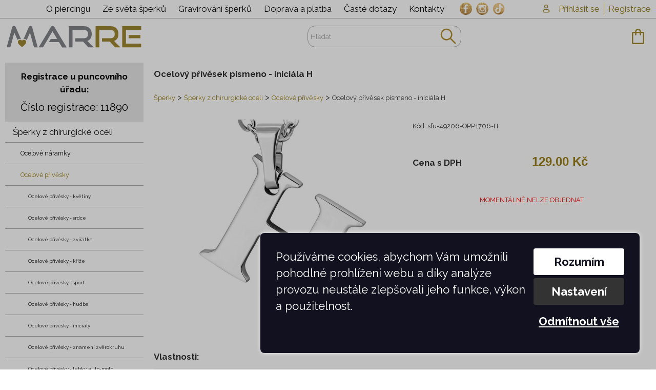

--- FILE ---
content_type: text/html
request_url: https://www.marre.cz/ocelovy-privesek-pismeno-inicial-z29557CZ
body_size: 11159
content:

<!DOCTYPE html>
<html lang="cs" dir="ltr">
<head>
<meta charset="UTF-8" />
<meta name="viewport" content="width=device-width, initial-scale=1.0">
 
<title>Ocelový přívěsek písmeno - iniciála H</title>
<link rel="stylesheet" type="text/css" href="https://www.marre.cz/ProjektIna/Kompilovane/Sablona/Univerzalni/Registrace001M.all.css?verze=2026-01-08_20250202" media="only screen and (max-width: 1024px)" />
<link rel="stylesheet" type="text/css" href="https://www.marre.cz/ProjektIna/Kompilovane/Sablona/Univerzalni/Registrace001.all.css?verze=2026-01-08_20250202" media="all" />
<link rel="stylesheet" type="text/css" href="https://www.marre.cz/ProjektIna/Kompilovane/Sablona/Univerzalni/DataUzivatele002M.all.css?verze=2026-01-08_20250202" media="only screen and (max-width: 1024px)" />
<link rel="stylesheet" type="text/css" href="https://www.marre.cz/ProjektIna/Kompilovane/Sablona/Univerzalni/DataUzivatele002.all.css?verze=2026-01-08_20250202" media="all" />
<link rel="stylesheet" type="text/css" href="https://www.marre.cz/ProjektIna/Kompilovane/Sablona/Univerzalni/Print001.all.css?verze=2026-01-08_20250202" media="all" />
<link rel="stylesheet" type="text/css" href="https://www.marre.cz/ProjektIna/Kompilovane/Sablona/Univerzalni/PolozkyKosiku002M.all.css?verze=2026-01-08_20250202" media="only screen and (max-width: 1024px)" />
<link rel="stylesheet" type="text/css" href="https://www.marre.cz/ProjektIna/Kompilovane/Sablona/Univerzalni/PolozkyKosiku002.all.css?verze=2026-01-08_20250202" media="all" />
<link rel="stylesheet" type="text/css" href="https://www.marre.cz/ProjektIna/Kompilovane/Ytext/Editor2020.all.css?verze=2026-01-08_20250202" media="all" />
<link rel="stylesheet" type="text/css" href="https://www.marre.cz/ProjektIna/Kompilovane/Sablona/Komponenta/Katalog/CookiesSouhlas/Lista2022.all.css?verze=2026-01-08_20250202" media="all" />
<script>
//<![CDATA[
document.writeln('<link rel="stylesheet" type="text/css" href="https://www.marre.cz/ProjektIna/Kompilovane/Dokument/Xhtml5.js.css?verze=2026-01-08_20250202" media="all" />');
//]]>
</script>
<link rel="stylesheet" type="text/css" href="https://www.marre.cz/Sablona/Dokument/Xhtml5.all.css?verze=2026-01-08_20250202" media="all" />
<link rel="stylesheet" type="text/css" href="https://www.marre.cz/ProjektIna/Kompilovane/Katalog/Pruzkumnik/Fotogalerie17.all.css?verze=2026-01-08_20250202" media="all" />
<link rel="stylesheet" type="text/css" href="https://www.marre.cz/ProjektIna/Kompilovane/Sablona/Univerzalni/DetailProduktu001M.all.css?verze=2026-01-08_20250202" media="only screen and (max-width: 1024px)" />
<link rel="stylesheet" type="text/css" href="https://www.marre.cz/ProjektIna/Kompilovane/Sablona/Univerzalni/DetailProduktu001.all.css?verze=2026-01-08_20250202" media="all" />
<link rel="stylesheet" type="text/css" href="https://www.marre.cz/ProjektIna/Kompilovane/Sablona/Univerzalni/NahledProduktu003M2.all.css?verze=2026-01-08_20250202" media="only screen and (max-width: 1024px)" />
<link rel="stylesheet" type="text/css" href="https://www.marre.cz/ProjektIna/Kompilovane/Sablona/Univerzalni/NahledProduktu003M1.all.css?verze=2026-01-08_20250202" media="only screen and (max-width: 500px)" />
<link rel="stylesheet" type="text/css" href="https://www.marre.cz/ProjektIna/Kompilovane/Sablona/Univerzalni/NahledProduktu003.all.css?verze=2026-01-08_20250202" media="all" />

<script src="https://www.marre.cz/ProjektIna/Kompilovane/Dokument/Xhtml.js?verze=2026-01-08_20250202"></script>
<script src="https://www.marre.cz/ProjektIna/Kompilovane/Katalog/Pruzkumnik/Varianty17.js?verze=2026-01-08_20250202"></script>
<script src="https://www.marre.cz/ProjektIna/Kompilovane/Sablona/Univerzalni/DetailProduktu001.js?verze=2026-01-08_20250202"></script>
<script src="https://www.marre.cz/ProjektIna/Kompilovane/Katalog/Pruzkumnik/Fotogalerie17.js?verze=2026-01-08_20250202"></script>
<script src="https://www.marre.cz/ProjektIna/Kompilovane/Sablona/Komponenta/Rating/Rating.js?verze=2026-01-08_20250202"></script>
<script src="https://www.marre.cz/Sablona/Dokument/Marre.js?verze=2026-01-08_20250202"></script>
<script src="https://www.marre.cz/Sablona/Dokument/Marre2.js?verze=2026-01-08_20250202"></script>
<script src="https://www.marre.cz/Sablona/Dokument/Marre3.js?verze=2026-01-08_20250202"></script>


<link rel="preconnect" href="https://fonts.googleapis.com">
<link rel="preconnect" href="https://fonts.gstatic.com" crossorigin>
<link href="https://fonts.googleapis.com/css?family=Raleway:300,300i,400,500,500i,600,700&amp;subset=latin-ext" rel="stylesheet">
<link href="https://fonts.googleapis.com/css?family=Italianno&amp;subset=latin-ext" rel="stylesheet">
<link href="https://fonts.googleapis.com/css2?family=Open+Sans&display=swap" rel="stylesheet">


<meta property="fb:app_id" content="192885664613460" />
<meta property="og:site_name" content="marre.cz" />
<meta property="og:type" content="website" />
<meta property="og:title" content="Ocelový přívěsek písmeno - iniciála H" />
<meta property="og:description" content="Ocelový přívěšek iniciála H" />
<meta property="og:url" content="https://www.marre.cz/ocelovy-privesek-pismeno-inicial-z29557CZ" />
<meta property="og:image" content="https://www.marre.cz/Prilohy/336592-410-410.jpg" />
<meta property="og:image:width" content="410" />
<meta property="og:image:height" content="410" />

<link rel="canonical" href="https://www.marre.cz/ocelovy-privesek-pismeno-inicial-z29557CZ" />

<script type="application/ld+json">{"@context":"https:\/\/schema.org\/","@type":"Product","name":"Ocelov\u00fd p\u0159\u00edv\u011bsek p\u00edsmeno - inici\u00e1la H","image":["https:\/\/www.marre.cz\/Prilohy\/336592-1000-900.jpg"],"description":"Ocelov\u00fd p\u0159\u00edv\u011b\u0161ek inici\u00e1la H","sku":"sfu-49206-OPP1706-H","mpn":"","brand":{"@type":"Brand","name":null},"offers":[{"price":129,"availability":"https:\/\/schema.org\/PreOrder"}],"category":"\u0160perky &gt; \u0160perky z chirurgick\u00e9 oceli &gt; Ocelov\u00e9 p\u0159\u00edv\u011bsky","productID":"29557","url":"https:\/\/www.marre.cz\/ocelovy-privesek-pismeno-inicial-z29557CZ","itemCondition":"https:\/\/schema.org\/NewCondition"}</script>

<script type="application/ld+json">{"@context":"https:\/\/schema.org","@type":"BreadcrumbList","itemListElement":[{"@type":"ListItem","position":1,"item":{"@id":"\u0160perky","name":"https:\/\/www.marre.cz\/sperky-s2CZ"}},{"@type":"ListItem","position":2,"item":{"@id":"\u0160perky z chirurgick\u00e9 oceli","name":"https:\/\/www.marre.cz\/sperky-z-chirurgicke-oceli-s200CZ"}},{"@type":"ListItem","position":3,"item":{"@id":"Ocelov\u00e9 p\u0159\u00edv\u011bsky","name":"https:\/\/www.marre.cz\/ocelove-privesky-s202CZ"}}]}</script>
<link rel="dns-prefetch" href="https://fonts.googleapis.com">

<meta name="web_author" content="jmpost.cz">
<meta name="dcterms.rightsHolder" content="www.marre.cz">
<meta name="description" content="Marre Vám nabízí šperky a snubní prsteny. Nejširší nabídka piercingu. Ocelové šperky, stříbrné šperky, zlatý piercing. Kvalitní šperky za nízké ceny s možností rytí/gravírování na počkání." />
<meta name="keywords" content="šperky, snubní prsteny, piercing, chirurgická ocel, stříbrné šperky, ocelové šperky, rytí, gravírování" />
<meta name="robots" content="all, index, follow" />
<meta name="author" content="Marre" />
 
<meta name="google-site-verification" content="UA-102558429-1" />
 
<meta name="theme-color" content="">

<!-- Global site tag (gtag.js) - Google Analytics -->
<script async src="https://www.googletagmanager.com/gtag/js?id=UA-102558429-1"></script>
<script>
window.dataLayer = window.dataLayer || [];
function gtag(){dataLayer.push(arguments);}
gtag("consent", "default", {"ad_storage":"denied","analytics_storage":"denied","ad_user_data":"denied","ad_personalization":"denied"});
dataLayer.push({"event": "default_consent"});
gtag("js", new Date());
gtag("config", "UA-102558429-1");
gtag("config", "AW-844534667", { 'allow_enhanced_conversions': true });
gtag("set", "currency", "CZK")
</script>

<!-- Google Tag Manager -->
<script>
(function(w,d,s,l,i){w[l]=w[l]||[];w[l].push({'gtm.start':
new Date().getTime(),event:'gtm.js'});var f=d.getElementsByTagName(s)[0],
j=d.createElement(s),dl=l!='dataLayer'?'&l='+l:'';j.async=true;j.src=
"https://www.googletagmanager.com/gtm.js?id="+i+dl;f.parentNode.insertBefore(j,f);
})(window,document,"script","dataLayer","GTM-W5K4L2JM");

</script>
<!-- End Google Tag Manager -->

<!-- Google Tag Manager (noscript) -->
<noscript>
<iframe src="https://www.googletagmanager.com/ns.html?id=GTM-W5K4L2JM" height="0" width="0" style="display:none;visibility:hidden"></iframe>
</noscript>
<!-- End Google Tag Manager (noscript) -->
 
<!-- SKLIK RETARGETING -->
<script src="https://c.seznam.cz/js/rc.js"></script>
<script>
window.sznIVA.IS.updateIdentities({
eid: null,
});
var retargetingConf = {
rtgId: 28844,
pageType: "offerdetail",
consent: 0,
};
window.rc.retargetingHit(retargetingConf);
</script>
<!-- Facebook Pixel ZAKAZAN - cookies nejsou povoleny -->


 </head>
<body class="strankaZbozi varianty17" onload="MARRE.initialize();" data-klic-slozky="202" data-ip-spravce="0">

<header>
	<div class="horni">
		<div class="vnitrek">
            <input id="horniMenuVypinac" type="checkbox" />
            <label for="horniMenuVypinac"></label>
	    	<a class="telefon" href="tel:+420604307992"></a>
			<ul class="komponentaMenu1">
                <li><i class="ikonaUzivatel"></i>&nbsp;</li>
                <li><a class="komponentaPrihlaseni" href="https://www.marre.cz/Uzivatel/UkazMojeData/CZ">Přihlásit se</a>
</li>
                <li><a class="komponentaRegistrace" href="https://www.marre.cz/Katalog-Objednavky/Registruj/CZ">Registrace</a>
</li>
			</ul>
	    	<div class="komponentaNavigace"><ul class="hloubka1"><li class="bezPotomku"><a class="bezPotomku polozka" href="https://www.marre.cz/"><span class="nazev">Home</span></a></li><li class="zabalena"><a class="zabalena polozka" href="https://www.marre.cz/o-piercingu-s11622CZ"><span class="nazev">O piercingu</span></a></li><li class="zabalena"><a class="zabalena polozka" href="https://www.marre.cz/ze-sveta-sperku-s106CZ"><span class="nazev">Ze světa šperků</span></a></li><li class="bezPotomku"><a class="bezPotomku polozka" href="https://www.marre.cz/gravirovani-sperku-s7923CZ"><span class="nazev">Gravírování šperků</span></a></li><li class="bezPotomku"><a class="bezPotomku polozka" href="https://www.marre.cz/doprava-a-platba-s7925CZ"><span class="nazev">Doprava a platba</span></a></li><li class="bezPotomku"><a class="bezPotomku polozka" href="https://www.marre.cz/nejcastejsi-dotazy-s12012CZ"><span class="nazev">Časté dotazy</span></a></li><li class="bezPotomku"><a class="bezPotomku polozka" href="https://www.marre.cz/kontakty-s3CZ"><span class="nazev">Kontakty</span></a></li><li class="bezPotomku"><a class="bezPotomku polozka" href="https://www.facebook.com/sperkymarre/"><span class="nazev">FB</span></a></li><li class="bezPotomku"><a class="bezPotomku polozka" href="https://www.instagram.com/sperkymarre/"><span class="nazev">IG</span></a></li><li class="bezPotomku"><a class="bezPotomku polozka" href="https://www.tiktok.com/@sperky.marre"><span class="nazev">TikTok</span></a></li></ul></div>
            <div class="panelKategorie"></div>
	    </div>
	</div>
	
	<div class="dolni">
		<div class="vnitrek">
		    <div class="komponentaHledat">
<form action="https://www.marre.cz/index.php" method="get">
<span class="text">
<input placeholder="Hledat" accesskey="f" id="komponentaHledat1" title="Název nebo kód zboží" type="text" name="hledej" value="" onchange="this.form.submit();" />
</span>
<span class="skryte">
<input type="hidden" name="akce" value="-s2CZ" />
</span>
<span class="odesli">
<input title="Hledat" type="submit" value="&gt;" />
</span>
</form>
</div>
            <a class="logo" href="https://www.marre.cz/">marre.cz</a>
		    <a class="komponentaKosik prazdny" href="https://www.marre.cz/index.php?akce=Katalog_Pruzkumnik/UkazKosik">
<span class="obsah">
		<span class="dokosiku">do košíku</span>
</span>
</a>
		    <label for="menu" class="menu">Kategorie &nbsp; <i class="ikonaSipkaDolu"></i></label>
	    </div>
	</div>
</header>


<div class="panelObsah vnitrek">
	<nav>
		<div class="punc">
			<div class="registrace">Registrace u puncovního úřadu:</div>
			<div class="cislo">Číslo registrace: 11890</div>
		</div>

		<input type="checkbox" id="menu" style="display: none;"/>
		<ul class="hloubka1"><li class="bezPotomku"><a class="bezPotomku polozka" href="https://www.marre.cz/sperky-z-nabidky-marre-s180CZ"><span class="nazev">Šperky z nabídky Marre</span><span class="pocetPolozek"> (29)</span></a></li><li><a class="polozka" href="https://www.marre.cz/sperky-z-chirurgicke-oceli-s200CZ"><img alt="&nbsp;" src="https://www.marre.cz/Prilohy/110112-100-100.jpg" /><span class="nazev">Šperky z chirurgické oceli</span><span class="pocetPolozek"> (4117)</span></a><ul class="hloubka2"><li class="bezPotomku"><a class="bezPotomku polozka" href="https://www.marre.cz/ocelove-naramky-s201CZ"><img alt="&nbsp;" src="https://www.marre.cz/Prilohy/110020-100-100.jpg" /><span class="nazev">Ocelové náramky</span><span class="pocetPolozek"> (731)</span></a></li><li class="vybrana"><span class="vybrana polozka" onclick="location='https://www.marre.cz/ocelove-privesky-s202CZ'"><img alt="&nbsp;" src="https://www.marre.cz/Prilohy/2180876-100-100.jpg" /><span class="nazev">Ocelové přívěsky</span><span class="pocetPolozek"> (691)</span></span><ul class="hloubka3"><li class="bezPotomku"><a class="bezPotomku polozka" href="https://www.marre.cz/ocelove-privesky-kvetiny-s449CZ"><img alt="&nbsp;" src="https://www.marre.cz/Prilohy/2180646-100-100.jpg" /><span class="nazev">Ocelové přívěsky - květiny</span><span class="pocetPolozek"> (24)</span></a></li><li class="bezPotomku"><a class="bezPotomku polozka" href="https://www.marre.cz/ocelove-privesky-srdce-s450CZ"><img alt="&nbsp;" src="https://www.marre.cz/Prilohy/2180647-100-100.jpg" /><span class="nazev">Ocelové přívěsky - srdce</span><span class="pocetPolozek"> (91)</span></a></li><li class="bezPotomku"><a class="bezPotomku polozka" href="https://www.marre.cz/ocelove-privesky-zviratka-s456CZ"><img alt="&nbsp;" src="https://www.marre.cz/Prilohy/2180648-100-100.jpg" /><span class="nazev">Ocelové přívěsky - zvířátka</span><span class="pocetPolozek"> (57)</span></a></li><li class="bezPotomku"><a class="bezPotomku polozka" href="https://www.marre.cz/ocelove-privesky-krize-s455CZ"><img alt="&nbsp;" src="https://www.marre.cz/Prilohy/2180877-100-100.jpg" /><span class="nazev">Ocelové přívěsky - kříže</span><span class="pocetPolozek"> (64)</span></a></li><li class="bezPotomku"><a class="bezPotomku polozka" href="https://www.marre.cz/ocelove-privesky-sport-s451CZ"><img alt="&nbsp;" src="https://www.marre.cz/Prilohy/2180878-100-100.jpg" /><span class="nazev">Ocelové přívěsky - sport</span><span class="pocetPolozek"> (8)</span></a></li><li class="bezPotomku"><a class="bezPotomku polozka" href="https://www.marre.cz/ocelove-privesky-hudba-s452CZ"><img alt="&nbsp;" src="https://www.marre.cz/Prilohy/2180879-100-100.jpg" /><span class="nazev">Ocelové přívěsky - hudba</span><span class="pocetPolozek"> (5)</span></a></li><li class="bezPotomku"><a class="bezPotomku polozka" href="https://www.marre.cz/ocelove-privesky-inicialy-s453CZ"><img alt="&nbsp;" src="https://www.marre.cz/Prilohy/2180880-100-100.jpg" /><span class="nazev">Ocelové přívěsky - iniciály</span><span class="pocetPolozek"> (11)</span></a></li><li class="bezPotomku"><a class="bezPotomku polozka" href="https://www.marre.cz/ocelove-privesky-znameni-zverokr-s454CZ"><img alt="&nbsp;" src="https://www.marre.cz/Prilohy/2180881-100-100.png" /><span class="nazev">Ocelové přívěsky - znamení zvěrokruhu</span><span class="pocetPolozek"> (6)</span></a></li><li class="bezPotomku"><a class="bezPotomku polozka" href="https://www.marre.cz/ocelove-privesky-lebky-auto-moto-s457CZ"><img alt="&nbsp;" src="https://www.marre.cz/Prilohy/2180882-100-100.png" /><span class="nazev">Ocelové přívěsky - lebky, auto-moto</span><span class="pocetPolozek"> (45)</span></a></li><li class="bezPotomku"><a class="bezPotomku polozka" href="https://www.marre.cz/ocelove-privesky-ostatni-s458CZ"><img alt="&nbsp;" src="https://www.marre.cz/Prilohy/2180883-100-100.jpg" /><span class="nazev">Ocelové přívěsky - ostatní</span><span class="pocetPolozek"> (124)</span></a></li><li class="bezPotomku"><a class="bezPotomku polozka" href="https://www.marre.cz/ocelove-privesky-desticky-k-ryti-s459CZ"><img alt="&nbsp;" src="https://www.marre.cz/Prilohy/2180884-100-100.jpg" /><span class="nazev">Ocelové přívěsky - destičky k rytí</span><span class="pocetPolozek"> (206)</span></a></li><li class="bezPotomku"><a class="bezPotomku polozka" href="https://www.marre.cz/ocelove-navlekaci-koralky-s487CZ"><img alt="&nbsp;" src="https://www.marre.cz/Prilohy/2180886-100-100.png" /><span class="nazev">Ocelové navlékací korálky</span><span class="pocetPolozek"> (173)</span></a></li><li class="bezPotomku"><a class="bezPotomku polozka" href="https://www.marre.cz/privesky-pro-dva-s644CZ"><img alt="&nbsp;" src="https://www.marre.cz/Prilohy/140735-100-100.jpg" /><span class="nazev">Přívěsky pro dva</span><span class="pocetPolozek"> (10)</span></a></li><li class="bezPotomku"><a class="bezPotomku polozka" href="https://www.marre.cz/crystal-collection-s6375CZ"><img alt="&nbsp;" src="https://www.marre.cz/Prilohy/2180889-100-100.jpg" /><span class="nazev">CRYSTAL collection</span><span class="pocetPolozek"> (4)</span></a></li><li class="bezPotomku"><a class="bezPotomku polozka" href="https://www.marre.cz/ocelove-privesky-puzzle-s6380CZ"><img alt="&nbsp;" src="https://www.marre.cz/Prilohy/2180891-100-100.png" /><span class="nazev">Ocelové přívěsky - puzzle</span><span class="pocetPolozek"> (6)</span></a></li></ul></li><li class="zabalena"><a class="zabalena polozka" href="https://www.marre.cz/ocelove-nausnice-s205CZ"><img alt="&nbsp;" src="https://www.marre.cz/Prilohy/2180897-100-100.jpg" /><span class="nazev">Ocelové náušnice</span><span class="pocetPolozek"> (1170)</span></a></li><li class="bezPotomku"><a class="bezPotomku polozka" href="https://www.marre.cz/ocelove-retizky-s204CZ"><img alt="&nbsp;" src="https://www.marre.cz/Prilohy/2180899-100-100.jpg" /><span class="nazev">Ocelové řetízky</span><span class="pocetPolozek"> (259)</span></a></li><li class="bezPotomku"><a class="bezPotomku polozka" href="https://www.marre.cz/ocelove-nahrdelniky-s290CZ"><img alt="&nbsp;" src="https://www.marre.cz/Prilohy/2180902-100-100.png" /><span class="nazev">Ocelové náhrdelníky</span><span class="pocetPolozek"> (433)</span></a></li><li class="bezPotomku"><a class="bezPotomku polozka" href="https://www.marre.cz/privesky-na-naramek-s203CZ"><img alt="&nbsp;" src="https://www.marre.cz/Prilohy/2180901-100-100.png" /><span class="nazev">Přívěsky na náramek</span><span class="pocetPolozek"> (8)</span></a></li><li class="zabalena"><a class="zabalena polozka" href="https://www.marre.cz/ocelove-prsteny-s207CZ"><img alt="&nbsp;" src="https://www.marre.cz/Prilohy/2180903-100-100.png" /><span class="nazev">Ocelové prsteny</span><span class="pocetPolozek"> (743)</span></a></li><li class="bezPotomku"><a class="bezPotomku polozka" href="https://www.marre.cz/crystal-collection-s208CZ"><img alt="&nbsp;" src="https://www.marre.cz/Prilohy/2180904-100-100.png" /><span class="nazev">Crystal collection</span><span class="pocetPolozek"> (31)</span></a></li><li class="bezPotomku"><a class="bezPotomku polozka" href="https://www.marre.cz/retizky-na-nohu-s210CZ"><img alt="&nbsp;" src="https://www.marre.cz/Prilohy/2180905-100-100.png" /><span class="nazev">Řetízky na nohu</span><span class="pocetPolozek"> (42)</span></a></li><li class="bezPotomku"><a class="bezPotomku polozka" href="https://www.marre.cz/ocelove-sety-s211CZ"><img alt="&nbsp;" src="https://www.marre.cz/Prilohy/2180906-100-100.png" /><span class="nazev">Ocelové sety</span><span class="pocetPolozek"> (23)</span></a></li><li class="bezPotomku"><a class="bezPotomku polozka" href="https://www.marre.cz/gravirovani-a-ryti-sperku-s412CZ"><img alt="&nbsp;" src="https://www.marre.cz/Prilohy/2180930-100-100.jpg" /><span class="nazev">Gravírování a rytí šperků</span><span class="pocetPolozek"> (498)</span></a></li></ul></li><li class="zabalena"><a class="zabalena polozka" href="https://www.marre.cz/stribrne-sperky-s23CZ"><span class="nazev">Stříbrné šperky</span><span class="pocetPolozek"> (4809)</span></a></li><li class="zabalena"><a class="zabalena polozka" href="https://www.marre.cz/piercing-s19CZ"><span class="nazev">Piercing</span><span class="pocetPolozek"> (3896)</span></a></li><li class="zabalena"><a class="zabalena polozka" href="https://www.marre.cz/titanove-sperky-s893CZ"><span class="nazev">Titanové šperky</span><span class="pocetPolozek"> (265)</span></a></li><li class="zabalena"><a class="zabalena polozka" href="https://www.marre.cz/snubni-prsteny-s22CZ"><img alt="&nbsp;" src="https://www.marre.cz/Prilohy/110044-100-100.jpg" /><span class="nazev">Snubní prsteny</span><span class="pocetPolozek"> (320)</span></a></li><li class="bezPotomku"><a class="bezPotomku polozka" href="https://www.marre.cz/zasnubni-prsteny-s29CZ"><img alt="&nbsp;" src="https://www.marre.cz/Prilohy/110049-100-100.jpg" /><span class="nazev">Zásnubní prsteny</span><span class="pocetPolozek"> (123)</span></a></li><li class="zabalena"><a class="zabalena polozka" href="https://www.marre.cz/keramicke-sperky-s12CZ"><img alt="&nbsp;" src="https://www.marre.cz/Prilohy/110108-100-100.jpg" /><span class="nazev">Keramické šperky</span><span class="pocetPolozek"> (22)</span></a></li><li class="zabalena"><a class="zabalena polozka" href="https://www.marre.cz/perlove-sperky-s18CZ"><img alt="&nbsp;" src="https://www.marre.cz/Prilohy/2187604-100-100.jpg" /><span class="nazev">Perlové šperky</span><span class="pocetPolozek"> (103)</span></a></li><li class="zabalena"><a class="zabalena polozka" href="https://www.marre.cz/sperky-na-nohu-s20CZ"><img alt="&nbsp;" src="https://www.marre.cz/Prilohy/110078-100-100.jpg" /><span class="nazev">Šperky na nohu</span><span class="pocetPolozek"> (84)</span></a></li><li class="zabalena"><a class="zabalena polozka" href="https://www.marre.cz/sperky-s-krystaly-swarovski-s26CZ"><img alt="&nbsp;" src="https://www.marre.cz/Prilohy/2187630-100-100.png" /><span class="nazev">Šperky s krystaly Swarovski®</span><span class="pocetPolozek"> (328)</span></a></li><li class="zabalena"><a class="zabalena polozka" href="https://www.marre.cz/zlate-sperky-s470CZ"><img alt="&nbsp;" src="https://www.marre.cz/Prilohy/2187646-100-100.jpg" /><span class="nazev">Zlaté šperky</span><span class="pocetPolozek"> (338)</span></a></li><li class="zabalena"><a class="zabalena polozka" href="https://www.marre.cz/sperky-z-bizuterie-s27CZ"><img alt="&nbsp;" src="https://www.marre.cz/Prilohy/110083-100-100.jpg" /><span class="nazev">Šperky z bižuterie</span><span class="pocetPolozek"> (41)</span></a></li><li class="zabalena"><a class="zabalena polozka" href="https://www.marre.cz/wolframove-sperky-s28CZ"><img alt="&nbsp;" src="https://www.marre.cz/Prilohy/110106-100-100.jpg" /><span class="nazev">Wolframové šperky</span><span class="pocetPolozek"> (59)</span></a></li><li class="zabalena"><a class="zabalena polozka" href="https://www.marre.cz/gravirovani-a-ryti-sperku-s206CZ"><img alt="&nbsp;" src="https://www.marre.cz/Prilohy/2215250-100-100.png" /><span class="nazev">Gravírování a rytí šperků</span><span class="pocetPolozek"> (763)</span></a></li><li class="bezPotomku"><a class="bezPotomku polozka" href="https://www.marre.cz/granatove-sperky-s303CZ"><img alt="&nbsp;" src="https://www.marre.cz/Prilohy/2188345-100-100.png" /><span class="nazev">Granátové šperky</span><span class="pocetPolozek"> (5)</span></a></li><li class="bezPotomku"><a class="bezPotomku polozka" href="https://www.marre.cz/prirodni-sperky-s445CZ"><img alt="&nbsp;" src="https://www.marre.cz/Prilohy/2188346-100-100.png" /><span class="nazev">Přírodní šperky</span><span class="pocetPolozek"> (52)</span></a></li><li class="zabalena"><a class="zabalena polozka" href="https://www.marre.cz/sperky-pro-zviratka-s447CZ"><img alt="&nbsp;" src="https://www.marre.cz/Prilohy/110081-100-100.jpg" /><span class="nazev">Šperky pro zvířátka</span><span class="pocetPolozek"> (58)</span></a></li><li class="zabalena"><a class="zabalena polozka" href="https://www.marre.cz/detske-sperky-s11CZ"><img alt="&nbsp;" src="https://www.marre.cz/Prilohy/110050-100-100.jpg" /><span class="nazev">Dětské šperky</span><span class="pocetPolozek"> (279)</span></a></li><li class="zabalena"><a class="zabalena polozka" href="https://www.marre.cz/pietni-sperky-s471CZ"><img alt="&nbsp;" src="https://www.marre.cz/Prilohy/2177709-100-100.jpg" /><span class="nazev">Pietní šperky</span><span class="pocetPolozek"> (135)</span></a></li><li class="zabalena"><a class="zabalena polozka" href="https://www.marre.cz/komponenty-na-sperky-s13CZ"><img alt="&nbsp;" src="https://www.marre.cz/Prilohy/110090-100-100.jpg" /><span class="nazev">Komponenty na šperky</span><span class="pocetPolozek"> (412)</span></a></li><li class="bezPotomku"><a class="bezPotomku polozka" href="https://www.marre.cz/kozene-naramky-s14CZ"><img alt="&nbsp;" src="https://www.marre.cz/Prilohy/110073-100-100.jpg" /><span class="nazev">Kožené náramky</span><span class="pocetPolozek"> (175)</span></a></li><li class="bezPotomku"><a class="bezPotomku polozka" href="https://www.marre.cz/kravatove-spony-s15CZ"><img alt="&nbsp;" src="https://www.marre.cz/Prilohy/110075-100-100.jpg" /><span class="nazev">Kravatové spony</span><span class="pocetPolozek"> (1)</span></a></li><li class="bezPotomku"><a class="bezPotomku polozka" href="https://www.marre.cz/manzetove-knoflicky-s16CZ"><span class="nazev">Manžetové knoflíčky</span><span class="pocetPolozek"> (16)</span></a></li><li class="bezPotomku"><a class="bezPotomku polozka" href="https://www.marre.cz/spony-na-penize-s265CZ"><img alt="&nbsp;" src="https://www.marre.cz/Prilohy/110077-100-100.jpg" /><span class="nazev">Spony na peníze</span><span class="pocetPolozek"> (4)</span></a></li><li class="bezPotomku"><a class="bezPotomku polozka" href="https://www.marre.cz/privesky-na-klice-s209CZ"><img alt="&nbsp;" src="https://www.marre.cz/Prilohy/110028-100-100.jpg" /><span class="nazev">Přívěsky na klíče</span><span class="pocetPolozek"> (29)</span></a></li><li class="bezPotomku"><a class="bezPotomku polozka" href="https://www.marre.cz/snurky-na-sperky-s24CZ"><img alt="&nbsp;" src="https://www.marre.cz/Prilohy/110079-100-100.jpg" /><span class="nazev">Šňůrky na šperky</span><span class="pocetPolozek"> (103)</span></a></li><li class="zabalena"><a class="zabalena polozka" href="https://www.marre.cz/ryte-darkove-predmety-s21CZ"><img alt="&nbsp;" src="https://www.marre.cz/Prilohy/110082-100-100.jpg" /><span class="nazev">Ryté dárkové předměty</span><span class="pocetPolozek"> (169)</span></a></li><li class="zabalena"><a class="zabalena polozka" href="https://www.marre.cz/darkove-krabicky-s10CZ"><img alt="&nbsp;" src="https://www.marre.cz/Prilohy/110095-100-100.jpg" /><span class="nazev">Dárkové krabičky</span><span class="pocetPolozek"> (348)</span></a></li><li class="zabalena"><a class="zabalena polozka" href="https://www.marre.cz/prstynky-na-nohu-s428CZ"><img alt="&nbsp;" src="https://www.marre.cz/Prilohy/110105-100-100.jpg" /><span class="nazev">Prstýnky na nohu</span><span class="pocetPolozek"> (26)</span></a></li><li class="zabalena"><a class="zabalena polozka" href="https://www.marre.cz/sperkovnice-s25CZ"><span class="nazev">Šperkovnice</span><span class="pocetPolozek"> (4)</span></a></li><li class="zabalena"><a class="zabalena polozka" href="https://www.marre.cz/hodinky-s479CZ"><img alt="&nbsp;" src="https://www.marre.cz/Prilohy/110292-100-100.jpg" /><span class="nazev">Hodinky</span><span class="pocetPolozek"> (18)</span></a></li><li class="zabalena"><a class="zabalena polozka" href="https://www.marre.cz/sperky-z-lasky-s649CZ"><img alt="&nbsp;" src="https://www.marre.cz/Prilohy/2186433-100-100.png" /><span class="nazev">Šperky z lásky</span><span class="pocetPolozek"> (637)</span></a></li><li class="zabalena"><a class="zabalena polozka" href="https://www.marre.cz/snubni-prsteny-jednotlive-s834CZ"><span class="nazev">Snubní prsteny jednotlivě</span><span class="pocetPolozek"> (377)</span></a></li><li class="bezPotomku"><a class="bezPotomku polozka" href="https://www.marre.cz/vyprodej-s12041CZ"><span class="nazev">Výprodej</span><span class="pocetPolozek"> (22)</span></a></li></ul>		<div class="reklama"><div class="komponentaSlozka ">
<div class="text">
<!--ytext--></div>
</div>
</div>
        <a href="https://www.marre.cz/ze-sveta-sperku-s106CZ" class="zeSvetaSperku"><h3>Ze světa šperků</h3></a>
        <div data-klic-slozky="106" class="komponentaSlozkyStrankovani seznamStranek  celkemSlozek55 zobrazenychSlozek3" >
<div class="prepinacStranek horni"><a class="polozka prvni" href="https://www.marre.cz/-s106CZ0">&lt;&lt;</a> <a class="polozka vybrana" href="https://www.marre.cz/-s106CZ0">1</a> <a class="polozka " href="https://www.marre.cz/-s106CZ1">2</a> <a class="polozka " href="https://www.marre.cz/-s106CZ2">3</a> <a class="polozka " href="https://www.marre.cz/-s106CZ3">4</a> <a class="polozka " href="https://www.marre.cz/-s106CZ4">5</a> <a class="polozka " href="https://www.marre.cz/-s106CZ5">6</a> <a class="polozka " href="https://www.marre.cz/-s106CZ6">7</a> <a class="polozka " href="https://www.marre.cz/-s106CZ7">8</a> <a class="polozka " href="https://www.marre.cz/-s106CZ8">9</a> <a class="polozka " href="https://www.marre.cz/-s106CZ9">10</a> <a class="polozka " href="https://www.marre.cz/-s106CZ10">11</a> <a class="polozka " href="https://www.marre.cz/-s106CZ11">12</a> <a class="polozka " href="https://www.marre.cz/-s106CZ12">13</a> <a class="polozka " href="https://www.marre.cz/-s106CZ13">14</a> <a class="polozka " href="https://www.marre.cz/-s106CZ14">15</a> <a class="polozka " href="https://www.marre.cz/-s106CZ15">16</a> <a class="polozka " href="https://www.marre.cz/-s106CZ16">17</a> <a class="polozka " href="https://www.marre.cz/-s106CZ17">18</a> <a class="polozka " href="https://www.marre.cz/-s106CZ18">19</a> <a class="polozka posledni" href="https://www.marre.cz/-s106CZ18">&gt;&gt;</a> </div>
<div class="slozky swiperwide" data-count="55"><a   class="slozka slozka12035 swiperitem" data-item="1" href="https://www.marre.cz/-s12035CZ" target="_self" data-active="0" data-item-note=""><h2 class="nazev">Gravírování obrázků</h2><div class="text"><span class="nahled priloha"><img src="https://www.marre.cz/Prilohy/2221502-200-200.jpg" alt="Gravírování obrázků"/></span><p>Gravírování obrázků Kromě klasického gravírování textů nabízíme také gravírování obrázků do šperků. Tyto motivy zpracováváme výhradně pomocí laseru, protože právě tato technologie dokáže zachytit i velmi jemné detaily ...<p></div></a><a   class="slozka slozka12029 swiperitem" data-item="2" href="https://www.marre.cz/-s12029CZ" target="_self" data-active="0" data-item-note=""><h2 class="nazev">Jak pečovat o stříbrné šperky</h2><div class="text"><span class="nahled priloha"><img src="https://www.marre.cz/Prilohy/2218821-200-200.jpg" alt="Jak pečovat o stříbrné šperky"/></span><p>Jak pečovat o stříbrné šperky Stříbrné šperky Ag 925/1000 patří mezi nejoblíbenější doplňky díky své eleganci, univerzálnosti a jemnému lesku, což jej činí ideální volbou pro šperky, které chcete nosit každý den i při ...<p></div></a><a   class="slozka slozka12026 swiperitem" data-item="3" href="https://www.marre.cz/-s12026CZ" target="_self" data-active="0" data-item-note=""><h2 class="nazev">Materiály šperků</h2><div class="text"><span class="nahled priloha"><img src="https://www.marre.cz/Prilohy/2215575-200-200.jpg" alt="Materiály šperků"/></span><p>Materiály šperků: přehled vlastností a výhod Výběr šperku není jen o vzhledu – důležitou roli hraje i použitý materiál. Ten ovlivňuje nejen vzhled a cenu, ale i trvanlivost, pohodlí při nošení nebo nároky na údržbu. Na ...<p></div></a></div>
<div class="prepinacStranek dolni"><a class="polozka prvni" href="https://www.marre.cz/-s106CZ0">&lt;&lt;</a> <a class="polozka vybrana" href="https://www.marre.cz/-s106CZ0">1</a> <a class="polozka " href="https://www.marre.cz/-s106CZ1">2</a> <a class="polozka " href="https://www.marre.cz/-s106CZ2">3</a> <a class="polozka " href="https://www.marre.cz/-s106CZ3">4</a> <a class="polozka " href="https://www.marre.cz/-s106CZ4">5</a> <a class="polozka " href="https://www.marre.cz/-s106CZ5">6</a> <a class="polozka " href="https://www.marre.cz/-s106CZ6">7</a> <a class="polozka " href="https://www.marre.cz/-s106CZ7">8</a> <a class="polozka " href="https://www.marre.cz/-s106CZ8">9</a> <a class="polozka " href="https://www.marre.cz/-s106CZ9">10</a> <a class="polozka " href="https://www.marre.cz/-s106CZ10">11</a> <a class="polozka " href="https://www.marre.cz/-s106CZ11">12</a> <a class="polozka " href="https://www.marre.cz/-s106CZ12">13</a> <a class="polozka " href="https://www.marre.cz/-s106CZ13">14</a> <a class="polozka " href="https://www.marre.cz/-s106CZ14">15</a> <a class="polozka " href="https://www.marre.cz/-s106CZ15">16</a> <a class="polozka " href="https://www.marre.cz/-s106CZ16">17</a> <a class="polozka " href="https://www.marre.cz/-s106CZ17">18</a> <a class="polozka " href="https://www.marre.cz/-s106CZ18">19</a> <a class="polozka posledni" href="https://www.marre.cz/-s106CZ18">&gt;&gt;</a> </div>

</div>
	</nav>

	<main>
	<!-- oznameni -->
	<div class="dovolena">
	<div data-klic-slozky="180" class="komponentaSlozkyStrankovani seznamStranek">
<!-- pocet slozek = 0 -->
</div>
	</div>
	<!-- /oznameni -->
	<div id="detail" class="
DetailProduktu001
 DetailProduktu001Neprihlasen    DetailProduktu001SklademNe"
data-klic-slozky="202"
data-priznaky="NN"
data-priznaky-sablona="N"
data-priznaky-varianta="N"
data-individualni-cena="0"
data-cenik="1"
data-mnozstvi-dle-databaze="0"
data-storage=""
>

        <div class="drobeckovanavigace nadNadpisem"><a class="licha prvni polozka" href="https://www.marre.cz/sperky-s2CZ">Šperky<span class="pocetPolozek"> (14986)</span></a> &gt; <a class="suda polozka" href="https://www.marre.cz/sperky-z-chirurgicke-oceli-s200CZ">Šperky z chirurgické oceli<span class="pocetPolozek"> (4117)</span></a> &gt; <a class="licha posledni polozka" href="https://www.marre.cz/ocelove-privesky-s202CZ">Ocelové přívěsky<span class="pocetPolozek"> (691)</span></a> &gt; <span class="polozka">Ocelový přívěsek písmeno - iniciála H</span></div>
    
        <h1>Ocelový přívěsek písmeno - iniciála H</h1>
    
        <div class="drobeckovanavigace podNadpisem"><a class="licha prvni polozka" href="https://www.marre.cz/sperky-s2CZ">Šperky<span class="pocetPolozek"> (14986)</span></a> &gt; <a class="suda polozka" href="https://www.marre.cz/sperky-z-chirurgicke-oceli-s200CZ">Šperky z chirurgické oceli<span class="pocetPolozek"> (4117)</span></a> &gt; <a class="licha posledni polozka" href="https://www.marre.cz/ocelove-privesky-s202CZ">Ocelové přívěsky<span class="pocetPolozek"> (691)</span></a> &gt; <span class="polozka">Ocelový přívěsek písmeno - iniciála H</span></div>

            <div class="panelprilohy">

                <div class="nahledproduktu" style="width: 410px; background-image: url(https://www.marre.cz/Prilohy/336592-1000-900.jpg);" onclick="SABLONA_XHTML.ukazPrilohu('https://www.marre.cz/Prilohy/336592-1000-900.jpg',1000,900)">
                                    <img class="minNahled " id="minNahled" alt="Ocelový přívěsek písmeno - iniciála H" src="https://www.marre.cz/Prilohy/336592-410-410.jpg" onmousemove="DetailProduktu001.lupa(event, 410, 410, 1000, 900)" />
                                </div>
        
                                <div class="prilohyproduktu">
                                                        </div>
        
            
    </div>

        <form action="https://www.marre.cz/index.php" method="get" class="formulardokosiku">
    
        <table>
        <col /><col />
        <tbody>

                <tr class="nazevProduktu" >
        	<td class="popis" colspan="2">Ocelový přívěsek písmeno - iniciála H</td>
        </tr>

                
                <tr class="kodProduktu" >
        	<td class="popis" colspan="2"><span>Kód: </span><span>sfu-49206-OPP1706-H</span></td>
        </tr>


        <tr class="vypln vypln10"><td colspan="2"><br /></td></tr>


        
                        <tr class="kdyZmeneno parametr" >
        	<td class="popis"><span>Aktualizace skladu</span></td>
        	<td class="hodnota"><span>04.11.2024 14:32</span></td>
        </tr>
        		
        <tr class="vypln vypln20"><td colspan="2"><br /></td></tr>


        


                                                                                        <tr class="cenabezna" data-price="129.00" data-currency="Kč">
                	<td class="popis">Cena s DPH</td>
                	<td class="hodnota">129.00 Kč</td>
                </tr>
                <tr class="cenabez" data-price="106.61" data-currency="Kč">
                	<td class="popis">Cena bez DPH</td>
                	<td class="hodnota">106.61 Kč</td>
                </tr>
                            

        <tr class="vypln vypln30"><td colspan="2"><br /></td></tr>

        
        <!-- falesne varianty -->
                <!-- falesne varianty -->


        
        <!-- parametry -->
                <!-- /parametry -->


        
        <!-- neridici parametry s vice hodnotami -->
                <!-- /neridici parametry s vice hodnotami -->


        
        <!-- vlastnosti -->
                <!-- /vlastnosti -->


        
        <!-- neridici parametry s jednou hodnotou -->
                <!-- /neridici parametry s jednou hodnotou -->

        
        <!-- Text upresneni -->
        <tr class="vypln vypln40"><td colspan="2"><br /></td></tr>

        <tr class="parametr textUpresneni">
        <td colspan="2" class="hodnota">
		<input type="hidden" name="textUpresneniNazev[]" value="Poznámka:" />
        <textarea id="TextUpresneni29557" name="textUpresneni[]" placeholder="Poznámka k produktu" maxlength="255" onchange="KATALOG_PRUZKUMNIK_VARIANTY17.ulozDoLocalStorage (this.id, this.value)"></textarea>
        </td>
        </tr>
        <!-- Text upresneni -->

        

        <tr class="vypln vypln50"><td colspan="2"><br /></td></tr>


        
        <!-- Pokladna - zadat slevy -->
                <!-- Pokladna - zadat slevy -->
        

        
        <!-- Vloz do kosiku -->
                    <tr class="vlozdokosiku">
                <td class="popis" colspan="2">
                    <span class="momentalneNelzeObjednat">Momentálně nelze objednat</span>
                    <span class="ks">ks&nbsp;</span>
                </td>
            </tr>
                <!-- Vloz do kosiku -->


                <tr class="vnorenaSablona vnorenaSablona19" >
        <td colspan="2"><!-- /parametry --></td>
        </tr>
        
        <!-- Možnosti dopravy -->
                <!-- !Možnosti dopravy -->

                <tr class="vnorenaSablona vnorenaSablona20" >
        <td colspan="2">
<!-- Pro priplatky -->
<input type="hidden" id="cenaZboziBez" value="106.61">
<input type="hidden" id="cenaZboziVcetne" value="129.00">
<input type="hidden" id="mena" value="Kč">
<!-- /Pro priplatky -->
</td>
        </tr>
                
    </tbody>
    </table>
    <input type="hidden" name="akce" value="Katalog_Pruzkumnik/ZpracujFormularKatalog/29557" />    <input type="hidden" name="canonical" value="https://www.marre.cz/ocelovy-privesek-pismeno-inicial-z29557CZ"/>
    </form>


    
    <div class="cistic"></div>

                <div class="popisproduktu">
    <h3>Popis produktu:</h3>
    <div class="text editor">Ocelový přívěšek iniciála H</div>
    </div>
            <div class="textovevlastnosti">
    <h3>Vlastnosti:</h3>
    <div class="text editor"><table class="contentParameters"><tbody><tr><td>typ produktu</td><td>přívěsky</td><td></td></tr><tr><td>materiál</td><td>chirurgická ocel</td><td></td></tr><tr><td>motiv</td><td>iniciály</td><td></td></tr><tr><td>rozměr přívěšku</td><td>17 x 18 mm</td><td></td></tr><tr><td>povrchová úprava</td><td>lesklá</td><td></td></tr><tr><td>výrobce</td><td>S4U</td><td></td></tr></tbody></table></div>
    </div>
                            <!-- komponenta Rating -->
        <div class="komponentaRating"><div class="rating"><img src="ProjektIna/Kompilovane/Sablona/Komponenta/Rating/Rating0.svg" alt="0/4 rating" onclick="Rating(1, 29557, 'CZ')" /><img src="ProjektIna/Kompilovane/Sablona/Komponenta/Rating/Rating0.svg" alt="1/4 rating" onclick="Rating(2, 29557, 'CZ')" /><img src="ProjektIna/Kompilovane/Sablona/Komponenta/Rating/Rating0.svg" alt="2/4 rating" onclick="Rating(3, 29557, 'CZ')" /><img src="ProjektIna/Kompilovane/Sablona/Komponenta/Rating/Rating0.svg" alt="3/4 rating" onclick="Rating(4, 29557, 'CZ')" /><img src="ProjektIna/Kompilovane/Sablona/Komponenta/Rating/Rating0.svg" alt="4/4 rating" onclick="Rating(5, 29557, 'CZ')" /><span>&nbsp;0&times;</span></div></div>    <!-- Prihlaseny admin vidi odkaz do administrace produktu -->
        <!-- Prihlaseny admin vidi odkaz do administrace produktu -->
    
                    
        <div class="souvisejici">
    <h3>Související produkty</h3>
        <div class="container souvisejiciJakoDlazdice"><div class="NahledProduktu003
 priznakExtra Importsperky4u skladem" data-micro="product" data-micro-product-id="127813" data-micro-identifier="sfu-76139-DR1322"
oncontextmenu="navigator.clipboard.writeText('sfu-76139-DR1322');this.style.borderColor = this.style.borderColor == '' ? '#000' : '';"
data-klic-slozky="459"
>

<a href="https://www.marre.cz/ocelova-desticka-hvezda-zivota-z127813CZ" data-micro="url">

<div class="priznaky">
                        <div class="klicImportuS"></div>        <div class="skladem skladem9">9</div>
    <div class="priznakExtra"></div>        </div>

<div class="nahled existuje"><img src="https://www.marre.cz/Prilohy/2139191-309-309.jpg" alt="Ocelová destička - hvězda života" data-micro-image="https://www.marre.cz/Prilohy/2139191-309-309.jpg"/></div>
<div class="kod">
<span class="popis popis1">Kód</span>
<span class="popis popis2">Kód produktu</span>
<span class="popis popis3">Kód zboží</span>
<span class="popis popis4">:</span>
<span class="hodnota">sfu-76139-DR1322</span>
<span class="popis popis5"></span>
</div>

<div class="nazev">
<h2 data-micro="name">Ocelová destička - hvězda života</h2>
<div class="nazev2"></div>
<div class="popisek">Ocelový přívěšek - zdravotní destička hvězda života (Had a Aeskulapova hůl) Na zadní stranu destičky lze vyrýt důležité informace týkající se zdravotního stavu např: - jsem epileptik - mám cukrovku - jsem epileptik - jsem kardiak - krevní skupinu - telefonní číslo - adresu bydliště Ocelový přívěšek je vyroben z chirurgické oceli s jakostním označením 316L</div>
</div>

            <div class="ceny" data-micro="offer" data-micro-price="149.00" data-micro-price-currency="CZK" data-micro-warranty="2 roky" data-micro-availability="https://schema.org/InStock" >
        <span class="cena">149.00&nbsp;Kč</span>
                </div>
    </a>

<form action="https://www.marre.cz/index.php" method="get">
<input type="hidden" name="mnozstvi" value="1" />
<input type="hidden" name="akce" value="Katalog_Pruzkumnik/ZpracujFormularKatalog/127813" /><input type="submit" name="vlozDoKosiku"	value="přidat do košíku"/>
</form>
<input type="hidden" data-micro="sku" value="sfu-76139-DR1322"/>
</div>

<div class="NahledProduktu003
 priznakExtra Importsperky4u skladem" data-micro="product" data-micro-product-id="83525" data-micro-identifier="sfu-58676-DR1302"
oncontextmenu="navigator.clipboard.writeText('sfu-58676-DR1302');this.style.borderColor = this.style.borderColor == '' ? '#000' : '';"
data-klic-slozky="459"
>

<a href="https://www.marre.cz/ocelovy-privesek-desticka-obdeln-z83525CZ" data-micro="url">

<div class="priznaky">
                        <div class="klicImportuS"></div>        <div class="skladem skladem106">106</div>
    <div class="priznakExtra"></div>        </div>

<div class="nahled existuje"><img src="https://www.marre.cz/Prilohy/463350-309-309.jpg" alt="Ocelový přívěsek destička - obdélník" data-micro-image="https://www.marre.cz/Prilohy/463350-309-309.jpg"/></div>
<div class="kod">
<span class="popis popis1">Kód</span>
<span class="popis popis2">Kód produktu</span>
<span class="popis popis3">Kód zboží</span>
<span class="popis popis4">:</span>
<span class="hodnota">sfu-58676-DR1302</span>
<span class="popis popis5"></span>
</div>

<div class="nazev">
<h2 data-micro="name">Ocelový přívěsek destička - obdélník</h2>
<div class="nazev2"></div>
<div class="popisek">Ocelový přívěšek ve tvaru obdélníku Na zakázku lze na přívěšek vyrýt text či logo diamantovým hrotem nebo laserem Ocelový přívěšek je vyroben z chirurgické oceli s jakostním označením 316L</div>
</div>

            <div class="ceny" data-micro="offer" data-micro-price="59.00" data-micro-price-currency="CZK" data-micro-warranty="2 roky" data-micro-availability="https://schema.org/InStock" >
        <span class="cena">59.00&nbsp;Kč</span>
                </div>
    </a>

<form action="https://www.marre.cz/index.php" method="get">
<input type="hidden" name="mnozstvi" value="1" />
<input type="hidden" name="akce" value="Katalog_Pruzkumnik/ZpracujFormularKatalog/83525" /><input type="submit" name="vlozDoKosiku"	value="přidat do košíku"/>
</form>
<input type="hidden" data-micro="sku" value="sfu-58676-DR1302"/>
</div>

<div class="NahledProduktu003
 Importsperky4u skladem" data-micro="product" data-micro-product-id="34522" data-micro-identifier="sfu-57504-K0043-P"
oncontextmenu="navigator.clipboard.writeText('sfu-57504-K0043-P');this.style.borderColor = this.style.borderColor == '' ? '#000' : '';"
data-klic-slozky="202"
>

<a href="https://www.marre.cz/silikonova-vlozka-do-stopperu-za-z34522CZ" data-micro="url">

<div class="priznaky">
                        <div class="klicImportuS"></div>        <div class="skladem skladem38">38</div>
            </div>

<div class="nahled existuje"><img src="https://www.marre.cz/Prilohy/352556-309-309.jpg" alt="Silikonová vložka do stopperů / zarážka na korálek" data-micro-image="https://www.marre.cz/Prilohy/352556-309-309.jpg"/></div>
<div class="kod">
<span class="popis popis1">Kód</span>
<span class="popis popis2">Kód produktu</span>
<span class="popis popis3">Kód zboží</span>
<span class="popis popis4">:</span>
<span class="hodnota">sfu-57504-K0043-P</span>
<span class="popis popis5"></span>
</div>

<div class="nazev">
<h2 data-micro="name">Silikonová vložka do stopperů / zarážka na korálek</h2>
<div class="nazev2"></div>
<div class="popisek">Silikonový stopper růžové barvy Vložka je silikonová a díky své pružnosti a tvárnosti se vkládá do stoperů, díky níž je tak upevní, aby držely i na tenčích náramcích či řetízcích a spolehlivě tak zadržely korálky na místě. Případně aby vymezily prostor, kde se mají korálky pohybovat. Rozměr: vnější průměr 6 mm, vnitřní průměr 2 mm, Materiál: silikon.</div>
</div>

            <div class="ceny" data-micro="offer" data-micro-price="5.00" data-micro-price-currency="CZK" data-micro-warranty="2 roky" data-micro-availability="https://schema.org/InStock" >
        <span class="cena">5.00&nbsp;Kč</span>
                </div>
    </a>

<form action="https://www.marre.cz/index.php" method="get">
<input type="hidden" name="mnozstvi" value="1" />
<input type="hidden" name="akce" value="Katalog_Pruzkumnik/ZpracujFormularKatalog/34522" /><input type="submit" name="vlozDoKosiku"	value="přidat do košíku"/>
</form>
<input type="hidden" data-micro="sku" value="sfu-57504-K0043-P"/>
</div>

</div>
        <div class="container souvisejiciJakoMiniatury"><a href="https://www.marre.cz/ocelova-desticka-hvezda-zivota-z127813CZ" title="Ocelová destička - hvězda života" data-price="149.00" data-mena="Kč" rel="nofollow"><img src="https://www.marre.cz/Prilohy/2139191-309-309.jpg" alt="Ocelová destička - hvězda života" width="80"/></a><a href="https://www.marre.cz/ocelovy-privesek-desticka-obdeln-z83525CZ" title="Ocelový přívěsek destička - obdélník" data-price="59.00" data-mena="Kč" rel="nofollow"><img src="https://www.marre.cz/Prilohy/463350-309-309.jpg" alt="Ocelový přívěsek destička - obdélník" width="80"/></a><a href="https://www.marre.cz/silikonova-vlozka-do-stopperu-za-z34522CZ" title="Silikonová vložka do stopperů / zarážka na korálek" data-price="5.00" data-mena="Kč" rel="nofollow"><img src="https://www.marre.cz/Prilohy/352556-309-309.jpg" alt="Silikonová vložka do stopperů / zarážka na korálek" width="80"/></a></div>
    </div>
        
            <div class="drobeckovanavigace podPopisem"><a class="licha prvni polozka" href="https://www.marre.cz/sperky-s2CZ">Šperky<span class="pocetPolozek"> (14986)</span></a> &gt; <a class="suda polozka" href="https://www.marre.cz/sperky-z-chirurgicke-oceli-s200CZ">Šperky z chirurgické oceli<span class="pocetPolozek"> (4117)</span></a> &gt; <a class="licha posledni polozka" href="https://www.marre.cz/ocelove-privesky-s202CZ">Ocelové přívěsky<span class="pocetPolozek"> (691)</span></a> &gt; <span class="polozka">Ocelový přívěsek písmeno - iniciála H</span></div>
    
    </div>


	</main>

</div>


<footer>
<div class="vnitrek">
<div class="komponentaSlozka ">
<div class="text">
<!--ytext--><table class="sloupcovaSazba"><colgroup><col style="width: 25%;"/><col style="width: 25%;"/><col style="width: 25%;"/><col style="width: 25%;"/></colgroup><tbody><tr><td>
<h3>O FIRMĚ</h3>
<ul><li><a href="/o-nas-s104CZ">- o nás</a></li>
<li><a href="/gravirovani-sperku-s7923CZ">- rytí šperků</a></li>
<li><a href="/ochrana-osobnich-udaju-s6CZ">- ochrana osobních údajů</a></li>
<li>- <a href="/obchodni-podminky-s105CZ">obchodní podmínky</a></li>
<li><a href="/reklamacni-rad-s837CZ">- reklamační řád<br /></a></li>
</ul></td>
<td>
<h3>NABÍZENÉ PRODUKTY</h3>
<ul><li><a href="/snubni-prsteny-s22CZ">snubní prsteny</a></li>
<li><a href="/zasnubni-prsteny-s29CZ">zásnubní prsteny</a></li>
<li><a href="/sperky-z-chirurgicke-oceli-s200CZ">ocelové šperky</a></li>
<li><a href="/privesky-s501CZ">přívěsky</a></li>
<li><a href="/nausnice-s498CZ">náušnice</a></li>
</ul></td>
<td>
<h3>KONTAKT</h3>
<p>Šperky marre s.r.o.<br style="margin: 0px; padding: 0px; outline: 0px; border: 0px currentColor; border-image: none; color: rgb(119, 119, 119); vertical-align: baseline;"/>
Kejzlarova 2123/12<br style="margin: 0px; padding: 0px; outline: 0px; border: 0px currentColor; border-image: none; color: rgb(119, 119, 119); vertical-align: baseline;"/>
500 12 Hradec Králové<br />
IČ: 05153000<br />
(není výdejním místem ani prodejnou)</p>
</td>
<td>
<h3><strong>DOTAZY</strong></h3>
<p class="vybranyElementTxt">Martina Řezníčková<br />
(jednatel společnosti)<br />
tel.: 604 307 992<br />
email: info@marre.cz<br /><a href="/nejcastejsi-dotazy-s12012CZ">nejčastější dotazy</a></p>
</td>
</tr></tbody></table><p>Designed by J.Olchawska | Created by JM.POST</p></div>
</div>
</div>
</footer>



<div class="komponentaCookies2022 stav-1">
<input id="komponentaCookies2022Nastaveni" type="checkbox">
<div class="prekryv" onclick="this.className='prekryv alarm';setTimeout(function(){if(document.querySelector('.komponentaCookies2022 .alarm')){document.querySelector('.komponentaCookies2022 .alarm').className='prekryv'}},2000);"></div>
<div class="komponentaCookies2022Vnitrek">

<div class="zalozkaSouhlasim">
<div class="sloupce">
<div class="sloupec1">
Používáme cookies, abychom Vám umožnili pohodlné prohlížení webu a díky analýze provozu neustále zlepšovali jeho funkce, výkon a použitelnost.
</div>
<div class="sloupec2">
<a class="tlacitkoSouhlas" href="https://www.marre.cz/Sablona-Komponenta-Katalog-CookiesSouhlas/Souhlas2022/ocelovy-privesek-pismeno-inicial-z29557CZ">Rozumím</a>
<label class="tlacitkoNastaveni" for="komponentaCookies2022Nastaveni">Nastavení</label>
<a class="tlacitkoNesouhlas" href="https://www.marre.cz/Sablona-Komponenta-Katalog-CookiesSouhlas/Nesouhlas2022/ocelovy-privesek-pismeno-inicial-z29557CZ">Odmítnout&nbsp;vše</a>
</div>
</div>
<div class="paticka">
<!--label class="tlacitkoInfo" for="komponentaCookies2022Info">Více informací</label-->
</div>
</div>

<div class="zalozkaNastaveni">
    <form action="https://www.marre.cz/index.php" method="post" id="frmConsentModeV2">
        <label class="tlacitkoZavrit" for="komponentaCookies2022Nastaveni">&times;</label>
        
        <div class="text2">
        <p class="nadpis">Nastavení cookies</p>
        <p>Používáme cookies, abychom Vám umožnili pohodlné prohlížení webu a díky analýze provozu neustále zlepšovali jeho funkce, výkon a použitelnost.</p>
        <dl>
        <dt>
        <input type="checkbox" name="ConsentModeV2_0" id="ConsentModeV2_0" class="ConsentModeV2" checked="checked" disabled="true"/>
        <label for="ConsentModeV2_0">Nezbytné (vždy aktivní nelze vypnout)</label>
        </dt>
        <dd>
        <label for="ConsentModeV2_0">Tyto cookies jsou potřeba, aby web fungoval správně.</label>
        </dd>
        <dt>
        <input type="checkbox" name="ConsentModeV2_1" id="ConsentModeV2_1" class="ConsentModeV2" checked="checked" onclick="CONSENTMODEV2.set(1);"/>
        <label for="ConsentModeV2_1">Analytické</label>
        </dt>
        <dd>
        <label for="ConsentModeV2_1">Pomáhají nám pochopit, jak web používáte. S jejich pomocí ho můžeme zlepšovat.</label>
        </dd>
        <dt>
        <input type="checkbox" name="ConsentModeV2_2" id="ConsentModeV2_2" class="ConsentModeV2" checked="checked" onclick="CONSENTMODEV2.set(2);"/>
        <label for="ConsentModeV2_2">Profilující (marketingové)</label>
        </dt>
        <dd>
        <label for="ConsentModeV2_2">Díky těmto cookies vám můžeme zobrazovat relevantní obsah a reklamu, které pro vás mohou být zajímavé a užitečné.</label>
        </dd>
        </dl>
        </div>
        
        <div class="paticka">
        <a class="tlacitkoSouhlas" href="javascript: ;" onclick="document.getElementById('frmConsentModeV2').submit();">Uložit nastavení</a>
        </div>

        <input type="hidden" name="akce" value="Sablona_Komponenta_Katalog_CookiesSouhlas/ConsentModeV2" />
        <input type="hidden" name="puvodniAkce" value="ocelovy-privesek-pismeno-inicial-z29557CZ" />
    </form>
</div>

</div>
</div>


</body>


</html>


--- FILE ---
content_type: text/css
request_url: https://www.marre.cz/ProjektIna/Kompilovane/Ytext/Editor2020.all.css?verze=2026-01-08_20250202
body_size: 4194
content:
/* 

Tento stylovy soubor je vkladan do dokumentu verejne casti 

*/

.prilohaL{
	display: block;
	float: left;
	clear: both;
	margin: auto;
}
.prilohaP{
	display: block;
	float: right;
	clear: both;
	margin: auto;
}
.prilohaS{
	display: block;
	float: none;
	clear: both;
	margin: auto;
	text-align: center;
}
.prilohaI {
	display: inline-block;
	float: none;
	clear: none;
	margin: 0px 3px;
}
.priloha .info{
    display: none;
}

.text.editor iframe[src*="www.youtube.com"]{
    width: 100%;
    min-height: 500px;
    margin: 20px auto;
}
.text.editor iframe[src*="frame.mapy.cz"],
.text.editor iframe[src*="www.google.com"]{
    width: 100%;
    min-height: 400px;
}

.text.editor object{
    width: 100%;
    min-height: 750px;
}

.stylPoznamka,
.stylPoznamka * {
    font-size: 0.8rem !important;
    line-height: 0.8rem !important;
}
.stylVelke,
.stylVelke * {
    font-size: 1.5rem !important;
    line-height: 1.2em !important;
}
.stylVerzalky,
.stylVerzalky * {
	text-transform: uppercase !important;
}

.stylBunkaVlevo {
    text-align: left;
}
.stylBunkaVlevo p {
    text-align: left;
}
.stylBunkaVpravo {
    text-align: right;
}
.stylBunkaVpravo p {
    text-align: right;
}
.stylBunkaStred {
    text-align: center;
}
.stylBunkaStred p {
    text-align: center;
}

.vlevo,
.vlevo * {
    display: block;
    float: left;
    clear: left;
}
.vpravo,
.vpravo * {
    display: block;
    float: right;
    clear: right;
}
.nastred,
.nastred * {
    text-align: center;
    display: block;
    margin: auto;
}

em,
em *{
    font-style: italic;
}

.stylCervene,
.stylCervene *,
.text.editor .stylCervene,
.text.editor .stylCervene *{
    color: red;
}
.stylZelene,
.stylZelene *,
.text.editor .stylZelene,
.text.editor .stylZelene *{
    color: green;
}
.stylModre,
.stylModre *,
.text.editor .stylModre,
.text.editor .stylModre *{
    color: #0186cd;
}
.stylZlate,
.stylZlate *,
.text.editor .stylZlate,
.text.editor .stylZlate *{
    color: #ffd501;
}
.stylOranzove,
.stylOranzove *,
.text.editor .stylOranzove,
.text.editor .stylOranzove *{
    color: #ee7203;
}
.stylHnede,
.stylHnede *,
.text.editor .stylHnede,
.text.editor .stylHnede *{
    color: saddlebrown;
}
.stylSede,
.stylSede *,
.text.editor .stylSede,
.text.editor .stylSede *{
    color: silver;
}
.stylFialove,
.stylFialove *,
.text.editor .stylFialove,
.text.editor .stylFialove *{
    color: purple;
}
.stylPruhledne,
.stylPruhledne *,
.text.editor .stylPruhledne,
.text.editor .stylPruhledne *{
	color: rgba(0,0,0,0.5);
}
.stylBile,
.stylBile *,
.text.editor .stylBile,
.text.editor .stylBile *{
    color: white;
}
.stylCerne,
.stylCerne *,
.text.editor .stylCerne,
.text.editor .stylCerne *{
    color: black;
}

.editor *[class*=pozadi] {
    padding: 10px;
}

.pozadiCervene,
.pozadiCervene *,
.text.editor .pozadiCervene,
.text.editor .pozadiCervene *{
    background-color: red;
}
.pozadiZelene,
.pozadiZelene *,
.text.editor .pozadiZelene,
.text.editor .pozadiZelene *{
    background-color: green;
}
.pozadiModre,
.pozadiModre *,
.text.editor .pozadiModre,
.text.editor .pozadiModre *{
    background-color: #0186cd;
}
.pozadiZlate,
.pozadiZlate *,
.text.editor .pozadiZlate,
.text.editor .pozadiZlate *{
    background-color: #ffd501;
}
.pozadiOranzove,
.pozadiOranzove *,
.text.editor .pozadiOranzove,
.text.editor .pozadiOranzove *{
    background-color: #ee7203;
}
.pozadiHnede,
.pozadiHnede *,
.text.editor .pozadiHnede,
.text.editor .pozadiHnede *{
    background-color: saddlebrown;
}
.pozadiSede,
.pozadiSede *,
.text.editor .pozadiSede,
.text.editor .pozadiSede *{
    background-color: silver;
}
.pozadiFialove,
.pozadiFialove *,
.text.editor .pozadiFialove,
.text.editor .pozadiFialove *{
    background-color: purple;
}
.pozadiBile,
.pozadiBile *,
.text.editor .pozadiBile,
.text.editor .pozadiBile *{
    background-color: white;
}
.pozadiCerne,
.pozadiCerne *,
.text.editor .pozadiCerne,
.text.editor .pozadiCerne *{
    background-color: black;
}


--- FILE ---
content_type: text/css
request_url: https://www.marre.cz/Sablona/Dokument/Xhtml5.all.css?verze=2026-01-08_20250202
body_size: 70476
content:


/* Globalni styly */

* {
	vertical-align: baseline;
	font-weight: inherit;
	font-family: inherit;
	font-style: inherit;
	/*font-size: 17px;*/
	/*line-height: 25px;*/
	border: 0 none;
	outline: 0;
	padding: 0;
	margin: 0;
	box-sizing: border-box;
	cursor: default;
	max-width: 100%;
}


html {
	background-color: #ffffff;
}

head {
	display: none;
}

body {
	background-color: #ffffff;
	font-family: 'Raleway', sans-serif;
	font-size: 17px;
	line-height: 25px;
    font-weight: 400;
	/*color: #3d3d3d;*/
	color: #000000;
	position: relative;
	opacity: 0;
	min-width: 280px;


	-webkit-animation-name: usvit;
	-webkit-animation-duration: 0.5s;
	-webkit-animation-iteration-count: 1;
	-webkit-animation-timing-function: ease-in-out;
	-webkit-animation-fill-mode: forwards;

	-moz-animation-name: usvit;
	-moz-animation-duration: 0.5s;
	-moz-animation-iteration-count: 1;
	-moz-animation-timing-function: ease-in-out;
	-moz-animation-fill-mode: forwards;

	-ms-animation-name: usvit;
	-ms-animation-duration: 0.5s;
	-ms-animation-iteration-count: 1;
	-ms-animation-timing-function: ease-in-out;
	-ms-animation-fill-mode: forwards;

	-o-animation-name: usvit;
	-o-animation-duration: 0.5s;
	-o-animation-iteration-count: 1;
	-o-animation-timing-function: ease-in-out;
	-o-animation-fill-mode: forwards;

	animation-name: usvit;
	animation-duration: 0.5s;
	animation-iteration-count: 1;
	animation-timing-function: ease-in-out;
	animation-fill-mode: forwards;

}

hr{
clear: both;
display: block;
}

.italiano{
	font-family: 'Italianno', cursive;
}

.font20{
	font-size: 20px;
}

body.homepage{
	min-height: 100vh;
	display: grid;
	grid-template-areas: 'header' 'main' 'footer';
	grid-template-columns: 100%;
	grid-template-rows: auto auto auto;
}

body:not(.homepage){
	min-height: 100vh;
	display: grid;
	grid-template-areas: 'header' 'main' 'footer';
	grid-template-columns: 100%;
	grid-template-rows: auto 1fr auto;
}

nav,header,footer,main,article,aside,section,figure,figcaption{
	display: block;
}

@-webkit-keyframes usvit{
    0% {opacity: 0;}
    100% {opacity: 1;}
}
@-moz-keyframes usvit{
    0% {-moz-opacity: 0;}
    100% {-moz-opacity: 1;}
}
@-sm-keyframes usvit{
    0% {-moz-opacity: 0;}
    100% {-moz-opacity: 1;}
}
@-o-keyframes usvit{
    0% {-moz-opacity: 0;}
    100% {-moz-opacity: 1;}
}
@keyframes usvit{
    0% {opacity: 0;}
    100% {opacity: 1;}
}

input:not([type=file]),
textarea,
select{
	border: 1px solid #a9a9a9;
	padding: 5px;
	margin: 0px 1px 1px 0px;
}


input[type=text],
input[type=password]{
	color: #666666;
}

input[type=text]:focus,
input[type=password]:focus{
 	color: #111111;
}

*::-webkit-input-placeholder {
	color: #999;
}
*:-moz-placeholder {
	color: #999;
}
*::-moz-placeholder {
	color: #999;
}
*:-ms-input-placeholder {
	color: #999;
}

h1,h2,h3,h4{
	color: #9B8019;
	font-weight: bold;
	padding-bottom: 10px;
}
h2{
    font-size: 18px;
}
h3{
    font-size: 15px;
}
p{
	padding-bottom: 10px;
}
.homepage a{
 	color: #111111;
	font-weight: normal;
}
.homepage a:hover{
	cursor: pointer;
	color: #9B8019;
}
a *{
	cursor: pointer;
}

header a
{
	cursor: pointer;
	text-decoration: none;
 	color: #111111;
	transition: color 0.3s;
	/*font-weight: bold;*/
}

main a{
	cursor: pointer;
	text-decoration: none;
	color: #9B8019;
	transition: color 0.3s;
	/*font-weight: bold;*/
}
header a:hover,
main a:hover{
	text-decoration: underline;
	color: #9B8019 !important;
	color: #9B8019 !important;
	transition: color 0.35s;
}

ul, ol{
	list-style-position: inside;
	list-style-type: none;
}

.panelObsah .text ul{
    list-style-type: disc;
    padding-bottom: 10px;
}
.panelObsah .text ol{
    list-style-type: decimal;
    padding-bottom: 10px;
}

input[type=button],
input[type=submit],
.button{
	background-color: #9B8019;
	color: #FFFFFF;
	border: none;
	text-align: center;
	min-width: 100px;
	font-weight: bold;
	cursor: pointer;
    filter: brightness(100%);
    padding-left: 15px;
    padding-right: 15px;
	transition: filter 0.2s, box-shadow 0.2s;
}
.button *{
	background-color: #9B8019;
	color: #FFFFFF;
	border: none;
	text-align: center;
	font-weight: bold;
	cursor: pointer;
}
input[type=button]:hover,
input[type=submit]:hover,
input[type=button]:focus,
input[type=submit]:focus,
input[type=image]:hover,
.button:hover
{
    filter: brightness(94%);
	/*box-shadow: 0px 0px 3px 1px #eeeeee;*/
	transition: filter 0.2s, box-shadow 0.2s;
}

.vnitrek:after,
ul:after,
.panelObsah:after,
.zbozi:after,
.cistic,
.prepinacStranek:after,
.tlacitkoDalsiStrana:after
{
	content: ' ';
	display: block;
	clear: both;
	font-size: 0px;
	visibility: hidden;
}


.msg{
    text-align: center;
    padding: 5px;
    background-color: rgba(0, 142, 227, 0.5);
    color: #ffffff;
    font-weight: bold;
    margin: 1% 0% 1% 0%;
    box-shadow: 0px 0px 3px 1px rgba(0, 142, 227, 0.5);
}
.err{
    text-align: center;
    padding: 5px;
    background-color: rgba(255, 0, 0, 0.5);
    color: #ffffff;
    font-weight: bold;
    margin: 1% 0% 1% 0%;
    box-shadow: 0px 0px 3px 1px rgba(255, 0, 0, 0.5);
}
strong, b{
	font-weight: bold;
}

script{
	display: none !important;
}


/*****************************************************************************/


/* soumrak vyberu varianty */
.soumrak {
	animation-name: detailHide;
	animation-duration: 0.2s;
	animation-iteration-count: 1;
	animation-timing-function: ease;
	opacity: 0;
}
@keyframes detailHide {
    0% {opacity: 1;}
    100% {opacity: 0;}
}
@keyframes detailShow {
    0% {opacity: 0;}
    100% {	opacity: 1;}
}
/* !soumrak vyberu varianty */





.vnitrek{
	display: block;
	width: 1300px;
	max-width: 100%;
	padding: 0px 10px 0px 10px;
	margin: 0px auto;
}


/* dovolena */
.dovolena .slozka {
	display: block;
    background-color: crimson;
    margin: 0px 0px 10px 0px;
    padding: 20px 10px 10px 10px;
    color: white;
    font-weight: bold;
}
.dovolena .slozka *{
    font-size: 13px !important;
    color: #fff !important;
    text-align: center !important;
    font-weight: normal;
    float: none !important;
    clear: none !important;
    color: #fff !important;
}
.dovolena .komponentaSlozkyStrankovani .slozky a {
    color: #fff !important;
    text-decoration: underline;
    font-weight: bold;
    display: inline-block !important;
}
/* dovolena */

/* header - horni */
header .vnitrek{
	/*padding-top: 10px;*/
	position: relative;
}
header .horni{
	border-bottom: 1px solid #a9a9a9;
	text-align: center;
}
header .horni .telefon{
    background-image: url(img/telefon.png);
    background-attachment: scroll;
    background-repeat: no-repeat;
    background-position: center center;
    background-size: contain;
	display: none;
	width: 146px;
	height: 24px;
	max-width: 100%;
	float: left;
	margin: 5px 0 5px 0;
}
header .horni .komponentaMenu1{
	display: inline-block;
	float: right;
    font-size: 1px;
}
header .horni .komponentaMenu1 .ikonaUzivatel{
    font-size: 25px;
    position: relative;
    top: 4px;
    left: 0px;
}
header .horni .komponentaMenu1 li{
	display: inline-block;
	float: left;
    font-size: 17px;
}
header .horni .komponentaMenu1 li a{
    display: inline-block;
    padding: 0px 8px 0px 8px;
    margin: 5px 0px 5px 0px;
    text-decoration: none;
    color: #9B8019;
    float: left;
}
header .horni .komponentaMenu1 li a:hover{
	text-decoration: underline !important;
}
header .horni .komponentaMenu1 li:last-child a{
    padding-right: 0px;
    border-left: 1px solid #9B8019;
}
header .horni .komponentaNavigace .pocetPolozek{
    display: none;
}
header .horni .komponentaNavigace li{
	display: inline;
}
header .horni .komponentaNavigace .polozka,
header .horni .komponentaNavigace .polozka:hover{
	display: inline-block;
	padding: 5px 12px;
	text-decoration: none !important;
	font-weight: normal !important;
}
header .horni .komponentaNavigace .polozka:hover{
	color: #9B8019 !important;
}
header .horni .komponentaNavigace li:last-child .polozka{
	padding-right: 0px;
}
header .horni .komponentaNavigace .hloubka2{
	display: none;
}

header .horni .komponentaNavigace .polozka[href*='instagram']{
    padding-right: 20px !important;
    color: #3b5998;
    background-image: url(img/ig-gold.png);
    background-attachment: scroll;
    background-repeat: no-repeat;
    background-position: right center;
    background-size: 24px 24px;
    display: inline;
}
header .horni .komponentaNavigace .polozka[href*='instagram'] .nazev{
    display: none;
}
header .horni .komponentaNavigace .polozka[href*='instagram']:hover{
	color: #24355a !important;
}
header .horni .komponentaNavigace .polozka[href*='facebook']{
	padding-right: 30px !important;
	color: #3b5998;
    background-image: url(img/fb-gold.png);
    background-attachment: scroll;
    background-repeat: no-repeat;
    background-position: right center;
    background-size: 24px 24px;
    display: inline;
}
header .horni .komponentaNavigace .polozka[href*='facebook']:hover{
	color: #24355a !important;
}
header .horni .komponentaNavigace .polozka[href*='facebook'] .nazev{
    display: none;
}
header .horni .komponentaNavigace .polozka[href*='tiktok']{
	padding-right: 20px !important;
	color: #3b5998;
    background-image: url(img/tt-gold.png);
    background-attachment: scroll;
    background-repeat: no-repeat;
    background-position: right center;
    background-size: 24px 24px;
    display: inline;
}
header .horni .komponentaNavigace .polozka[href*='tiktok']:hover{
	color: #24355a !important;
}
header .horni .komponentaNavigace .polozka[href*='tiktok'] .nazev{
    display: none;
}
@media only screen and (max-width:1024px) {
    header .horni .telefon{
		float: none;
		width: auto;
	}
	header .horni .komponentaMenu1{
		display: block;
		float: none;
	}
	header .horni .komponentaMenu1 li{
		float: none;
	}
	header .horni .komponentaMenu1 li a{
	    float: none;
	}
}
@media only screen and (max-width:500px) {
    header .horni .komponentaNavigace > ul{
        display: flex;
        flex-wrap: wrap;
        justify-content: center;
        margin-bottom: 10px;
    }
    header .horni .komponentaNavigace > ul > li{
        width: 100%;
    }
    header .horni .komponentaNavigace > ul > li:nth-last-child(1),
    header .horni .komponentaNavigace > ul > li:nth-last-child(2),
    header .horni .komponentaNavigace > ul > li:nth-last-child(3){
        width: auto;
    }
    header .horni .komponentaNavigace .polozka[href*='instagram'],
    header .horni .komponentaNavigace .polozka[href*='facebook'],
    header .horni .komponentaNavigace .polozka[href*='tiktok']{
	   padding: 15px !important;
	}
}
@media only screen and (min-width:500px) {
    header .horni .komponentaNavigace .hloubka1 li:first-child{
        display: none;
    }
}
/*@media only screen and (max-width:500px) {
    header .horni .komponentaNavigace .hloubka1 li:first-child .nazev{
        padding-left: 22px;
        position: relative;
    }
    header .horni .komponentaNavigace .hloubka1 li:first-child .nazev:before{
        content: " ";
        position: absolute;
        left: 0px;
        top: 0px;
        bottom: 0px;
        width: 17px;        
        background-image: url(Img2025/Home.svg);
        background-repeat: no-repeat;
        background-size: contain;
        background-position: 50% 50%;
    }
}*/
@media only screen and (max-width:500px) {
    header .horni .komponentaNavigace .hloubka1 li .nazev{
        padding-left: 22px;
        position: relative;
    }
    header .horni .komponentaNavigace .hloubka1 li .nazev:before{
        content: " ";
        position: absolute;
        left: 0px;
        top: 0px;
        bottom: 0px;
        width: 17px;        
        background-repeat: no-repeat;
        background-size: contain;
        background-position: 50% 50%;
    }
    header .horni .komponentaNavigace .hloubka1 li:nth-child(1) .nazev:before{
        background-image: url(Img2025/Home.svg);
    }
    header .horni .komponentaNavigace .hloubka1 li:nth-child(2) .nazev:before{
        background-image: url(Img2025/Piercing.png);
    }
    header .horni .komponentaNavigace .hloubka1 li:nth-child(3) .nazev:before{
        background-image: url(Img2025/Sperky.png);
    }
    header .horni .komponentaNavigace .hloubka1 li:nth-child(4) .nazev:before{
        background-image: url(Img2025/Gravirovani.png);
    }
    header .horni .komponentaNavigace .hloubka1 li:nth-child(5) .nazev:before{
        background-image: url(Img2025/Doprava.png);
    }
    header .horni .komponentaNavigace .hloubka1 li:nth-child(6) .nazev:before{
        background-image: url(Img2025/Faq.svg);
    }
    header .horni .komponentaNavigace .hloubka1 li:nth-child(7) .nazev:before{
        background-image: url(Img2025/Kontakty.png);
    }
}
/* !header - horni */



/* header - dolni */
header .dolni{
	text-align: center;
}
header .dolni .logo{
    background-image: url(img/marre2.svg);
    background-attachment: scroll;
    background-repeat: no-repeat;
    background-position: center center;
    background-size: contain;
	display: block;
	width: 270px;
	height: 70px;
	max-width: 100%;
	font-size: 0px;
	color: transparent;
	float: left;
}
header .dolni .komponentaKosik{
	display: inline-block;
	float: right;
	margin: 10px 0 0 0 ;
    text-align: right;
    font-family: sans-serif;
    position: relative;
}
header .dolni .komponentaKosik .obsah,
header .dolni .komponentaKosik .pocet,
header .dolni .komponentaKosik .dokosiku{
	display: inline-block;
    float: left;
	height: 50px;
	line-height: 50px;
	/*padding: 0px 3px 0px 3px;*/
}

header .dolni .komponentaKosik .pocet {
    font-size: 15px;
	line-height: 22px;
    font-weight: bold;
    background-color: #B08D2D;
    color: #FFFFFF;
    border-radius: 22px;
    position: absolute;
    right: 5px;
    top: 8px;
    min-width: 22px;
    height: 22px;
    padding: 0px;
    text-align: center;    
}

header .dolni .komponentaKosik .za,
header .dolni .komponentaKosik .cena {
    display: none;
}

header .dolni .komponentaKosik .dokosiku{
    width: 50px;
    /*background-color: #B08D2D;*/
    /*background-image: url(img/kosik-dokosiku.png);*/
    background-image: url(img/kosik.svg);
    background-attachment: scroll;
    background-repeat: no-repeat;
    background-position: center center;
    background-size: cover;
    font-size: 0px;
    float: right;
    /*margin-left: 5px;*/
    height: 50px;
    /*border: 7px solid #B08D2D;*/
    border: 7px solid #ffffff00;
}
header .komponentaHledat{
	display: inline-block;
	width: 300px;;
	border: 1px solid #a9a9a9;
	margin: 14px 0px 20px 0px;
    border-radius: 15px;
}
header .komponentaHledat form{
    border-radius: 10px;
}
header .komponentaHledat input{
    border-radius: 20px;
}
header .komponentaHledat .odesli input{
	width: 40px;
	height: 40px;
	background: #ffffff url(Img2025/Lupa.svg) scroll no-repeat 0% 50%;
    background-size: auto 80%;
	float: right;
	min-width: auto;
	font-size: 0px;
	border: none;
	margin: 0;
}
header .komponentaHledat .text input{
	width: calc(100% - 40px);
	background: #ffffff;
	border: none;
	margin: 0;
	line-height: 40px;
	height: 40px;
	padding: 0px 5px 0px 5px;
}
header .komponentaHledat .text input::placeholder{
	color: #a9a9a9;
}
@media only screen and (max-width:1024px) {
	header .dolni .logo{
		width: auto;
		height: 70px;
		max-width: 100%;
		float: none;
	}
	header .dolni .komponentaKosik{
		display: block;
		float: none;
		margin: 10px 0 0 0 ;
        min-width: 270px;
	}
    header .dolni .komponentaKosik *{
        float: none !important;
    }
	header .dolni{
		border-bottom: 1px solid #a9a9a9;
		padding-bottom: 10px;
	}
}
@media only screen and (max-width:600px) {
	header .dolni{
		border-bottom: none;
		padding-bottom: 0px;
	}
}
/* !header - dolni */





/* panelObsah */
.panelObsah{
	margin-top: 10px;
}
/* !panelObsah */








/* navigace */
nav{
	float: left;
    width: 25%;
	width: calc(270px);
	margin: 0px 20px 0px 0px;
}
nav .hloubka1 img,
nav .pocetPolozek,
nav .hloubka1 > li:first-child{
	display: none;
}
nav .polozka{
	display: block;
	line-height: 20px;
	border-bottom: 1px solid #aaaaaa;
	text-decoration: none;
	cursor: pointer;
 	color: #111111;
	font-weight: normal;
}
nav .hloubka1 .polozka{padding: 10px 5px 10px 15px;}
nav .hloubka2 .polozka{padding: 10px 5px 10px 30px;}
nav .hloubka3 .polozka{padding: 10px 5px 10px 45px;}
nav .hloubka4 .polozka{padding: 10px 5px 10px 60px;}
nav .hloubka1 .polozka, nav .hloubka2 .polozka *{font-size: 100%;}
nav .hloubka2 .polozka, nav .hloubka2 .polozka *{font-size: 85%;}
nav .hloubka3 .polozka, nav .hloubka3 .polozka *{font-size: 75%;}
nav .hloubka4 .polozka, nav .hloubka4 .polozka *{font-size: 65%;}

nav .vybrana,
nav .polozka:hover{
	color: #9B8019;
}
nav .polozka:hover{
	text-shadow: 0px 0px 30px rgba(0, 0, 0, 0.25);
}
@media only screen and (min-width:701px) {
    .menu{
        /*color: #ffffff;*/
        display: none;
    }
}
@media only screen and (max-width:700px) {
	nav{
		float: none;
		width: auto;
		margin: 0px 0px 20px 0px;
	}
	nav .hloubka1{
		max-height: 0px;
		opacity: 0;
		overflow: hidden;
		transition: all 1s;
	}
	nav #menu:checked + .hloubka1{
		max-height: 2000px;
		opacity: 1;
		transition: all 1s;
	}
	.menu{
		position: absolute;
		left: 10px;
		bottom: 0px;
        line-height: 40px;
        /*text-indent: 50px;*/
		display: inline-block;
        font-weight: bold;
        /*color: #9B8019;*/
        /*text-transform: uppercase;*/
		cursor: pointer;
	}
	.menu * {
		cursor: pointer;
	}
	/*.menu:before{
        content: " ";
        position: absolute;
        left: 0px;
        top: 0px;
        bottom: 0px;
        width: 40px;
        border-radius: 40px;
		background-image: url(Img2025/MenuWhite.svg);
        background-size: auto 80%;
        background-color: #B08D2D;
        background-repeat: no-repeat;
        background-position: 50% 50%;
	}*/
}
/* !navigace */





/* reklama pod navigaci */
nav .punc{
	background: #E6E6E6;
	padding: 10px;
	text-align: center;
}
nav .punc .registrace{
	font-weight: bold;
	padding: 5px 0px 5px 0px;
}
nav .punc .cislo{
	font-size: 120%;
	padding: 5px 0px 5px 0px;
}
nav .reklama img{
	margin-top: 30%;
	height: auto !important;
}
nav .text *{
	padding: 0;
	margin: 0;
}
nav .reklama:after{
    content: ' ';
    clear: both;
    display: block;
}
@media only screen and (max-width:700px) {
	nav .reklama{
		display: none;
	}
	nav .reklama .priloha{
		display: block;
		text-align: center;
		float: none;
		width: auto !important;
	}
	nav .reklama img{
		margin-top: 10px;
		float: none;
	}
}
/* !reklama pod navigaci */





/* uryvky pod navigaci */
nav h3{
    margin-top: 50px;
}
nav .komponentaSlozkyStrankovani .prepinacStranek{
    display: none;
}
nav .komponentaSlozkyStrankovani .slozka{
    width: 240px;
    padding-bottom: 10px;
    border-bottom: none;
    transition: all 0.3s;
}
nav .komponentaSlozkyStrankovani .slozka:hover{
    background: rgba(0,0,0,0.08);
    transition: all 0.3s;
}
nav .komponentaSlozkyStrankovani .slozka:after{
    display: block;
    content: ' ';
    clear: both;
    font-size: 0px;
}
nav .komponentaSlozkyStrankovani .slozka h2{
    font-weight: bold;
    padding: 0;
}
nav .komponentaSlozkyStrankovani .slozka *{
    font-size: 12px;
    line-height: 20px;
    text-decoration: none;
    color: #000000;
    text-align: justify;
}
nav .komponentaSlozkyStrankovani .slozka .priloha{
    width: 78px !important;
    height: auto !important;
    display: block;
    border: 1px solid #aaa;
    padding: 1px;
    float: left;
    margin: 0px 5px 2px 0px;
}
nav .komponentaSlozkyStrankovani .slozka .priloha img{
    width: 80px !important;
    height: auto !important;
    display: block;
}
nav .komponentaSlozkyStrankovani .slozka p a{
    color: #9B8019;
    font-weight: bold;
    cursor: pointer;
}
nav .zeSvetaSperku{
    text-decoration: none;
}
nav .zeSvetaSperku:hover{
    text-decoration: underline;
}
@media only screen and (max-width:700px) {
    nav .komponentaSlozkyStrankovani{
        display: none;
    }
}
/* !uryvky pod navigaci */





/* obsah katalog */
main {
    width: 70%;
    width: calc(100% - 290px);
    float: right;
}
main .katalog > h1{
	font-size: 21px;
	text-transform: uppercase;
	padding-top: 0px;
	padding-bottom: 10px;
}
main .katalog .kategorie + h1{
	margin-top: 15px;
}
main .komponentaZobrazeni{
	display: none;
}
.homepage .katalog .upoutavky ~ *{
    display: none;
}
@media only screen and (max-width:700px) {
	main{
	    width: auto;
	    float: none;
	}
}
/* !katalog */




body .NahledProduktu003 .priznakDoporucujeme,
body .NahledProduktu003 .novinka,
body .NahledProduktu003 .popisek{
    display: none !important;
}
body .NahledProduktu003 {
    border-left: 1px solid transparent;
    border-top: 1px solid transparent;
}
body .NahledProduktu003 .nazev {
    padding-top: 5px;
    height: 45px;
    background: white;
}
body .NahledProduktu003 .ceny{
    text-align: right;
    padding: 0 10px;
}
body .NahledProduktu003 .ceny .cena{
    color: #B08D2D;
    font-size: 20px;
    text-align: right;
    font-family: sans-serif;
    font-weight: bold;
}
body .NahledProduktu003.skladem .ceny:before{
    content: 'Skladem';
    display: inline-block;
    float: left;
    color: #B08D2D;
    font-size: 85%;
}
body .NahledProduktu003 form{
    padding: 10px;
}
body .NahledProduktu003 form:after{
    content: ' ';
    display: block;
    clear: both;
}
body .NahledProduktu003 input[type=submit]{
    margin: 2px auto;
    padding: 0px 10px 0px 35px;
    text-align: center;
    line-height: 30px;
    font-size: 85%;
    font-weight: normal;
    background: #B08D2D;
    color: #ffffff;
    min-width: auto;
    background: #B08D2D url(img/dokosiku.png) scroll no-repeat 5px center;
    width: auto;
    float: right;
}
body .NahledProduktu003 input[name=mnozstvi]{
    width: 35px;
    height: 30px;
    padding: 0;
    margin: 2px 3px;
    text-align: center;
    line-height: 30px;
    font-size: 85%;
    float: left;
}
body .NahledProduktu003 .ks{
    line-height: 30px;
    float: left;
    margin: 2px 0;
}



/* zbozi + souvisejici */
.zbozi{
	clear: both;
}
.zbozi .polozka{
	display: block;
    width: 32%;
	float: left;
	box-shadow: 0px 0px 0px 0px rgba(0, 0, 0, 0);
	border: 1px solid rgba(0, 0, 0, 0);
	transition: box-shadow 1s, border 1s;
}
.panelObsah .zbozi .polozka:hover{
	box-shadow: 0 3px 20px 0 rgba(0, 0, 0, 0.2);
	border: 1px solid rgba(0, 0, 0, 0.07);
	transition: all 0.3s;
}
.zbozi .polozka .nazev h2{
	display: block;
	text-decoration: none;
 	color: #111111;
    line-height: 20px;
    height: 50px;
    overflow: hidden;
    padding: 10px 10px 0px 10px;
}
.zbozi .polozka .nazev:hover,
.zbozi .polozka .nazev:hover h2{
	text-decoration: none;
	color: #9B8019;
}
.zbozi .polozka .sOkrajem{
	border-top: 1px solid rgba(0, 0, 0, 0);
	border-right: 1px solid rgba(0, 0, 0, 0.15);
	border-bottom: 1px solid rgba(0, 0, 0, 0.2);
	border-left: 1px solid rgba(0, 0, 0, 0);
	padding: 10px;
	transition: all 0.3s;
}
.panelObsah .zbozi .polozka:hover .sOkrajem{
	border-top: 1px solid rgba(0, 0, 0, 0);
	border-right: 1px solid rgba(0, 0, 0, 0);
	border-bottom: 1px solid rgba(0, 0, 0, 0);
	border-left: 1px solid rgba(0, 0, 0, 0);
	transition: all 0.3s;
}
.zbozi .polozka .nahled{
	display: block;
	padding-top: 100%;
	background-repeat: no-repeat;
	background-position: center center;
	background-size: 80% auto;
	background-attachment: scroll;
}
.zbozi .polozka table{
	width: 100%;
	border-collapse: collapse;
}
.zbozi .polozka table.ceny td{
	width: 50%;
}
.zbozi .polozka table:last-child td:nth-child(2){
	width: 80px;
	padding-left: 10px;
	padding-right: 10px;
}
.zbozi .polozka table .ks{
	font-size: 70%;
}
.zbozi .polozka table .ks.par + .ks{
    display: none;
}
.zbozi .polozka table .neskadem{
    color: red;
	font-size: 85%;
}
.zbozi .polozka table .skadem{
	color: #B08D2D;
	font-size: 85%;
}
.zbozi .polozka table .cena{
	color: #B08D2D;
	font-size: 20px;
	display: block;
	text-align: right;
	font-family: sans-serif;
	font-weight: bold;
}
.zbozi .polozka table input[name=mnozstvi]{
	width: 35px;
	height: 30px;
    padding: 0;
    margin: 0;
    text-align: center;
    line-height: 30px;
    font-size: 85%;
}
.zbozi .polozka table input.vlozDoKosiku{
	width: 100%;
    padding: 0px 25px 0px 0px;
    margin: 0;
    text-align: center;
    line-height: 30px;
    font-size: 85%;
    font-weight: normal;
    background: #B08D2D;
    color: #ffffff;
    min-width: auto;
    background: #B08D2D url(img/dokosiku.png) scroll no-repeat 90% center;
}
.zbozi .polozka table input.detailZbozi{
	width: 100%;
    padding: 0px 0px 0px 0px;
    margin: 0;
    text-align: center;
    line-height: 30px;
    font-size: 85%;
    font-weight: normal;
    background: #0C1D38;
    color: #ffffff;
    min-width: auto;
}
.zbozi .polozka .mezera{
	height:5px;
}
.zbozi .polozka:nth-child(3n + 1) {
	width: calc(33.33% - 6px);
	width: calc(33% - 6px);
	margin: 0px 9px 9px 0px;
}
.zbozi .polozka:nth-child(3n + 2) {
	width: calc(33.33% - 6px);
	margin: 0px 9px 9px 0px;
}
.zbozi .polozka:nth-child(3n + 3) {
	width: calc(33.33% - 6px);
	margin: 0px 0px 9px 0px;
}
.homepage .zbozi .polozka:nth-child(n + 16){
	
}
.souvisejiciNadpis{
	margin-top: 20px;
}
@media only screen and (max-width:1100px) {
	.zbozi.souvisejici,
	.souvisejiciNadpis{
		display: none;
	}
	.zbozi .polozka table input[name=vlozDoKosiku]{
	    padding: 0px 0px 0px 0px;
	    background: #B08D2D;
	}
}
@media only screen and (max-width:1024px) {
	.zbozi .polozka:nth-child(2n - 1) {
        width: 48%;
		width: calc(50.00% - 5px);
		margin: 0px 5px 10px 0px;
	}
	.zbozi .polozka:nth-child(2n - 0) {
        width: 48%;
		width: calc(50.00% - 5px);
		margin: 0px 0px 10px 5px;
	}
	.souvisejici.zbozi .polozka:not(:nth-child(1)):not(:nth-child(2)) {
		display: none;
	}
	.homepage .zbozi .polozka:nth-child(n+9){
		
	}
}
@media only screen and (max-width:450px) {
	.zbozi .polozka:nth-child(1n){
		width: 320px;
		margin: 0px auto 10px auto;
		float: none;
	}
}
/* !zbozi + komponentaZbozi */
















/* panelPaticka */
footer a{
	cursor: pointer;
	text-decoration: none;
 	color: #111111;
	transition: color 0.3s;
	font-weight: normal;
}
footer a:hover{
	color: #9B8019 !important;
	transition: color 0.35s;
}
footer{
	margin-top: 8vw;
	background-color: #F3F2F2;
}
footer .vnitrek{
 	padding-top: 20px;
 	padding-bottom: 20px;
}
footer table{
	width: 100%;
}
footer table td{
	padding: 5px;
}
footer h1, footer h2, footer h3, footer h4{
 	color: #111111;
}
footer .text > p:last-child{
	font-size: 10px;
	text-align: center;
}
@media only screen and (max-width:700px) {
	footer table,footer table thead,footer table tbody,footer table tfoot,footer table tr,footer table td{
		display: block;
		width: 100%;
		text-align: center;
	}
	footer table td{
		padding-bottom: 20px;
	}
}
/* panelPaticka */






/* dlazdice - kategorie */
.kategorie {
	margin-top: 20px;
	clear: both;
}
.kategorie li{
	display: block;
	min-height: 50px;
	float: left;
	overflow: hidden;
    width: 32.66%;
	min-height: 70px;
	border: 1px solid #a9a9a9;
}
.kategorie .polozka{
    display: table;
    width: 100%;
    background-size: 20% auto;
    background-attachment: scroll;
    background-repeat: no-repeat;
    background-position: 2% center;
    background-color: #ffffff;
    text-decoration: none !important;
    position: relative;
    filter: brightness(100%);
    box-shadow: 0 3px 20px 0 rgba(0, 0, 0, 0.05);
    transition: filter 0.3s, box-shadow 0.3s;
}
.kategorie .polozka{
    background-size: 40% auto;
	background-position: 2% center;
}
.kategorie .polozka:hover{
    filter: brightness(94%);
    box-shadow: 0 3px 20px 0 rgba(0, 0, 0, 0.2);
    transition: filter 0.3s, box-shadow 0.3s;
}
.kategorie .polozka .nazev{
	display: table-cell;
    color: #9B8019;
    text-align: right;
    vertical-align: bottom;
    padding: 5px 5px 5px 20%;
	height: 50px;
	line-height: 20px;
 	font-size: 17px;
	font-weight: bold;
	cursor: pointer;
}
.kategorie .polozka .nazev{
    padding: 10px 10px 10px 95px;
	height: 70px;
	line-height: 20px;
	font-size: 17px;
	display: flex;
    align-items: center;
}
.kategorie .polozka .pocetPolozek{
	display: none;
}
.kategorie .polozka img{
    position: absolute;
    top: 0px;
    height: 100%;
    left: 1%;
}

.kategorie li:nth-child(3n + 1){margin: 0px 0.5% 1% 0px;}
.kategorie li:nth-child(3n + 2){margin: 0px 0.5% 1% 0.5%;}
.kategorie li:nth-child(3n + 3){margin: 0px 0px 1% 0.5%;}

@media only screen and (max-width:1024px) {
	.kategorie li:nth-child(2n + 1),
	.kategorie li:nth-child(2n + 1){
		width: 49.5%;
		margin: 0px 0.5% 2% 0px;
		min-height: 50px;
	}
	.kategorie li:nth-child(2n + 2),
	.kategorie li:nth-child(2n + 2){
		width: 49%;
		margin: 0px 0% 2% 1%;
		min-height: 50px;
	}
}
@media only screen and (max-width:400px) {
	.kategorie li:nth-child(1n),
	.kategorie li:nth-child(1n){
		width: 100%;
		margin: 0px 0px 10px 0px;
	}
}
/* !dlazdice - kategorie */








/* dlazdice upoutavky - verze komponentaNavigace */
.upoutavky .komponentaNavigace{
	display: table;
}
.upoutavky .komponentaNavigace li{
	display: table-cell;
}
.upoutavky .komponentaNavigace li a,
.upoutavky .komponentaNavigace li a span{
	display: block;
	line-height: 17px;
    font-size: 13px;
    color: #B08D2D;
    padding: 2px;
    text-align: center;
}
.upoutavky .komponentaNavigace li a img{
	width: 70px;
	height: auto;
}
@media only screen and (max-width:1024px) {
	.upoutavky .komponentaNavigace li a img{
		width: 40px;
		height: auto;
	}
	.upoutavky .komponentaNavigace li a,
	.upoutavky .komponentaNavigace li a span{
		line-height: 13px;
		font-size: 10px;
		color: #B08D2D;
	    padding: 1px;
	}
}
@media only screen and (max-width:800px) {
	.upoutavky .komponentaNavigace{
		display: none;
	}
}
/* !dlazdice upoutavky - verze komponentaNavigace */





/* nadpis Novinky na homepage */
.homepage .novinky {
	text-align: center;
    position: relative;
    margin: 20px 0 0 0;
    clear: both;
}
.homepage .novinky h2{
	display: inline-block;
	padding-left: 10px;
	padding-right: 10px;
	background: #ffffff;
	margin: 0px auto;
	font-size: 24px;
}
.homepage .novinky:before{
	border-top: 2px solid #304959;
    position: absolute;
    left: 0px;
    bottom: 0px;
    content: "";
    width: 100%;
    height: 62%;
    z-index: -1;
}
/* !nadpis Novinky na homepage */







/* formularRazeni */
.formularRazeni{
	background: #F3F2F2;
	margin-bottom: 10px;
}
.formularRazeni input{
	display: none;
}
.formularRazeni label{
	display: inline-block;
    margin: 5px 10px 5px 10px;
    color: #111111;
    cursor: pointer;
    font-size: 13px;
}
.formularRazeni input:checked + label{
    font-weight: bold;
}
/* !formularRazeni */







/* pomocnaNavigace drobeckova */
.pomocnaNavigace .drobeckova,
.detail .drobeckovaNavigace{
	color: #666666;
	font-size: 12px;
	line-height: 15px;
	font-weight: normal;
	padding-bottom: 15px;
	text-decoration: none;
}
.pomocnaNavigace .drobeckova *,
.detail .drobeckovaNavigace *{
	color: #666666;
	font-size: 12px;
	line-height: 15px;
	font-weight: normal;
	padding-bottom: 15px;
	text-decoration: none;
}
.pomocnaNavigace .drobeckova .pocetPolozek,
.detail .drobeckovaNavigace .pocetPolozek{
	display: none;
}
.pomocnaNavigace .drobeckova *:not(:last-child),
.detail .drobeckovaNavigace > *:not(:last-child){
	text-transform: uppercase;
}
.kategorie + .pomocnaNavigace .drobeckova{
	margin-top: 15px;
}
/* !pomocnaNavigace drobeckova */






/* .pomocnaNavigace .podslozky */
.pomocnaNavigace{
	clear: both;
}
.pomocnaNavigace .podslozky li{
	display: block;
	width: calc((100% - 30px) / 4);
	min-height: 40px;
	float: left;
	overflow: hidden;
}
.pomocnaNavigace .podslozky li:nth-child(4n + 1){margin: 0px 5px 10px 0px;}
.pomocnaNavigace .podslozky li:nth-child(4n + 2){margin: 0px 5px 10px 5px;}
.pomocnaNavigace .podslozky li:nth-child(4n + 3){margin: 0px 5px 10px 5px;}
.pomocnaNavigace .podslozky li:nth-child(4n + 4){margin: 0px 0px 10px 5px;}
.pomocnaNavigace .podslozky li .polozka{
	border: 1px solid #a9a9a9;
    display: table;
    width: 100%;
    background-size: 20% auto;
    background-attachment: scroll;
    background-repeat: no-repeat;
    background-position: 2% center;
    background-color: #ffffff;
    text-decoration: none !important;
    filter: brightness(100%);
    box-shadow: 0 3px 20px 0 rgba(0, 0, 0, 0.05);
    transition: filter 0.3s, box-shadow 0.3s;
    position: relative;
}
.katalog.slozka496 .pomocnaNavigace .podslozky li .polozka{
    padding: 10px 0;
}
.pomocnaNavigace .podslozky li .polozka:hover{
    filter: brightness(94%);
    box-shadow: 0 3px 20px 0 rgba(0, 0, 0, 0.2);
    transition: filter 0.3s, box-shadow 0.3s;
}
.pomocnaNavigace .podslozky li .polozka .nazev{
	display: table-cell;
    color: #9B8019;
    text-align: right;
    vertical-align: middle;
    padding: 1px 5px 1px 53px;
    height: 40px;
    line-height: 15px;
    font-size: 13px;
    font-weight: normal;
    cursor: pointer;
}
.katalog.slozka496 .pomocnaNavigace .podslozky li .polozka .nazev{
    padding: 1px 5px 1px 60px;
}
.pomocnaNavigace .podslozky li .polozka .pocetPolozek{
	display: none;
}
.pomocnaNavigace .podslozky li .polozka img{
    position: absolute;
    top: 2%;
    height: 94%;
    left: 1%;

}
@media only screen and (max-width:1100px) {
	.pomocnaNavigace .podslozky li{
		width: calc((100% - 20px) / 3);
	}
	.pomocnaNavigace .podslozky li:nth-child(3n + 1){margin: 0px 5px 10px 0px;}
	.pomocnaNavigace .podslozky li:nth-child(3n + 2){margin: 0px 5px 10px 5px;}
	.pomocnaNavigace .podslozky li:nth-child(3n + 3){margin: 0px 0px 10px 5px;}
}
@media only screen and (max-width:900px) {
	.pomocnaNavigace .podslozky li{
		width: calc((100% - 10px) / 2);
	}
	.pomocnaNavigace .podslozky li:nth-child(2n + 1){margin: 0px 5px 10px 0px;}
	.pomocnaNavigace .podslozky li:nth-child(2n + 2){margin: 0px 0px 10px 5px;}
}
@media only screen and (max-width:400px) {
	.pomocnaNavigace .podslozky li{
		width: 100%;
	}
	.pomocnaNavigace .podslozky li:nth-child(1n){margin: 0px 0px 10px 0px;}
}
/* !.pomocnaNavigace .podslozky */













/* data uzivatele */
.strankaDataUzivatele .otaznik{
    display: inline-block;
    border-radius: 7px;
    width: 14px;
    background: seagreen !important;
    text-align: center;
    font-weight: bold;
    color: white;
    line-height: 14px;
    cursor: pointer;
    font-size: 10px;
}
.strankaDataUzivatele .transportItem div{
    display: inline-block;
}
.strankaDataUzivatele .napoveda:not(:empty){
	background: rgba(155, 128, 25, 0.15) !important;
    padding: 0 5px;
    border-radius: 5px;
	display: block;
	max-height: 0px;
	overflow: hidden;
}
.strankaDataUzivatele .napoveda:not(:empty) *{
	background: rgba(155, 128, 25, 0.15) !important;
}
.strankaDataUzivatele .napoveda.zobrazeno{
    max-height: 500px;
    transition: max-height 1s;
}
.strankaDataUzivatele .napoveda a{
	color: #000000;
	background: transparent;
	text-decoration: underline;
}
.strankaDataUzivatele .tabulkaDoprava select{
    width: 250px;
    display: inline-block !important;
}
@media only screen and (max-width:900px) {
    .strankaDataUzivatele .napoveda,
    .strankaDataUzivatele .otaznik{
        display: none !important;
    }
    .strankaDataUzivatele.objednavky17 form table table select{
        width: 80px;
    }
}
/* !data uzivatele */





/* detail */
.detail{

}
.detail h1{
	color: #7f7553;
}
.detail .obrazky{
	width: 400px;
	float: left;
}
.detail .nahled,
.detail .prilohy a{
	border-radius: 3px;
	width: 100%;
	height: auto;
    font-size: 0px;
    line-height: 0px;
    padding: 2px;
    overflow: hidden;
    display: inline-block;
    border: 1px solid rgba(136, 120, 71, 0.1);
	transition: border 0.3s;
}
.detail .nahled{
	border: 1px solid rgba(136, 120, 71, 0.15);
}
.zbozi .polozka .nahled,
.zbozi .polozka .nahled:hover{
	border: 1px solid rgba(136, 120, 71, 0);
}
.detail .nahled:hover,
.detail .prilohy a:hover{
	border: 1px solid rgba(136, 120, 71, 0.35);
	transition: border 0.2s;
}
.detail .nahled > img,
.detail .prilohy a img{
	width: 100%;
	height: auto;
	cursor: pointer;
}
.detail .prilohy:not(:empty){
	margin: 0px 0px 10px 0px;
	width: 100%;
    border-radius: 3px;
	font-size: 0px;
	line-height: 0px;
}
.detail .prilohy a{
    width: 18%;
    width: calc(20% - 2px);
    margin: 5px;
}
.detail .pravyPanel{
	float: right;
	width: calc(100% - 450px);
}
.detail .pravyPanel .parametr{
	display: table;
	width: 100%;
	position: relative;
}
.detail .pravyPanel .oddelovacParametru{
	border-bottom: 20px solid #ffffff;
}
.detail .pravyPanel .parametr *{
	font-size: 13px;
}
.detail .pravyPanel .parametr .popis,
.detail .pravyPanel .parametr .hodnota{
	display: table-cell;
	width: 50%;
	padding: 5px;
	vertical-align: top;
	font-weight: normal;
	color: #555555;
}
.detail .pravyPanel .parametr .popis{
	padding-right: 20px !important;
	font-weight: normal;
	text-transform: capitalize;
	position: relative;
}
.detail .pravyPanel .parametr .popis *{
	display: block;
	padding: 0;
	margin: 0;
	font-weight: bolder;
	color: #555555;
}
.detail .pravyPanel .parametr .hodnota *{
	width: 100%;
	padding: 3px;
	margin: 0;
	font-weight: normal;
	color: #555555;
}
.detail .pravyPanel .parametr .lineHeightNula{
	font-size: 0px;
	line-height: 0px;
	position: relative;
}
.detail .pravyPanel .parametr .hodnota .iframePrilohaObjednavky{
	height: 80px;
	border: 1px solid #777777;
}
.detail .pravyPanel .parametr.mnozstvi .hodnota {
	text-align: center;
}
.detail .pravyPanel .parametr.mnozstvi .hodnota *{
	display: inline-block;
}
.detail .pravyPanel .parametr.mnozstvi .hodnota .ks{
    display: inline;
    width: unset;
    padding: 0;
}
.detail .pravyPanel .parametr.mnozstvi .hodnota .par + .ks{
    display: none;
}
.detail .pravyPanel .parametr.mnozstvi .hodnota input[type=number],
.detail .pravyPanel .parametr.mnozstvi .hodnota input[type=text]{
	width: 40px;
	text-align: center;
	height: 30px;
}
.detail .pravyPanel .parametr.mnozstvi .hodnota input[type=submit]{
	width: 130px;
	width: calc(100% - 70px);
	min-width: auto;
}
.detail .pravyPanel .parametr.mnozstvi .hodnota .tlacitko{
	background: #9B8019;
	padding: 0;
    width: 100px;
	width: calc(100% - 65px);
	max-width: 300px;
}
.detail .pravyPanel .parametr.mnozstvi .hodnota .tlacitko {
	display: inline-block;
    background-image: url(img/kosik-dokosiku.png);
    background-attachment: scroll;
    background-repeat: no-repeat;
    background-position: 80% 1px;
    background-size: auto 80%;
	width: auto;
	color: #ffffff;
	padding-right: 30px;
    height: 30px;
    line-height: 30px;
    float: right;
}
.detail .pravyPanel .ryti{
	padding-top: 20px;
}
.detail .pravyPanel .ryti + .ryti{
	padding-top: 0px;
}
.detail .pravyPanel .ryti .rozbaleno{
	position: relative;
	background: #eeeeee;
	max-height: 400px;
	overflow: hidden;
	opacity: 1;
	transition: opacity 0.75s, max-height 0.75s;
	border-right: 10px solid #eeeeee;
	border-left: 10px solid #eeeeee;
	border-top: 10px solid #eeeeee;
	border-bottom: 10px solid #eeeeee;
}
.detail .pravyPanel .ryti .rozbaleno.zabaleno{
	max-height: 0px;
	opacity: 0;
	transition: opacity 0.5s, max-height 0.5s;
}
.detail .pravyPanel .ryti .rozbaleno .textRyti{

}
.detail .pravyPanel .ryti .rozbaleno .textRyti .popis{
	padding-bottom: 120px;
}
.detail .pravyPanel .ryti .rozbaleno .textRyti textarea{
	position: absolute;
    left: calc(-100% + 5px);
    top: 24px;
    width: calc(100% - 25px);
    width: calc(100% - 10px);
    height: 120px;
    z-index: 1;
}
.detail .pravyPanel .ryti .rozbaleno .textRyti .nahledRyti{
	position: absolute;
    background: white;
    right: 5px;
    top: 24px;
    width: calc(100% - 25px);
    width: calc(100% - 10px);
    height: 120px;
    border: 1px solid #777777;
	background-repeat: no-repeat;
	background-attachment: scroll;
	background-position: center center;
	background-size: 96% auto;
	filter: brightness(96%);
}
.detail .pravyPanel .ryti .rozbaleno .prilohaRyti{
	display: block;
}
.detail .pravyPanel .ryti .rozbaleno .prilohaRyti .popis{
	padding-bottom: 0;
}
.detail .pravyPanel .ryti .rozbaleno .prilohaRyti .hodnota {
	display: block;
	padding-top: 0;
    width: 100%;
}
.detail .pravyPanel .ryti label[for=rytidiamant],
.detail .pravyPanel .ryti label[for=rytilaser]{
    display: inline-block;
    border-radius: 7px;
    width: 14px;
    background: #868f91;
    text-align: center;
    font-weight: bold;
    color: white;
    line-height: 14px;
    cursor: pointer;
    font-size: 10px;
    position: absolute;
    top: 8px;
    margin-left: 5px;
}
@media only screen and (max-width:500px) {
    .detail .pravyPanel .ryti label[for=rytidiamant],
    .detail .pravyPanel .ryti label[for=rytilaser]{
        top: 6px;
    }
}
.detail .pravyPanel .rytidiamant,
.detail .pravyPanel .rytidiamant *,
.detail .pravyPanel .rytilaser,
.detail .pravyPanel .rytilaser *{
    max-height: 0px;
    overflow: hidden;
    font-size: 13px !important;
    background: rgba(155, 128, 25, 0.15);
    padding: 0 5px;
    border-radius: 5px;
    transition: all 0.5s;
}
.detail .pravyPanel #rytidiamant:checked ~ .rytidiamant,
.detail .pravyPanel #rytilaser:checked ~ .rytilaser{
    max-height: 300px;
    margin-bottom: 10px;
}
.detail .pravyPanel .parametr.kod .hodnota{

}
.detail .pravyPanel .parametr.cena .hodnota{
	color: #9B8019;
	font-weight: bold;
	font-family: sans-serif;
	font-size: 20px;
}
.detail .pravyPanel .cena .popis{
    font-size: 14px;
	font-weight: bold;
}
.detail .text, .detail .text *{
	color: #555555;
	font-size: 13px;
	padding-bottom: 20px;
}
.detail .text, .detail .text{
	border-bottom: 1px solid #a9a9a9;
}
@media only screen and (max-width:1320px) {
	.detail .pravyPanel{
		width: 60%;
     	width: calc(60% - 30px);
		
	}
	.detail .obrazky{
		width: 40%;
	}
}
@media only screen and (max-width:1000px) {
	.detail .pravyPanel{
		width: auto;
		float: none;
	}
	.detail .obrazky{
		width: 300px;
		float: none;
	}
}
@media only screen and (max-width:600px) {
	.detail .pravyPanel .parametr {
	    border-right: 0px;
	    border-left: 0px;
	}
}
@media only screen and (max-width:500px) {
	.detail .pravyPanel .parametr {
	    display: block;
	    width: auto;
	}
	.detail .pravyPanel .parametr .popis{
	    display: block;
	    width: auto;
	    padding: 5px 5px 0px 5px;
	    line-height: 18px;
	}
	.detail .pravyPanel .parametr .hodnota{
	    display: block;
	    width: auto;
	    padding: 0px 5px 5px 5px;
	    line-height: 18px;
	}
	.detail .pravyPanel .ryti .rozbaleno .textRyti .popis {
	    padding-bottom: 0px;
	}
	.detail .pravyPanel .ryti .rozbaleno .textRyti textarea{
		position: static;
	    left: auto;
	    top: auto;
	    width: 100%;
	    height: 100px;
	}
	.detail .pravyPanel .ryti .rozbaleno .textRyti .nahledRyti{
		position: static;
	    right: auto;
	    top: auto;
	    width: 100%;
	    height: 100px;
	}
	.detail .pravyPanel .ryti .rozbaleno {
	    max-height: 500px;
	}
}
/* !detail */





/* tlacitkoDalsiStrana */
.tlacitkoDalsiStrana {
	text-align: center;
	position: relative;
}
.tlacitkoDalsiStrana .skrolujNahoru{
	position: absolute;
	right: 0px;
	top: 0px;
}
@media only screen and (max-width:700px) {
	.tlacitkoDalsiStrana input{
		float: right;
	}
	.tlacitkoDalsiStrana .skrolujNahoru{
		position: static;
		float: left;
	}
}
/* !tlacitkoDalsiStrana */












/* cookie */
/*
#cookiesFixed{
	position: fixed;
	bottom: 20px;
	left: 0px;
	width: 100%;
	opacity: 1;
}
.komponentaCookieSouhlas {
	background: rgba(176, 141, 45, 0.85);
	padding: 20px;
	text-align: center;
}
.komponentaCookieSouhlas *{
	font-size: 13px;
	color: #ffffff !important;
	line-height: 17px;
	margin: 0;
	padding: 0;
	display: inline-block;
	text-align: center;
}
.komponentaCookieSouhlas .tlacitkoSouhlasim{
	border: 1px solid #ffffff;
	padding: 5px 20px 5px 20px;
	text-decoration: none;
	cursor: pointer;
	margin: 5px 15px;
}
.komponentaCookieSouhlas .tlacitkoSouhlasim:hover{
	box-shadow: 0 0 3px 1px rgba(255,255,255,0.5);
	background: rgba(255,255,255,0.15);
}
*/
/* !cookie*/



/* text */
.katalog .text a{
	color: #B08D2D !important;
	font-weight: normal !important;
	text-decoration: none !important;
}
.katalog .text a:hover{
	text-decoration: underline !important;
}
/* !text */



/* text editor */
.panelObsah .text{
	clear: both;
}
.panelObsah .text p{
	text-align: justify;
}
.panelObsah .text p,
.panelObsah .text p *{
	font-size: 13px;
}
.panelObsah .text li{
	font-size: 13px;
}
.panelObsah .text.editor .stylBunkaStred{
	text-align: center;
}
.panelObsah .text.editor .priloha{
	max-width: 100%;
	height: auto;
}
.panelObsah .text.editor .prilohaL{
	float: left;
	margin: 0px 10px 1px 0px;
}
.panelObsah .text.editor .prilohaR{
	float: right;
	margin: 0px 0px 1px 10px;
}
.panelObsah .text.editor .priloha img{
	max-width: 100%;
	height: auto !important;
	cursor: pointer;
}
.panelObsah .text.editor table td{
	vertical-align: top;
}
.panelObsah .text.editor table p:only-child .priloha{
	float: none;
}
@media only screen and (max-width:700px) {
	.panelObsah .text.editor table,
	.panelObsah .text.editor table thead,
	.panelObsah .text.editor table tbody,
	.panelObsah .text.editor table tfoot,
	.panelObsah .text.editor table tr,
	.panelObsah .text.editor table td{
		display: block;
		float: left;
		width: 100%;
		padding-left: 0px;
		padding-right: 0px;
	}
}
/* .text.editor */






/* kontakty */
.kontakty .text.editor .sloupcovaSazba{
	width: 100%;
}
.kontakty .text.editor .sloupcovaSazba td:first-child{
	border-right: 1px solid silver;
}
.kontakty .text.editor table td:last-child{
	padding-left: 5%;
}
.kontakty .text.editor table td:first-child{
	padding-right: 5%;
}
.kontakty .text.editor iframe{
	width: 100%;
	height: 350px;
}
.overview-map{
	display: none;
}
.kontakty .text.editor .povinnePolicko,
.kontakty .text.editor .povinnePolickoInfo{
	display: none;
}
.kontakty .text.editor table .popis{
	white-space: nowrap;
}
.kontakty .text.editor table .hodnota input:not([type="submit"]){
	min-width: 50%;
}
.kontakty .text.editor table .hodnota input:not([type="submit"]),
.kontakty .text.editor table .hodnota textarea{
	border-top: 1px solid rgba(0,0,0,0.0);
	border-left: 1px solid rgba(0,0,0,0.0);
	border-right: 1px solid rgba(0,0,0,0.0);
	transition: all 1s;
	max-width: 100%;
}
.kontakty .text.editor table .hodnota textarea{
    width: 100% !important;
}
.kontakty .text.editor table .hodnota input:not([type="submit"]):hover,
.kontakty .text.editor table .hodnota input:not([type="submit"]):focus,
.kontakty .text.editor table .hodnota textarea:hover,
.kontakty .text.editor table .hodnota textarea:focus{
	border-top: 1px solid #777777;
	border-left: 1px solid #777777;
	border-right: 1px solid #777777;
	transition: all 0.3s;
}

@media only screen and (max-width:700px) {
	.kontakty .text.editor table td{
		padding: 0 !important;
		border: none !important;
	}
	.kontakty .text.editor table .hodnota input:not([type="submit"]),
	.kontakty .text.editor table .hodnota textarea{
		border-top: 1px solid #777777;
		border-left: 1px solid #777777;
		border-right: 1px solid #777777;
		width: 100% !important;
	}
}
/* !kontakty */








/* strankaPrihlaseni, strankaRegistruj */
.strankaPrihlaseni .panelObsah table,
.strankaZadejEmail .panelObsah table,
.strankaRegistruj  .panelObsah table{
    margin-bottom: 5%;
    width: 100%;
}
.strankaPrihlaseni .panelObsah .popis,
.strankaPrihlaseni .panelObsah .hodnota,
.strankaRegistruj  .panelObsah .popis,
.strankaRegistruj  .panelObsah .hodnota
{
	width: 320px;
	max-width: 100%;
	padding: 0 2% 0 2%;
	position: relative;
	vertical-align: middle;
}
.strankaPrihlaseni .panelObsah .hodnota input:not([type=checkbox]),
.strankaPrihlaseni .panelObsah .hodnota textarea,
.strankaPrihlaseni .panelObsah .hodnota select,
.strankaRegistruj  .panelObsah .hodnota input:not([type=checkbox]),
.strankaRegistruj  .panelObsah .hodnota textarea,
.strankaRegistruj  .panelObsah .hodnota select
{
	width: 100%;
}
.strankaPrihlaseni .panelObsah .sloucene,
.strankaRegistruj  .panelObsah .sloucene{
	font-weight: bold;
}
.fbPrihlaseni, .fbPrihlaseni:hover  {
	background: #4866a1 !important;
    color: #ffffff !important;
    text-decoration: none !important;
    padding: 5px;
    border-radius: 3px;
    display: block;
    text-align: center;
    margin: 50px auto;
    width: 250px;
}
/* strankaPrihlaseni */





/******************************************************************************/


.zeSvetaSperku .podSlozka {
    border-top: 1px solid #eeeeee;
    clear: both;
}



.homepage .text.editor table{
	display: none;
}


.komponentaSlozkyStrankovani .slozky a{
	display: block;
	color: #3d3d3d !important;
	text-decoration: none !important;
}
.komponentaSlozkyStrankovani .slozky a:hover{
	text-decoration: none !important;
}
.komponentaSlozkyStrankovani .slozky .slozka .nazev{
	clear: both;
	display: block;
}
.komponentaSlozkyStrankovani .slozky .slozka .nahled{
	width: 90px;
	height: 90px;
	float: left;
	display: inline-block;
	clear: none;
	margin: 0 5px 0 0;
}
.komponentaSlozkyStrankovani .slozky .slozka .text{
	float: left;
	clear: none;
}





/* print */
@media print{

    header,
    footer,
    nav,
    .cookies,
    .dovolena,
    .souvisejiciNadpis,
    .souvisejici,
    .pomocnaNavigace,
    .formularFiltry,
    .formularRazeni,
    .tlacitkoDalsiStrana
	{
		display: none !important;
	}

	body,
	main,
	.panelObsah,
	.katalog,
	.detail
	{
		opacity: 1 !important;
		width: auto !important;
	    float: none !important;
	    margin: 0 !important;
	    padding: 0 !important;
	    max-width: unset !important;
	}
}
/* !print */




/* 2019 slideshow */
.slideshow{
	position: relative;
    margin: 0 auto 10px auto;
    width: 1920px;
}
body[data-cizi-referer='1'] .slideshow,
body.homepage .slideshow{
    padding-top: 33.57%;
}
body[data-cizi-referer='0'] .slideshow:after,
body:not(.homepage) .slideshow:after{
    height: 6px;
    content: ' ';
    display: block;
	border-radius: 3px;
	max-width: 1300px;
    background-color: #30b76a;
    margin: auto;
}
.slideshow .slozky {
    display: block;
}
.slideshow .slozka{
    display: block;
	position: absolute;
	width: 100%;
	height: 100%;
	top: 0px;
	left: 0px;
	opacity: 0;
	transition: opacity 1s;
}
.slideshow .slozka div{
    background-size: contain;
    background-position: center center;
    display: table;
    width: 100%;
    height: 100%;
    background-repeat: no-repeat;
}
.slideshow .nahled{
	opacity: 1;
}
.slideshow .nazev{
    /*display: table-cell;*/
    display: none;
    text-align: center;
    vertical-align: middle;
    color: #fff;
    text-shadow: 1px 1px black, 0px 0px 30px black, 0px 0px 50px black, 0px 0px 30px black;
    font-size: 30px;
    line-height: 34px;
}
.slideshow .buttons{
	height: 100%;
	margin: 0px auto;
	opacity: 0;
	transition: opacity 0.5s;
}
.slideshow:hover .buttons{
	opacity: 1;
	transition: opacity 0.3s;
}
.slideshow .buttons #prevSlide,
.slideshow .buttons #nextSlide{
	position: absolute;
	font-size: 20px;
	line-height: 48px;
	color: rgba(255,255,255,0.75);
    top: 100px;
	top: calc(50% - 25px);
	cursor: pointer;
	z-index: 1;
	display: block;
	width: 50px;
	height: 50px;
	background-color: rgba(0,0,0,0.15);
    border-radius: 25px;
    padding: 0;
    border: 1px solid rgba(255,255,255,0.75);
}
.slideshow .buttons #prevSlide {
	left: 20px;
	min-width: 0px;
}
.slideshow .buttons #nextSlide {
	right: 20px;
	min-width: 0px;
}
.slideshow .odkaz{
    position: absolute;
    display: block;
    height: 100%;
    top: 0px;
    width: 80%;
    /*width: calc(100% - 200px);*/
    width: calc(100% - 0px);
    left: 10%;
    /*left: calc(0% + 100px);*/
    left: calc(0% + 0px);
}
.slideshow .odkaz:hover{
    background-color: rgba(0,0,0,0) !important;
}
@media only screen and (max-width:700px){
    .slideshow{
        /*min-height: 250px;*/
    }
    .slideshow .nazev{
        font-size: 17px;
        padding: 0 10px;
        line-height: inherit;
    }
}
.slideshow .buttons #prevSlide, .slideshow .buttons #nextSlide {
    top: calc(10% - 25px) !important;
}
/* 2019 slideshow */






.proFiltry{
    background-color: #F3F2F2;
    padding: 10px 5px 5px 5px;
    margin: 10px 0;
}


/* selectboxy */
.selectboxy:after{
    content: ' ';
    display: block;
    clear: both;
}
.selectboxy .polozka{
    display: inline-block;
    padding: 2px 25px 2px 5px;
    position: relative;
    border: 1px solid #eee;
    background: #fff;
    margin: 0 5px 5px 0;
    float: left;
    cursor: pointer;
    background: #fff url(img/arrow-drop-down.png) scroll no-repeat 98% center;
        font-size: 13px;
}
.selectboxy .odesli input{
    line-height: 20px;
    float: left;
    margin: 0 5px 5px 0;
        font-size: 13px;
}
.selectboxy .polozka > input[type=checkbox]{
	display: none;
}
.selectboxy .polozka > label{
	display: block;
	font-size: 14px;
	cursor: pointer;
}
.selectboxy .polozka .rozbalovaci{
	background: white;
	border: 1px solid #999999;
	box-shadow: 0 0 6px 2px rgba(0,0,0,0.25);
	max-height: 0px;
	overflow: hidden;
	opacity: 0;
	transition: all 0.5s;
	position: absolute;
	width: 100%;
	z-index: 1;
	left: 0px;
    top: 30px;
}
.selectboxy .polozka > input:checked + .rozbalovaci{
	max-height: 200px;
	overflow: auto;
	opacity: 1;
	transition: all 0.5s;
}
.selectboxy .polozka > input:checked + .rozbalovaci{
	background: #9BC000;
}
.selectboxy .polozka .rozbalovaci > div{
	padding: 0 5px;
}
.selectboxy .polozka .rozbalovaci input{
	display: none;
}
.selectboxy .polozka .rozbalovaci label{
	display: block;
	position: relative;
	padding-left: 20px;
	display: block;
	cursor: pointer;
	font-size: 14px;
}
.selectboxy .polozka .rozbalovaci input ~ label:before{
	content: ' ';
	display: none;
}
.selectboxy .polozka .rozbalovaci > div:not(:first-child) > input:checked ~ label:before{
	content: ' ';
	top: 3px;
	left: 0px;
	display: block;
	position: absolute;
	width: 15px;
	height: 15px;
	border-radius: 8px;
}
.selectboxy .selectbox .rozbalovaci > div:not(:first-child) > input:checked ~ label:before{
	background: #ffffff;
}
.selectboxy .selectbox .rozbalovaci label:hover{
	/*text-shadow: 1px 1px white;*/
}
@media only screen and (max-width: 1100px) {
    .proFiltry .predodesli{
        display: block;
        clear: both;
    }
}
@media only screen and (max-width: 900px) {
    .selectboxy .polozka{
        display: block;
        float: none;
        margin: 0 0 5px 0;
    }
}
@media only screen and (max-width: 450px) {
    .selectboxy .odesli input{
        width: calc(50% - 5px);
    }
}
/* !selectboxy */




/* 2018-09-25 selectboxy */
.selectboxyHodnota .selectbox > input[type=checkbox]{
    display: none;
}
.selectboxyHodnota .rozbalovaci{
    clear: both;
    margin: 0 0 0 0;
    border: 0px solid #9BC000;
    border-radius: 3px;
    max-height: 0px;
    overflow: auto;
    padding: 0px 10px 0px 10px;
    background-color: #fff;
    transition: max-height 0.3s, padding 0.5s, margin 0.5s;
/*
max-height: 1000px;
padding: 10px 10px 10px 10px;
*/
}
.selectboxyHodnota  .rozbalovaci > div:first-child{
    display: none;
}
.selectboxyHodnota  input:checked + .rozbalovaci,
.rozbalSelectbox ~ .rozbalovaci{
    border: 1px solid #eee;
    margin: 0 0 10px 0;
    max-height: 50vh;
    padding: 10px 10px 10px 10px;
    transition: max-height 0.5s, padding 0.1s, margin 0.1s;
}
.selectboxyHodnota .rozbalovaci:after{
    content: ' ';
    clear: both;
    display: block;
}
.selectboxyHodnota .rozbalovaci > div{
    display: inline-block;
    width: 20%;
    float: left;
    line-height: 15px;
}
.selectboxyHodnota .rozbalovaci label{
    font-size: 12px;
    line-height: 15px;
    cursor: pointer;
    padding: 0px 2px;
}
.selectboxyHodnota .rozbalovaci input{
    position: relative;
    top: 3px;
}
.selectboxyHodnota .rozbalovaci label:hover{
    text-decoration: underline;
}
.selectboxyHodnota .rozbalovaci input[type=checkbox][disabled=disabled] ~ label{
    color: #ccc;

}
@media only screen and (max-width:1200px){
    .selectboxyHodnota .rozbalovaci > div{
        width: 20%;
    }
}
@media only screen and (max-width:950px){
    .selectboxyHodnota .rozbalovaci > div{
        width: 33%;
    }
}
@media only screen and (max-width:500px){
    .selectboxyHodnota .rozbalovaci > div{
        width: 50%;
    }
}


.nalezeno{
    background-color: #dee7e9;
    padding: 5px 10px;
    margin: 10px 0;
    font-size: smaller;
}
/* !2018-09-25 selectboxy */






@media screen and (orientation: landscape){
    .komponentaCookies2022 .komponentaCookies2022Vnitrek {
        max-width: 740px;
        padding: 30px;
    }
    .komponentaCookies2022 .zalozkaSouhlasim * {
        font-size: 22px;
        line-height: 32px;
    }


}


.tabulkaPlatba tbody tr:last-child td:after{
    content: 'V pĂ„â€šĂ˘â‚¬ĹľÄ‚â€žĂ˘â‚¬Â¦Ă„â€šĂ‹ÂÄ‚ËĂ˘â€šÂ¬ÄąÄľÄ‚â€ąĂ‚ÂĂ„â€šĂ˘â‚¬ĹľÄ‚ËĂ˘â€šÂ¬ÄąË‡Ă„â€šĂ˘â‚¬ĹˇÄ‚â€šĂ‚Â­padÄ‚â€žĂ˘â‚¬ĹˇÄ‚ËĂ˘â€šÂ¬ÄąÄľĂ„â€šĂ‹ÂÄ‚ËĂ˘â‚¬ĹˇĂ‚Â¬Ă„Ä…ÄąĹź platby pĂ„â€šĂ˘â‚¬ĹľÄ‚â€žĂ˘â‚¬Â¦Ă„â€šĂ‹ÂÄ‚ËĂ˘â€šÂ¬ÄąÄľÄ‚â€ąĂ‚Âevodem zaĂ„â€šĂ˘â‚¬ĹľÄ‚â€žĂ˘â‚¬Â¦Ă„â€šĂ˘â‚¬Ä…Ä‚ËĂ˘â€šÂ¬Ă‹â€ˇlete Ä‚â€žĂ˘â‚¬ĹˇÄ‚ËĂ˘â€šÂ¬ÄąÄľÄ‚â€žĂ„â€¦Ä‚â€šĂ‚Â¤Ă„â€šĂ˘â‚¬ĹľÄ‚ËĂ˘â€šÂ¬ÄąË‡Ă„â€šĂ˘â‚¬Ä…Ä‚ËĂ˘â€šÂ¬Ă‹â€ˇstku na Ä‚â€žĂ˘â‚¬ĹˇÄ‚ËĂ˘â€šÂ¬ÄąÄľÄ‚â€žĂ„â€¦Ä‚â€šĂ‚Â¤Ă„â€šĂ˘â‚¬ĹľÄ‚ËĂ˘â€šÂ¬ÄąË‡Ă„â€šĂ˘â‚¬ĹˇÄ‚â€šĂ‚Â­slo Ă„â€šĂ˘â‚¬ĹľÄ‚ËĂ˘â€šÂ¬ÄąË‡Ä‚â€žĂ„â€¦Ă„Ä…ÄąĹşÄ‚â€žĂ˘â‚¬ĹˇÄ‚ËĂ˘â€šÂ¬ÄąÄľÄ‚â€žĂ„â€¦Ä‚â€šĂ‚Â¤tu 2801011331/2010 s Ä‚â€žĂ˘â‚¬ĹˇÄ‚ËĂ˘â€šÂ¬ÄąÄľÄ‚â€žĂ„â€¦Ä‚â€šĂ‚Â¤Ă„â€šĂ˘â‚¬ĹľÄ‚ËĂ˘â€šÂ¬ÄąË‡Ă„â€šĂ˘â‚¬ĹˇÄ‚â€šĂ‚Â­slem objednĂ„â€šĂ˘â‚¬ĹľÄ‚ËĂ˘â€šÂ¬ÄąË‡Ă„â€šĂ˘â‚¬Ä…Ä‚ËĂ˘â€šÂ¬Ă‹â€ˇvky jako variabilnĂ„â€šĂ˘â‚¬ĹľÄ‚ËĂ˘â€šÂ¬ÄąË‡Ă„â€šĂ˘â‚¬ĹˇÄ‚â€šĂ‚Â­m symbolem.';
    display: block;
    margin: 10px auto;
    font-weight: bold;
}



/* 2024-02-12 zobrazit text pod zbozim */
.KatalogFiltryRazeni001 .text.editor hr,
.KatalogFiltryRazeni001 .text.editor hr ~ *,
.KatalogFiltryRazeni001 .text.editor2:empty,
.KatalogFiltryRazeni001 .text.editor2 hr,
.KatalogFiltryRazeni001 .text.editor2 > *{
    display: none;
}
.KatalogFiltryRazeni001 .text.editor2 hr ~ *{
    display: revert;
}
.KatalogFiltryRazeni001 .text.editor2:not(:empty){
    padding-top: 10px;
    padding-bottom: 10px;
}
/* 2024-02-12 zobrazit text pod zbozim */



.DetailProduktu001 h1{
    color: #7f7553;
}
.DetailProduktu001 .ryti2023{
    clear: both;
    margin: 20px auto;
}
body .DetailProduktu001 .nazevProduktu{
    display: none;
}
.DetailProduktu001 .ryti2023 .pozadujiRyti > span,
.DetailProduktu001 .ryti2023 .pozadujiRyti select{
    font-size: 0.85rem;
    line-height: 1.5rem;
}
.DetailProduktu001 .ryti2023 .pozadujiRyti > span a{
    display: inline-block;
    width: 2em;
    background: url(img/info.webp) scroll no-repeat center center/1em;
    text-decoration: none !important;
}
.DetailProduktu001 .ryti2023 .pozadujiRyti{
    display: flex;
    flex-wrap: nowrap;
    flex-direction: column;
}
.DetailProduktu001 .ryti2023 .rytirozbal{
    max-height: 0px;
    overflow: hidden;
    padding: 0 10px;
    background: #eee;
    transition: all 0.2s;
}
.DetailProduktu001 .ryti2023 .rytirozbal.rozbaleno{
    max-height: 1000px;
    padding: 10px 10px;
}
.DetailProduktu001 .ryti2023 .selectfont{
    display: flex;
    flex-wrap: wrap;
    gap: 1px 5px;
}
.DetailProduktu001 .ryti2023 .selectfont input,
.DetailProduktu001 .ryti2023 .zarovnattext input{
    display: none;
}
.DetailProduktu001 .ryti2023 .selectfont label,
.DetailProduktu001 .ryti2023 .zarovnattext label{
    padding: 0 5px;
    cursor: pointer;
}
.DetailProduktu001 .ryti2023 .selectfont label:hover,
.DetailProduktu001 .ryti2023 .zarovnattext label:hover,
.DetailProduktu001 .ryti2023 .selectfont input:checked + label,
.DetailProduktu001 .ryti2023 .zarovnattext input:checked + label{
    background: rgba(0,0,0,0.1);
}
.DetailProduktu001 .ryti2023 .zarovnattext{
    display: flex;
    justify-content: space-between;
    flex-wrap: nowrap;
}
.DetailProduktu001 .ryti2023 .mininadpis{
    font-weight: 600;
}
.DetailProduktu001 .ryti2023 .mininadpis:not(:first-child){
    padding-top: 15px;
}
.DetailProduktu001 .ryti2023 iframe{
    width: 100%;
    height: 80px;
}
.DetailProduktu001 .ryti2023 .nahledfontu{
    height: 70px;
    padding: 5px;
    font-size: 1.4rem;
    line-height: 1.7rem;
}
body .DetailProduktu001 .parametr1,
body .DetailProduktu001 .parametr3,
body .DetailProduktu001 .parametr4080,
body .DetailProduktu001 .parametr4081,
body .DetailProduktu001 .parametr4082,
body .DetailProduktu001 .parametr4338,
body .DetailProduktu001 .parametr4327,
body .DetailProduktu001 .parametr4378,
body .DetailProduktu001 .parametr4379,
body .DetailProduktu001 .parametr4380,
body .DetailProduktu001 .parametr4381,
body .DetailProduktu001 .parametr4394,
body .DetailProduktu001 .parametr[data-nazev="EAN"],
body .DetailProduktu001 .parametr[data-nazev*="gravĂ„â€šĂ˘â‚¬ĹľÄ‚ËĂ˘â€šÂ¬ÄąË‡Ă„â€šĂ˘â‚¬ĹˇÄ‚â€šĂ‚Â­rovĂ„â€šĂ˘â‚¬ĹľÄ‚ËĂ˘â€šÂ¬ÄąË‡Ă„â€šĂ˘â‚¬Ä…Ä‚ËĂ˘â€šÂ¬Ă‹â€ˇnĂ„â€šĂ˘â‚¬ĹľÄ‚ËĂ˘â€šÂ¬ÄąË‡Ă„â€šĂ˘â‚¬ĹˇÄ‚â€šĂ‚Â­"],
body .DetailProduktu001 .parametr[data-nazev*="gravĂ„â€šĂ˘â‚¬ĹľÄ‚ËĂ˘â€šÂ¬ÄąË‡Ă„â€šĂ˘â‚¬ĹˇÄ‚â€šĂ‚Â­rovĂ„â€šĂ˘â‚¬ĹľÄ‚ËĂ˘â€šÂ¬ÄąË‡Ă„â€šĂ˘â‚¬Ä…Ä‚ËĂ˘â€šÂ¬Ă‹â€ˇnĂ„â€šĂ˘â‚¬ĹľÄ‚ËĂ˘â€šÂ¬ÄąË‡Ă„â€šĂ˘â‚¬ĹˇÄ‚â€šĂ‚Â­"],
body .DetailProduktu001 .parametr[data-nazev="doba vyĂ„â€šĂ˘â‚¬ĹľÄ‚â€žĂ˘â‚¬Â¦Ă„â€šĂ‹ÂÄ‚ËĂ˘â€šÂ¬ÄąÄľÄ‚â€ąĂ‚ÂĂ„â€šĂ˘â‚¬ĹľÄ‚ËĂ˘â€šÂ¬ÄąË‡Ă„â€šĂ˘â‚¬ĹˇÄ‚â€šĂ‚Â­zenĂ„â€šĂ˘â‚¬ĹľÄ‚ËĂ˘â€šÂ¬ÄąË‡Ă„â€šĂ˘â‚¬ĹˇÄ‚â€šĂ‚Â­ objednĂ„â€šĂ˘â‚¬ĹľÄ‚ËĂ˘â€šÂ¬ÄąË‡Ă„â€šĂ˘â‚¬Ä…Ä‚ËĂ˘â€šÂ¬Ă‹â€ˇvky"],
body .DetailProduktu001 .parametr[data-nazev="Doba vyĂ„â€šĂ˘â‚¬ĹľÄ‚â€žĂ˘â‚¬Â¦Ă„â€šĂ‹ÂÄ‚ËĂ˘â€šÂ¬ÄąÄľÄ‚â€ąĂ‚ÂĂ„â€šĂ˘â‚¬ĹľÄ‚ËĂ˘â€šÂ¬ÄąË‡Ă„â€šĂ˘â‚¬ĹˇÄ‚â€šĂ‚Â­zenĂ„â€šĂ˘â‚¬ĹľÄ‚ËĂ˘â€šÂ¬ÄąË‡Ă„â€šĂ˘â‚¬ĹˇÄ‚â€šĂ‚Â­ objednĂ„â€šĂ˘â‚¬ĹľÄ‚ËĂ˘â€šÂ¬ÄąË‡Ă„â€šĂ˘â‚¬Ä…Ä‚ËĂ˘â€šÂ¬Ă‹â€ˇvky"],
xbody .DetailProduktu001 .parametr[data-nazev="vĂ„â€šĂ˘â‚¬ĹľÄ‚ËĂ˘â€šÂ¬ÄąË‡Ă„â€šĂ˘â‚¬Ä…Ă„Ä…Ă„â€žrobce"],
xbody .DetailProduktu001 .parametr[data-nazev="VĂ„â€šĂ˘â‚¬ĹľÄ‚ËĂ˘â€šÂ¬ÄąË‡Ă„â€šĂ˘â‚¬Ä…Ă„Ä…Ă„â€žrobce"],
body .DetailProduktu001 .parametr[data-nazev="typ produktu"],
body .DetailProduktu001 .parametr[data-nazev="KĂ„â€šĂ˘â‚¬ĹľÄ‚ËĂ˘â€šÂ¬ÄąË‡Ä‚â€žĂ„â€¦Ä‚ËĂ˘â€šÂ¬ÄąË‡d Dodavatele"],
body .DetailProduktu001 .parametr.dostupnost,
body .DetailProduktu001 .par + .ks,
body .DetailProduktu001 .parametr.textUpresneni,
body .DetailProduktu001 .vypln40,
body .DetailProduktu001 .momentalneNelzeObjednat ~ .ks,
body .DetailProduktu001 .kdyZmeneno {
    display: none;
}
body .DetailProduktu001 .vnorenaSablona *{
    font-size: 0.85rem;
}
body .DetailProduktu001 .vlozdokosiku .popis{
    text-align: right;
    vertical-align: top;
}
body .DetailProduktu001 .formulardokosiku input[type=number] {
    float: none;
}
body .DetailProduktu001 .formulardokosiku input[type=submit] {
    background-color: #9B8019;
    padding: 0 40px 0px 10px;
    display: inline-block;
    background-image: url(img/kosik-dokosiku.png);
    background-attachment: scroll;
    background-repeat: no-repeat;
    background-position: 94% 1px;
    background-size: auto 80%;
    width: auto;
    color: #ffffff;
}
body .DetailProduktu001 .formulardokosiku .cenabezna .hodnota,
body .DetailProduktu001 .formulardokosiku .cenaakcni .hodnota{
    color: #9B8019;
    font-family: sans-serif;
}
body .DetailProduktu001 .vnorenaSablona9 span{
    width: 50%;
    display: inline-block;
    float: left;
}
body .DetailProduktu001 .vnorenaSablona9 span:last-child{
    color: green;
    font-weight: bold;
}
body .DetailProduktu001 .textovevlastnosti{
    margin: 30px auto;
}
body .DetailProduktu001 .textovevlastnosti .contentParameters *{
    font-size: 0.85rem;
}



body.strankaKosik .kosik *{
    font-family: "Open Sans", sans-serif !important;
    font-size: 14px;
}


body.strankaDataUzivatele002 .panelObsah nav{
    display: none;
}
body.strankaDataUzivatele002 main {
    width: auto;
    float: none;
}


/* #horniMenuVypinac */

input#horniMenuVypinac,
label[for=horniMenuVypinac] {
    display: none;
}
@media only screen and (max-width:500px){
    header .horni .vnitrek {
        position: relative;
        left: 0px;
        top: 0px;
        padding-top: 40px;
    }
    header .horni {
        margin-bottom: 10px;
        border-bottom: 1px solid #a9a9a9;
    }
    label[for=horniMenuVypinac] {
        display: block;
        position: absolute;
        top: 0px;
        left: 0px;
        width: 25px;
        width: 100%;
        height: 2.5rem;
        line-height: 2.5rem;
        user-select: none;
        text-align: center;
        font-weight: bold;
        background-size: 30px auto, auto 30px;
        background-position: 10px 50%, 50px 50%;
        background-repeat: no-repeat, no-repeat;
        cursor: pointer;
    }
    input#horniMenuVypinac:not(:checked) ~ label {
        background-image: url(Img2025/Menu.svg), url(img/marre2.svg);
    }
    input#horniMenuVypinac:checked ~ label {
        background-image: url(Img2025/Close.svg), url(img/marre3.svg);
        background-position: 100% 50%, 10px 50%;
        background-color: #f6f6f6;
        box-shadow: 0px 1px 0px 0px #a9a9a9;
    }
    input#horniMenuVypinac:checked ~ label:before {
        content: "Zavřít";
        display: block;
        position: absolute;
        top: 0px;
        right: 30px;
        color: #B08D2D;
        font-weight: normal;
    }
    input#horniMenuVypinac:not(:checked) ~ .panelKategorie,
    input#horniMenuVypinac:not(:checked) ~ .komponentaMenu1,
    input#horniMenuVypinac:not(:checked) ~ .komponentaNavigace {
        display: none;
    }
    input#horniMenuVypinac:checked ~ .panelKategorie,
    input#horniMenuVypinac:checked ~ .komponentaMenu1,
    input#horniMenuVypinac:checked ~ .komponentaNavigace {
        display: block;
    }
}

@media only screen and (max-width:500px){
    header .horni {
        text-align: left;
    }
    header .horni .vnitrek {
        display: flex;
        flex-direction: column;
    }
    header .horni .vnitrek .panelKategorie {
        order: 10;
        margin-top: 10px;
        margin-bottom: 10px;
        position: relative;
    }
    header .horni .vnitrek .panelKategorie:after {
        content: " ";
        display: block;
        position: absolute;
        left: -10px;
        right: -10px;
        bottom: -10px;
        height: 1px;
        border-bottom: 1px solid #c3c3c3;        
    }
    header .horni .vnitrek .panelKategorie li
    {
        display: block;
        padding: 5px 12px;
        font-size: 17px;
        line-height: 25px;
    }
    header .horni .vnitrek .panelKategorie li .polozka
    {
        cursor: pointer;
    }
    header .horni .vnitrek .panelKategorie li .polozka *
    {
        cursor: pointer;
    }
    header .horni .vnitrek .panelKategorie li .polozka.vybrana
    {
        font-weight: bold;        
        color: #9B8019;        
    }
    header .horni .vnitrek .panelKategorie li .polozka:hover
    {
        text-decoration: none;
        color: #9B8019;        
    }
    header .horni .vnitrek .komponentaNavigace {
        order: 20;
        margin-top: 10px;
        margin-bottom: 10px;
        position: relative;
    }
    header .horni .vnitrek .komponentaNavigace:after {
        content: " ";
        display: block;
        position: absolute;
        left: -10px;
        right: -10px;
        bottom: -10px;
        height: 1px;
        border-bottom: 1px solid #c3c3c3;        
    }
    header .horni .vnitrek .komponentaMenu1 {
        order: 30;
        margin-top: 10px;
        margin-bottom: 10px;
        margin-left: 12px;
        position: relative;
    }
    header .horni .komponentaNavigace > ul {
        margin-bottom: 0px;
    }
    header .horni .komponentaNavigace > ul > li:nth-last-child(1), 
    header .horni .komponentaNavigace > ul > li:nth-last-child(2), 
    header .horni .komponentaNavigace > ul > li:nth-last-child(3) {
        display: none;
    }
}

@media only screen and (max-width:500px){
    header .komponentaHledat {
        margin-top: 0px;
        margin-bottom: 0px;
        width: 100%;
    }
    header .dolni .logo {
        display: none;
    }
}


/* ikony */

.ikonaSipkaDolu {
    display: inline-block;
    width: 0.66em;
    height: 0.66em;
    vertical-align: -5%;
    background-image: url(Img2025/SipkaDolu.svg);
    background-size: contain;
    background-repeat: no-repeat;
    background-position: 50% 100%;
}

.ikonaUzivatel {
    display: inline-block;
    width: 0.99em;
    height: 0.99em;
    vertical-align: -5%;
    background-image: url(Img2025/User.svg);
    background-size: contain;
    background-repeat: no-repeat;
    background-position: 50% 100%;
}


--- FILE ---
content_type: text/css
request_url: https://www.marre.cz/ProjektIna/Kompilovane/Sablona/Univerzalni/DataUzivatele002M.all.css?verze=2026-01-08_20250202
body_size: 1768
content:
body.strankaDataUzivatele002.dataZakaznika form[data-unisablona="DataUzivatele002"],
body.strankaDataUzivatele002.potvrdOdeslani form[data-unisablona="DataUzivatele002"]{
    flex-direction: column;
    align-items: stretch;
    gap: 1rem;
}
body.strankaDataUzivatele002.dataZakaznika form[data-unisablona="DataUzivatele002"] > table {
    flex: 0 0 100%;
}
body.strankaDataUzivatele002.dataZakaznika form[data-unisablona="DataUzivatele002"] .tabulkaKosik .shrnutiObjednavky {
    padding-left: 0.25rem;
    padding-right: 0.25rem;
    margin-top: 0.5rem;
}
body.strankaDataUzivatele002.dataZakaznika form[data-unisablona="DataUzivatele002"] tr.tabulkaDoprava > td,
body.strankaDataUzivatele002.dataZakaznika form[data-unisablona="DataUzivatele002"] tr.tabulkaPlatba > td{
    padding: 0.25rem;
}
body.strankaDataUzivatele002.dataZakaznika form[data-unisablona="DataUzivatele002"] #tabulkaDoprava {
    order: 1;
}
body.strankaDataUzivatele002.dataZakaznika form[data-unisablona="DataUzivatele002"] #tabulkaPlatba {
    order: 2;
}
body.strankaDataUzivatele002.dataZakaznika form[data-unisablona="DataUzivatele002"] .tabulkaKosik{
    order: 3;
}
body.strankaDataUzivatele002.dataZakaznika form[data-unisablona="DataUzivatele002"] .modesli{
    order: 4;
    margin-top: 0.5rem !important;
}
body.strankaDataUzivatele002.dataZakaznika form[data-unisablona="DataUzivatele002"] {
    gap: 0px !important;
}



/* potvrdOdeslani - prehled zbozi */
body.strankaDataUzivatele002.potvrdOdeslani tr[data-name=zbozi] table td.mnozstvi,
body.strankaDataUzivatele002.potvrdOdeslani tr[data-name=zbozi] table td.sazbaDph,
body.strankaDataUzivatele002.potvrdOdeslani tr[data-name=zbozi] table .celkem td:not(class){
    display: none;
}


--- FILE ---
content_type: text/css
request_url: https://www.marre.cz/ProjektIna/Kompilovane/Sablona/Univerzalni/PolozkyKosiku002M.all.css?verze=2026-01-08_20250202
body_size: 4362
content:
body.strankaKosik .kosik table,
body.strankaKosik .kosik thead,
body.strankaKosik .kosik tbody,
body.strankaKosik .kosik tfoot,
body.strankaKosik .kosik tr,
body.strankaKosik .kosik td{
    display: block;
    width: 100%;
    clear: both;
}
body.strankaKosik .kosik table *{
    /*float: none !important;*/
    /*text-align: center !important;*/
}
body.strankaKosik .kosik table .polozka .nazev a img {
    /*margin: 3px auto;*/
    /*float: none;*/
    /*display: block;*/
}
body.strankaKosik .kosik table td {
    padding: 3px;
}

/* komponenta voucher21 */
body.strankaKosik .kosik .komponentaVoucher21{
    display: block;
}
body.strankaKosik .kosik .komponentaVoucher21.otevreno input[type=text]{
    width: calc(100% - 85px);
    float: left;
    margin-left: 0px;
    margin-right: 0px;
}
body.strankaKosik .kosik .komponentaVoucher21.otevreno input[type=button]{
    width: 80px;
    margin-left: 5px;
    margin-right: 0px;
    min-width: 0px;
}
/* komponenta voucher21 */

/* komponenta sleva21 */
body.strankaKosik .kosik .komponentaSleva21{
    display: block;
}
body.strankaKosik .kosik .komponentaSleva21.otevreno input[type=text]{
    width: calc(100% - 85px);
    float: left;
    margin-left: 0px;
    margin-right: 0px;
}
body.strankaKosik .kosik .komponentaSleva21.otevreno input[type=button]{
    width: 80px;
    margin-left: 5px;
    margin-right: 0px;
    min-width: 0px;
}
/* komponenta sleva21 */



/* VolitelnePolozkyKosiku */
body .VolitelnePolozkyKosiku .PolozkaKosiku {
    flex-wrap: wrap;
}
body .VolitelnePolozkyKosiku .PolozkaKosikuLeft {
    width: 100%;
}
body .VolitelnePolozkyKosiku .PolozkaKosikuRight {
    margin: auto 0 auto auto;
}
body .VolitelnePolozkyKosiku .PolozkaKosikuCenter {
    flex: 1 1 auto;
    justify-content: flex-end;
}
/* VolitelnePolozkyKosiku */






html body.strankaKosik .kosik thead,
html body.strankaKosik .kosik .polozka td.zaMnozstviBez,
html body.strankaKosik .kosik .polozka td.zaMnozstviVcetne,
html body.strankaKosik .kosik .polozka td.odstranPolozku,
html body.strankaKosik .kosik .celkem td.nazev,
html body.strankaKosik .kosik .celkem .zaMnozstviBez .popis span:nth-child(2),
html body.strankaKosik .kosik .celkem .zaMnozstviVcetne .popis span:nth-child(2),
html body.strankaKosik .kosik .navigace{
    display: none;
}
html body.strankaKosik .kosik tr.polozka {
    display: flex;
    flex-direction: column;
    padding: 1em 0;
}
html body.strankaKosik .kosik tr.polozka:first-child {
    border-top: 1px solid #9d8436;
}
html body.strankaKosik .kosik div.mediaMobilCeny{
        display: flex;
        clear: both;
        padding: 0.5em;
        flex-direction: column;
        align-items: center;
        gap: 1px;
}
html body.strankaKosik .kosik div.mediaMobilCeny > span{
        display: flex;
        gap: 0.5em;
        color: #9B8019;
        font-weight: bold;
}
html body.strankaKosik .kosik .polozka button[name=smazPolozku]{
    position: absolute;
    left: 2em;
    display: block;
}
html body.strankaKosik .kosik button[name=minusMnozstvi],
html body.strankaKosik .kosik button[name=plusMnozstvi],
html body.strankaKosik .kosik button[name=smazPolozku] {
    width: 38px;
    height: 38px;
}
html body.strankaKosik .kosik input[name=mnozstvi] {
    line-height: 38px;
    width: 38px;
    border-radius: 10px;
    font-size: 1.25em;
    border: 1px solid #a9a9a9;
}
html body.strankaKosik .kosik tr.celkem{
    display: flex;
    flex-direction: column;
    padding: 1em 0;
}
html body.strankaKosik .kosik tr.celkem td{
    text-align: center;
    color: #9B8019;
}
html body.strankaKosik .kosik tr.celkem *{
    font-weight: bold;
    font-size: 1rem;
}
html body.strankaKosik .kosik .celkem .zaMnozstviBez .popis,
html body.strankaKosik .kosik .celkem .zaMnozstviVcetne .popis,
html body.strankaKosik .kosik .celkem .zaMnozstviBez .popis span:first-child,
html body.strankaKosik .kosik .celkem .zaMnozstviVcetne .popis span:first-child{
    display: inline-block;
}
html body.strankaKosik .kosik .objednej{
    text-align: center;
}
html body.strankaKosik .kosik .objednej input{
    float: none;
    margin-right: 0;
}
html body.strankaKosik .kosik tr.polozka + tr.celkem {
    border-top: 0px none;
}

--- FILE ---
content_type: application/javascript
request_url: https://www.marre.cz/Sablona/Dokument/Marre2.js?verze=2026-01-08_20250202
body_size: 3757
content:
(function(document) {

//

class AbstractResponsiveInitializer {

constructor() {
    this._lastMode = null;
    this._onResize = this._onResize.bind(this);
    document.addEventListener('DOMContentLoaded', () => {
        this._evaluate();
        window.addEventListener('resize', this._onResize);
    });
}

initSmall() {
}

initLarge() {
}

_evaluate() {
    const width = window.innerWidth;
    const mode = width < 500 ? 'small' : 'large';
    if (mode !== this._lastMode) {
        this._lastMode = mode;
        if (mode === 'small') {
            this.initSmall();
        } else {
            this.initLarge();
        }
    }
}

_onResize() {
    this._evaluate();
}

}

//

class ResponsiveInitializer extends AbstractResponsiveInitializer {

initSmall() {
    //const probihaTestovani = this.probihaTestovani ();
    //if (! probihaTestovani) {return;}
    const navigacniPanel = this.ziskejNavigacniPanel ();
    if (! navigacniPanel) {return;}
    const panelKategorie = this.ziskejPanelKategorie ();
    if (! panelKategorie) {return;}
    if (panelKategorie.children.length > 0) {return;}
    const maxPolozek = 8;
    const menuKategorie = this.vytvorMenuKategorie (navigacniPanel, maxPolozek);
    panelKategorie.appendChild(menuKategorie); 
}

initLarge() {
    //const probihaTestovani = this.probihaTestovani ();
    //if (! probihaTestovani) {return;}
    const panelKategorie = this.ziskejPanelKategorie ();
    if (! panelKategorie) {return;}
    panelKategorie.innerHTML = ""; 
}

vytvorMenuKategorie (navigacniPanel, maxPolozek) {
    const ul = document.createElement ("UL");
    for (
        let i = 0; 
        i < Math.min(maxPolozek, navigacniPanel.children.length); 
        i ++
    ) {
        if (i == 0) {continue;} // Nezobrazit first-child, tak jako je to v CSS.
        const polozka = navigacniPanel.children[i].children[0];
        const li = document.createElement ("LI");
        if (polozka.tagName == "A") {
            const a = document.createElement ("A");
            a.classList.add ("polozka");
            a.innerText = polozka.innerText;
            a.href = polozka.href;
            li.appendChild (a);
        }
        if (polozka.tagName == "SPAN") {
            const span = document.createElement ("SPAN");
            span.classList.add ("polozka");
            span.classList.add ("vybrana");
            span.innerText = polozka.innerText;
            span.addEventListener("click", polozka.onclick);
            li.appendChild (span);
        }
        ul.appendChild (li);
    }
    ul.appendChild (
        this.vytvorTlacitkoDalsiKategorie ()
    );
    return ul;
}

vytvorTlacitkoDalsiKategorie () {
    const li = document.createElement ("LI");
    const span = document.createElement ("SPAN");
    span.classList.add ("polozka");
    span.innerHTML = "Další kategorie <i class='ikonaSipkaDolu'></i>";
    span.addEventListener('click', () => {
        const oteviracMenu = document.querySelector ("#menu");
        if (! oteviracMenu) {return;}
        oteviracMenu.checked = true;
        const scrolujNaElement = document.querySelector (".panelObsah nav .punc");
        if (! scrolujNaElement) {return;}
        scrolujNaElement.scrollIntoView (true);
    });
    li.appendChild (span);
    return li;
}

ziskejNavigacniPanel () {
    return document.querySelector(".panelObsah nav .hloubka1");
}

ziskejPanelKategorie () {
    return document.querySelector("header .horni .vnitrek .panelKategorie");
}

probihaTestovani () {
    return document.body.dataset.ipSpravce == "1";
}

}

//

const app = new ResponsiveInitializer ();

}) (document);


--- FILE ---
content_type: application/javascript
request_url: https://www.marre.cz/Sablona/Dokument/Marre.js?verze=2026-01-08_20250202
body_size: 14197
content:
MARRE = new function()
{

this.initialize = function ()
{
    MARRE.prepocitej();
    MARRE.listenerPrepocitej ();
    MARRE.showSlide(0);
    //MARRE.tlacitkoDalsiStrana();
    //MARRE.upravFormDataUzivatele();
    MARRE.vymenPoradiBlokuKatalogu ();
    MARRE.nastavListenerProPriplatky ();
    MARRE.kosikPrejmenujNavigaci ();
    MARRE.kosikPrejmenujSlevuKosiku ();
    MARRE.presunTextoveVlastnosti ();
}

this.presunTextoveVlastnosti = function ()
{
    var vlastnosti = document.querySelector('.strankaZbozi .textovevlastnosti');
    var popis = document.querySelector('.strankaZbozi .popisproduktu');
    if (vlastnosti && popis) {
        vlastnosti.parentNode.insertBefore(vlastnosti, popis);
    }
}

this.kosikPrejmenujSlevuKosiku = function ()
{
	var element = document.querySelector('.komponentaSleva21 label[for="checkSleva21"]');
	if(element){
        element.innerHTML = 'Aktivovat slevový kupon';
    }
}

this.kosikPrejmenujNavigaci = function ()
{
	var a = document.querySelector('body.strankaKosik .kosik > .navigace:last-child a');
	if(a){
        a.innerHTML = 'Zpět do eshopu';
    }
}

this.nastavNahledFont = function (element)
{
	var font = element.options[element.selectedIndex].getAttribute('data-nahled');
	if(! font){return false;}
	
	var nahledRyti = element.parentNode.parentNode.nextElementSibling.querySelector('#nahledRyti');
	if(! nahledRyti){return false;}
	
	nahledRyti.style.backgroundImage = 'url(Sablona/Dokument/Fonts/' + font + ')';
}

this.zobrazRyti = function(element)
{
	var ryti = element.parentNode.parentNode.nextElementSibling;
	if(! ryti){return false;}

	if(element.selectedIndex == 0){
		ryti.className = 'rozbaleno zabaleno';
	}else{
		ryti.className = 'rozbaleno';
	}
}

this.listenerPrepocitej = function()
{
	//najdi vsechny priplatkove parametry
    document.querySelectorAll('.DetailProduktu001 .formulardokosiku select').forEach ((element) => {
        element.addEventListener('change', function(){
            MARRE.prepocitej();
        });
    });
}

this.prepocitej = function()
{
 
	var priplatekCelkem = 0;

	//najdi vsechny priplatkove parametry
    document.querySelectorAll('.DetailProduktu001 .formulardokosiku select').forEach ((element) => {
        var opt = element.options[element.selectedIndex];
        var priplatek = parseFloat(opt.getAttribute('data-priplatek-vcetne').replace(' ', ''));
        if(! isNaN(priplatek)){
			priplatekCelkem += priplatek*1;
		}
    });

	//najdi vsechny priplatkove vlastnosti
    document.querySelectorAll('.DetailProduktu001 .formulardokosiku input[data-priplatek-vcetne]').forEach ((element) => {
        var priplatek = parseFloat(element.getAttribute('data-priplatek-vcetne').replace(' ', ''));
        if(! isNaN(priplatek)){
			priplatekCelkem += priplatek*1;
		}
    });

    var element = document.querySelector('.DetailProduktu001 .formulardokosiku #cenaZboziVcetne');
    if (element){
        priplatekCelkem += element.value.replace(' ', '') * 1;
    }

	//cena celkem
	var element = document.querySelector('.DetailProduktu001 .formulardokosiku .cenabezna .hodnota');
	if(element){
		element.innerHTML  = this.number_format (priplatekCelkem, 0, ',', ' ');
		if(element.innerHTML.indexOf('.') === -1 ){element.innerHTML += '.00'}
		element.innerHTML += '&nbsp;Kč';
	}

}


this.number_format = function(number, decimals, dec_point, thousands_sep)
{
	// Strip all characters but numerical ones.
	number = (number + '').replace(/[^0-9+\-Ee.]/g, '');
	var n = !isFinite(+number) ? 0 : +number,
		prec = !isFinite(+decimals) ? 0 : Math.abs(decimals),
		sep = (typeof thousands_sep === 'undefined') ? ',' : thousands_sep,
		dec = (typeof dec_point === 'undefined') ? '.' : dec_point,
		s = '',
	toFixedFix = function (n, prec)
	{
		var k = Math.pow(10, prec);
		return '' + Math.round(n * k) / k;
	};

	// Fix for IE parseFloat(0.55).toFixed(0) = 0;
	s = (prec ? toFixedFix(n, prec) : '' + Math.round(n)).split('.');
	if (s[0].length > 3){s[0] = s[0].replace(/\B(?=(?:\d{3})+(?!\d))/g, sep);}
	if ((s[1] || '').length < prec)
	{
		s[1] = s[1] || '';
		s[1] += new Array(prec - s[1].length + 1).join('0');
	}
	return s.join(dec);
}

/*
this.odectiOpacity = function ()
{
	//soumrak listy cookie-souhlas
	var element = document.querySelector ('#cookiesFixed');
	if(! element){return false;}
	var newOpacity = (element.style.opacity || 1) - 0.1;
	element.setAttribute("style","opacity:" + newOpacity);
	if (newOpacity  <= 0){element.style.display = 'none'; return false;}
	setTimeout( function(){MARRE.odectiOpacity();}, 35 );
}
*/
/*
this.tlacitkoDalsiStrana = function ()
{
	//oznaceni tlacitka stranky pri pouziti ajaxovaho nacteni dalsi strany
	var tlacitko = document.querySelector('.tlacitkoDalsiStrana form input[type=button]');
	if(tlacitko)
	{
		tlacitko.addEventListener("click", function(){
			var odkazy = document.querySelectorAll('.prepinacStranek.dolni > *');
			if(odkazy)
			{
			    for(var i = 0; i < odkazy.length; i++)
			    {
			        if(
			            odkazy[i].className
			            &&
						odkazy[i].className == 'vybrana'
						&&
			            odkazy[i + 1]
			            &&
			            odkazy[i + 1].className != 'vybrana'
					){
						var aktualniStrana = parseInt(odkazy[i].innerText);
						var dalsiStrana = parseInt(odkazy[i + 1].innerText);
						if(aktualniStrana + 1 == dalsiStrana)
						{
							odkazy[i + 1].className = 'vybrana';
							return false;
						}
					}
				}
			}
		});

	}
}
*/
/*
this.upravFormDataUzivatele = function ()
{

    var radky = document.querySelectorAll ('.strankaDataUzivatele .tabulkaDoprava tr');
    for (var r = 0; r < radky.length; r++)
    {
        var proCaption = radky[r].querySelector ('.proCaption');
        if (proCaption)
        {
            var otaznik = document.createElement('span');
            otaznik.className = 'otaznik';
            otaznik.addEventListener('click', function(event){
                event.target.nextElementSibling.className='napoveda zobrazeno';
                event.target.style.display='none';
            });
            otaznik.innerHTML = '?';
            proCaption.appendChild(otaznik);
            
            var cls = proCaption.parentNode.getAttribute('for');
            var txt = '';
            switch (cls)
            {
            case 'doprava1': txt = 'PPL ParcelShop je nejširší a zároveň nejrychleji se rozšiřující sítí výdejních a podejních míst v České republice. Tato síť je určena všem, kteří se nechtějí vázat na určitý čas doručení. PPL ParcelShop můžete navštívit kdykoli v otevíracích hodinách včetně víkendů. Vyberte si tedy jen nejbližší ParcelShop pro vyzvednutí objednávky. O jejím doručení na ParcelShop bude informování SMS zprávou.'; break;
            case 'doprava2': txt = 'PPL kurýr - Zásilka Vám bude doručena na zadanou doručovací adresu. O přibližném čase dodání Vás bude informovat PPL kurýr prostřednictvím SMS zprávy v den doručení.'; break;
            case 'doprava3': txt = ''; break;
            case 'doprava4': txt = 'Balík do ruky je doručován ve všední dny mezi 8:00-16:00 hodinou. V lokalitách krajských měst doručuje Česká pošta v časových pásmech 8-14 hod a 13 -19 hod. Pokud vás nezastihne kurýr ČP na uvedené adrese a pokus o doručení není úspěšný, balík bude uložen na nejbližší ukládací poště. Informaci o uložení a možnostech vyzvednutí balíku obdržíte rovněž prostřednictvím SMS nebo e-mailu. Výzvu k vyzvednutí zásilky najdete také ve své poštovní schránce. Po obdržení SMS nebo e-mailu o odeslání balíku, můžete nejpozději do půlnoci v den, kdy jste avízo obdrželi, požádat o <a href="https://www.postaonline.cz/zmenadorucenionline/zdoUvodniStranka.action" target="_blank">Změnu termínu nebo způsobu doručení</a>.'; break;
            case 'doprava6': txt = ''; break;
            case 'doprava8': txt = 'Zásilka Vám bude doručena většinou druhý den od odeslání z našeho eshopu. V případě, že nebudete zastiženi na uvedené adrese, bude zásilka připravena k osobnímu vyzvednutí na nejbližší pobočce České pošty. Nelze platit kartou při převzetí na doručovací adrese.'; break;
            case 'doprava10':txt = 'Nemusíte být v určitý čas na určitém místě – balík si vyzvednete na zvolené poště, a kdy se to hodí Vám. Prostřednictvím tohoto nástroje si jednoduše <a href="https://www.postaonline.cz/vyhledat-pobocku" target="_blank">vyberete poštu</a>, na kterou má být balík dodán. O možnostech vyzvednutí budete informování prostřednictvím SMS nebo e-mailem již v den podání nebo v okamžiku uložení balíku na poště. Pokud si z nějakého důvodu nemůžete nebo nechcete Balík Na poštu vyzvednout, můžete si zažádat o jeho doručení až domů. Využijte službu Pro sledování zásilek (<a href="https://www.postaonline.cz/trackandtrace" target="_blank">Track &amp; Trace</a>) na internetových stránkách České pošty.'; break;
            }

            let text = document.createElement('span');
            text.className = 'napoveda';
            text.innerHTML = txt;
            //otaznik.parentNode.insertBefore(text, otaznik.nextSibling);
        }
    }

}
*/

this.slideTimer = 0;
this.showSlide = function (plusminus)
{
	var sNahledem = document.querySelector ('.slideshow .slozka.nahled');
	if(!sNahledem)
	{

        var celkem = document.querySelectorAll ('.slideshow .slozka').length;
        var aktualniSlide = (localStorage.getItem('aktualniSlide') || 1) * 1;

        localStorage.setItem('aktualniSlide', aktualniSlide  < celkem ? aktualniSlide + 1 : 1);
		var sNahledem = document.querySelector ('.slideshow .slozka:nth-child(' + aktualniSlide + ')');
		if(!sNahledem){return false;} //nejsme na homepage
		sNahledem.className = sNahledem.className + ' nahled';
        if(
            document.querySelector('.slideshow .odkaz')
            &&
            document.querySelector('.slideshow .nahled')
            &&
            document.querySelector('.slideshow .nahled').href
        ){
            document.querySelector('.slideshow .odkaz').href = document.querySelector('.slideshow .nahled').href;
        }
		this.slideTimer = setInterval(function(){MARRE.showSlide(0);}, 4000);
		return false;
	}

	if(plusminus == -1)
	{
	    clearInterval(this.slideTimer);
		sNahledem.className = sNahledem.className.replace(' nahled', '');
		sNahledem = sNahledem.previousElementSibling;
		if(! sNahledem){sNahledem = document.querySelector ('.slideshow .slozka:last-child');}
		sNahledem.className += ' nahled';
        if(
            document.querySelector('.slideshow .odkaz')
            &&
            document.querySelector('.slideshow .nahled')
            &&
            document.querySelector('.slideshow .nahled').href
        ){
            document.querySelector('.slideshow .odkaz').href = document.querySelector('.slideshow .nahled').href;
        }
		return false;
	}
	else
	{
	    if(plusminus == 1){clearInterval(this.slideTimer)};
		sNahledem.className = sNahledem.className.replace(' nahled', '');
		sNahledem = sNahledem.nextElementSibling;
		if(! sNahledem){sNahledem = document.querySelector ('.slideshow .slozka:first-child');}
		sNahledem.className += ' nahled';
        if(
            document.querySelector('.slideshow .odkaz')
            &&
            document.querySelector('.slideshow .nahled')
            &&
            document.querySelector('.slideshow .nahled').href
        ){
            document.querySelector('.slideshow .odkaz').href = document.querySelector('.slideshow .nahled').href;
        }
		return false;
	}
}

this.vymenPoradiBlokuKatalogu = function ()
{

    var zbozi = document.querySelectorAll ('.NahledProduktu003');
    
    if (zbozi.length)
    {
        var pomocnaNavigace = document.querySelector ('.strankaSlozka  .KatalogFiltryRazeni001 > .pomocnaNavigace');
        var editor = document.querySelector ('.strankaSlozka  .KatalogFiltryRazeni001 > .text.editor');
        if (editor && pomocnaNavigace){
            pomocnaNavigace.outerHTML = editor.outerHTML + pomocnaNavigace.outerHTML;
            editor.outerHTML = '';
        }
    }
    
    for(var i = 0; i < zbozi.length; i++){
        var priznaky = zbozi[i].querySelector ('.priznaky');
        var nazev = zbozi[i].querySelector ('.nazev');
        if (nazev && priznaky){
            priznaky.outerHTML = priznaky.outerHTML + nazev.outerHTML;
            nazev.outerHTML = '';
        }

        var mnozstvi = zbozi[i].querySelector ('input[name=mnozstvi]');
        if (mnozstvi){
            mnozstvi.setAttribute('type', 'text');
            mnozstvi.outerHTML = mnozstvi.outerHTML + '<span class="ks">' + (zbozi[i].querySelector('.kspar') ? 'Pár' : 'Ks') + '</span>';
        }
    }
}


//2024-04-08 vlozena unisablona detailu s rytim s aktivnimi fonty
this.zobrazRyti2023 = function (event)
{
	if(event.target.selectedIndex == 0){
		event.target.parentNode.querySelector ('.rytirozbal').classList.remove("rozbaleno");
	}else{
		event.target.parentNode.querySelector ('.rytirozbal').classList.add("rozbaleno");
	}
}

//2024-04-08 vlozena unisablona detailu s rytim s aktivnimi fonty
this.zobrazRyti2023_LoadFont = async function (event, filename, fontname, fontsize)
{
    if(fontname != 'inherit'){
        const myFont = new FontFace(fontname, 'url(' + location.origin + '/Fonts/' + filename + '.ttf)');
        await myFont.load();
        document.fonts.add(myFont);
    }
    event.target.parentNode.previousElementSibling.previousElementSibling.style.fontFamily = fontname;
    event.target.parentNode.querySelector('textarea').innerHTML = fontname;

    if (fontsize){
        event.target.parentNode.querySelector('textarea').style.fontSize = fontsize;
    }

}

//2024-04-08 vlozena unisablona detailu s rytim s aktivnimi fonty
this.nastavListenerProPriplatky = function ()
{
    document.querySelectorAll('.DetailProduktu001 .ryti2023 select').forEach((element) => {
        element.addEventListener("change", function(){
            MARRE.prepocitej ();
        });
    });
}

}//end class

--- FILE ---
content_type: application/javascript
request_url: https://www.marre.cz/Sablona/Dokument/Marre3.js?verze=2026-01-08_20250202
body_size: 30759
content:
/*

    Komponenta Roleta-Košík

*/

(function(window, document) {

"use strict";

let bylKosikAktualizovan = false;

const ziskejCssText = function () {
    return `
    .komponentaRoletaKosikOverlay {
        position: fixed;
        inset: 0;
        background: rgba(0,0,0,0.33);
        z-index: 999998;
    }
    .komponentaRoletaKosikModal {
        width: 200px;
        margin: 25vh auto auto auto;
        background: #ffffff;
        border: 1px solid #d4c08b;
        box-shadow: 0px 0px 10px 0px rgba(0,0,0,0.15);
        padding: 20px;        
        border-radius: 10px;
        text-align: center;
    }
    .komponentaRoletaKosikModalTlacitkoOK {
        margin-top: 10px;
        padding: 10px 20px 10px 20px;
        background-color: rgb(155, 128, 25);
        color: #ffffff;
        border-radius: 10px;
        cursor: pointer;
        font-size: 17px;
    }
    .komponentaRoletaKosik {
        position: absolute;
        right: 0px;    
        max-width: 500px;
        z-index: 999999;
    }
    .komponentaRoletaKosikTlacitkoZavrit {
        position: absolute;
        top: 0px;
        right: 22px;
        width: 20px;
        height: 20px;
        line-height: 17px;
        font-size: 25px;
        z-index: 999;
        color: #B08D2D;
        text-align: center;
        cursor: pointer;
    }
    .komponentaRoletaKosikVnitrek {
        margin: 0px 10px 0px 10px;
        border-radius: 10px;
        border: 1px solid #d4c08b;
        background-color: #ffffff;    
        box-shadow: 0px 0px 10px 0px rgba(0,0,0,0.15);
        font-size: 17px;
        overflow: hidden;
    }
    .komponentaRoletaKosikVnitrek:before {
        content: " ";
        position: absolute;
        top: -11px; 
        right: 22px;    
        width: 20px;
        height: 20px;
        transform: rotate(-45deg);
        border-top: 1px solid #d4c08b;
        border-right: 1px solid #d4c08b;
        background-color: #ffffff;    
    }
    .komponentaRoletaKosikCekejte {
        padding: 40px;
        color: #777777;
    }
    .komponentaRoletaKosikObsahRolety {
        text-align: left;
    }
    .komponentaRoletaKosikPolozkyKosiku {
        margin-top: 22px;
        max-height: 320px;
        overflow: auto;
    }
    .komponentaRoletaKosikPolozkaKosiku {
        display: flex;
        gap: 20px;
        padding: 15px 20px 15px 20px;
        border-bottom: 1px solid #d4c08b;
    }
    .komponentaRoletaKosikObrazekPolozky {
        width: 64px;
        height: 64px;
        background-size: cover;
        background-position: 50% 50%;
        flex-shrink: 0;
        cursor: pointer;
    }
    .komponentaRoletaKosikZbytekPolozkyBezObrazku {
        flex-grow: 1;
        display: flex;
        flex-direction: column;
        gap: 5px;
    }
    .komponentaRoletaKosikNazevPolozky {
        color: rgb(155, 128, 25);
        cursor: pointer;
    }
    .komponentaRoletaKosikMnozstviACena {
        display: flex;
        justify-content: space-between;
        gap: 20px;
    }
    .komponentaRoletaKosikMnozstviPlusMinus {
        display: flex;
        gap: 5px;
    }
    .komponentaRoletaKosikMnozstvi {
        width: 35px;
        height: 25px;
        line-height: 20px;
        font-size: 17px;
        border: 1px solid #d4c08b;
        border-radius: 5px;
        padding: 0px;
        text-align: center;
    }
    .komponentaRoletaKosikProbihaAktualizace .komponentaRoletaKosikCena {
        color: #cccccc;
    }
    .komponentaRoletaKosikIkona {
        background-color: #B08D2D;
        border: 3px solid #B08D2D;
        border-radius: 100%; 
    }
    .komponentaRoletaKosikIkona,
    .komponentaRoletaKosikIkona * {
        cursor: pointer;
    }
    .komponentaRoletaKosikSumaKosiku {
        display: flex;
        justify-content: space-between;
        padding: 15px 20px 15px 20px;
        background-color: #f9f9f9;
        border-bottom-left-radius: 10px;
        border-bottom-right-radius: 10px;
        box-shadow: 0px 0px 10px 0px rgba(0,0,0,0.15);
    }
    .komponentaRoletaKosikSumaKosikuCastka {
        padding: 10px 0px 10px 0px;
        color: rgb(155, 128, 25);
    }
    .komponentaRoletaKosikProbihaAktualizace .komponentaRoletaKosikSumaKosikuCastka {
        color: #cccccc;
    }
    .komponentaRoletaKosikSumaKosikuTlacitko {
        padding: 10px 20px 10px 20px;
        background-color: rgb(155, 128, 25);
        color: #ffffff;
        border-radius: 10px;
        cursor: pointer;
        font-size: 17px;
    }
    @media only screen and (max-width: 500px){
        .komponentaRoletaKosikMnozstviACena {
            flex-direction: column;
            gap: 5px;
        }
        .komponentaRoletaKosikSumaKosiku {
            flex-direction: column;
        }
        .komponentaRoletaKosikSumaKosikuCastka {
            text-align: center;
        }
    }
    `;
}

const ziskejIkonuKosik = function (
    size = 25, color = `#ffffff`, verticalAlign = `-25%`
) {
    return `
        <svg xmlns="http://www.w3.org/2000/svg" width="${size}px" height="${size}px" viewBox="0 -960 960 960" fill="${color}" style="vertical-align: ${verticalAlign}">
            <path d="M226.67-80q-27 0-46.84-19.83Q160-119.67 160-146.67v-506.66q0-27 19.83-46.84Q199.67-720 226.67-720h100v-6.67q0-64 44.66-108.66Q416-880 480-880t108.67 44.67q44.66 44.66 44.66 108.66v6.67h100q27 0 46.84 19.83Q800-680.33 800-653.33v506.66q0 27-19.83 46.84Q760.33-80 733.33-80H226.67Zm0-66.67h506.66v-506.66h-100v86.66q0 14.17-9.61 23.75-9.62 9.59-23.84 9.59-14.21 0-23.71-9.59-9.5-9.58-9.5-23.75v-86.66H393.33v86.66q0 14.17-9.61 23.75-9.62 9.59-23.84 9.59-14.21 0-23.71-9.59-9.5-9.58-9.5-23.75v-86.66h-100v506.66ZM393.33-720h173.34v-6.67q0-36.33-25.17-61.5-25.17-25.16-61.5-25.16t-61.5 25.16q-25.17 25.17-25.17 61.5v6.67ZM226.67-146.67v-506.66 506.66Z"/>
        </svg>
    `;
}

const ziskejIkonuSmazat = function (
    size = 25, color = `#ffffff`, verticalAlign = `-25%`
) {
    return `
        <svg xmlns="http://www.w3.org/2000/svg" width="${size}px" height="${size}px" viewBox="0 0 20 20" style="vertical-align: ${verticalAlign}">
            <path d="M11.937 4.5H11.9362H8.0632C8.02115 4.33649 8.00031 4.16864 8.00031 4.00049C8.00031 2.89728 8.8974 1.99976 10.0001 1.99976C11.1028 1.99976 11.9999 2.89728 11.9999 4.00049C11.9999 4.16937 11.9788 4.33716 11.9372 4.49927L11.937 4.5Z" fill="${color}"/>
            <path d="M4.5 5.5C3.94772 5.5 3.5 5.05228 3.5 4.5C3.5 3.94772 3.94772 3.5 4.5 3.5H15.5C16.0523 3.5 16.5 3.94772 16.5 4.5C16.5 5.05228 16.0523 5.5 15.5 5.5H4.5Z" fill="${color}"/>
            <path fill-rule="evenodd" clip-rule="evenodd" d="M14.5 18.5C15.0523 18.5 15.5 18.0523 15.5 17.5V7C15.5 6.44772 15.0523 6 14.5 6H5.5C4.94772 6 4.5 6.44772 4.5 7V17.5C4.5 18.0523 4.94772 18.5 5.5 18.5H14.5ZM12.5 8.5C12.5 8.22386 12.7239 8 13 8C13.2761 8 13.5 8.22386 13.5 8.5V15.5C13.5 15.7761 13.2761 16 13 16C12.7239 16 12.5 15.7761 12.5 15.5V8.5ZM10 8C9.72386 8 9.5 8.22386 9.5 8.5V15.5C9.5 15.7761 9.72386 16 10 16C10.2761 16 10.5 15.7761 10.5 15.5V8.5C10.5 8.22386 10.2761 8 10 8ZM6.5 8.5C6.5 8.22386 6.72386 8 7 8C7.27614 8 7.5 8.22386 7.5 8.5V15.5C7.5 15.7761 7.27614 16 7 16C6.72386 16 6.5 15.7761 6.5 15.5V8.5Z" fill="${color}"/>
        </svg>
    `;
}

const ziskejIkonuPlus = function (
    size = 25, color = `#ffffff`, verticalAlign = `-25%`
) {
    return `
        <svg width="${size}px" height="${size}px" viewBox="0 0 24 24" fill="none" xmlns="http://www.w3.org/2000/svg" style="vertical-align: ${verticalAlign}">
            <path d="M4 12H20M12 4V20" stroke="${color}" stroke-width="2" stroke-linecap="round" stroke-linejoin="round"/>
        </svg>
    `;
}

const ziskejIkonuMinus = function (
    size = 25, color = `#ffffff`, verticalAlign = `-25%`
) {
    return `
        <svg width="${size}px" height="${size}px" viewBox="0 0 24 24" fill="none" xmlns="http://www.w3.org/2000/svg" style="vertical-align: ${verticalAlign}">
            <path fill-rule="evenodd" clip-rule="evenodd" d="M4 12C4 11.4477 4.44772 11 5 11H19C19.5523 11 20 11.4477 20 12C20 12.5523 19.5523 13 19 13H5C4.44772 13 4 12.5523 4 12Z" fill="${color}"/>
        </svg>
    `;
}

const html2dom = function (html) {
    const elem = document.createElement ("div");
    elem.innerHTML = html;
    return elem.firstElementChild;
}

const debounce = function (fn, delay = 500) {
    let timeoutId;
    return function (...args) {
        clearTimeout(timeoutId);
        timeoutId = setTimeout(() => {
            fn.apply(this, args);
        }, delay);
    };
}

const inicializujStyly = function () {
    const head = document.querySelector ("head");
    const style = document.createElement ("style");
    const cssText = ziskejCssText ();
    const cssTextNode = document.createTextNode(cssText);
    style.type = 'text/css';
    style.appendChild (cssTextNode);
    head.appendChild (style);
}

const vytvorOverlayElement = function () {
    const overlay = document.createElement ("div");
    overlay.classList.add ("komponentaRoletaKosikOverlay");
    return overlay;
} 

const vytvorRoletu = function () {
    const roleta = document.createElement ("div");
    roleta.classList.add ("komponentaRoletaKosik");
    const vnitrek = document.createElement ("div"); 
    vnitrek.classList.add ("komponentaRoletaKosikVnitrek");
    roleta.appendChild (vnitrek);
    const tlacitkoZavrit = document.createElement ("div"); 
    tlacitkoZavrit.classList.add ("komponentaRoletaKosikTlacitkoZavrit");
    tlacitkoZavrit.innerHTML = "&times;";
    tlacitkoZavrit.addEventListener ("click", zavriRoletuKosikAOverlayElement);
    roleta.appendChild (tlacitkoZavrit);
    return roleta;
}

const zavriRoletuKosikAOverlayElement = function () {
    if (bylKosikAktualizovan && jeZobrazenaStrankaKosik ()) {
        const vnitrek = document.querySelector (".komponentaRoletaKosikVnitrek");
        if (vnitrek) {
            vnitrek.innerHTML = "<div class='komponentaRoletaKosikCekejte'>Čekejte...</div>";
        }
        const timestamp = Date.now ();
        window.location = `/Katalog-Pruzkumnik/UkazKosik/Nocache${timestamp}`;
        return;
    }
    if (! jeRoletaOtevrena ()) {return;}
    const roleta = document.querySelector (".komponentaRoletaKosik");
    if (! roleta) {return;}
    roleta.parentNode.removeChild (roleta);
    const overlay = document.querySelector (".komponentaRoletaKosikOverlay");
    if (! overlay) {return;}
    overlay.parentNode.removeChild (overlay);
}

const otevriRoletuKosik = function () {
    if (jeRoletaOtevrena ()) {return;}
    const rodicRolety = document.querySelector ("header .dolni .vnitrek");
    if (! rodicRolety) {return;}
    const roleta = vytvorRoletu ();
    rodicRolety.appendChild (roleta);
    const overlay = vytvorOverlayElement ();
    document.body.insertBefore (overlay, document.body.firstChild);
    overlay.addEventListener ("click", zavriRoletuKosikAOverlayElement);
    bylKosikAktualizovan = false;   
}

const jeRoletaOtevrena = function () {
    const roleta = document.querySelector (".komponentaRoletaKosik");
    return roleta ? true : false;
}

const nahrajObsahRolety = async function () {
    const vnitrek = document.querySelector (".komponentaRoletaKosikVnitrek");
    if (! vnitrek) {return;}
    vnitrek.innerHTML = "<div class='komponentaRoletaKosikCekejte'>Čekejte...</div>";
    const url = "/Katalog-Pruzkumnik/UkazKosik";
    const response = await fetch (url);
    if (! response.ok) {
        // Po chybe otevri stranku kosik
        otevriStrankuKosik ();
        return;
    }
    const responseHTML = await response.text ();
    const dataKosiku = ziskejDataKosiku (responseHTML);
    const obsahRolety = vytvorObsahRolety (dataKosiku);
    vnitrek.innerHTML = "";
    vnitrek.appendChild (obsahRolety);
    provedPokrocileOvereniMnozstviSkladem (dataKosiku);
}

const vytvorObsahRolety = function (dataKosiku) {
    const obsahRolety = document.createElement ("div");
    obsahRolety.classList.add ("komponentaRoletaKosikObsahRolety");
    const polozkyKosiku = document.createElement ("div");
    polozkyKosiku.classList.add ("komponentaRoletaKosikPolozkyKosiku");
    obsahRolety.appendChild (polozkyKosiku);
    if (dataKosiku.polozky.length <= 0) {
        // prazdny kosik
        const polozkaKosiku = document.createElement ("div");
        polozkaKosiku.classList.add ("komponentaRoletaKosikPolozkaKosiku");
        polozkaKosiku.innerText = "Košík je prázdný.";
        polozkyKosiku.appendChild (polozkaKosiku);
    }
    for (let i = 0; i < dataKosiku.polozky.length; i ++) {
        const dataPolozky = dataKosiku.polozky[i];
        // polozka
        const polozkaKosiku = document.createElement ("div");
        polozkaKosiku.classList.add ("komponentaRoletaKosikPolozkaKosiku");
        polozkaKosiku.dataset.polozkaId = dataPolozky.polozkaId + "";       
        polozkaKosiku.dataset.kod = dataPolozky.kod + "";       
        polozkaKosiku.dataset.skladem = dataPolozky.skladem + "";
        polozkaKosiku.dataset.vychoziMnozstvi = dataPolozky.mnozstvi + "";       
        polozkyKosiku.appendChild (polozkaKosiku);
        // obrazek
        const obrazekPolozky = document.createElement ("div");
        obrazekPolozky.classList.add ("komponentaRoletaKosikObrazekPolozky");
        obrazekPolozky.style.backgroundImage = `url(${dataPolozky.obrazek})`;
        obrazekPolozky.dataset.odkaz = dataPolozky.odkaz;
        obrazekPolozky.addEventListener ("click", function (event) {
            const obrazek = event.target.closest ('[data-odkaz]');
            if (! obrazek) {return;}
            window.location = obrazek.dataset.odkaz;
        });    
        polozkaKosiku.appendChild (obrazekPolozky);
        // zbytek bez obrazku 
        const zbytekPolozkyBezObrazku = document.createElement ("div");
        zbytekPolozkyBezObrazku.classList.add ("komponentaRoletaKosikZbytekPolozkyBezObrazku");
        polozkaKosiku.appendChild (zbytekPolozkyBezObrazku);
        // nazev
        const nazevPolozky = document.createElement ("div");
        nazevPolozky.classList.add ("komponentaRoletaKosikNazevPolozky");
        nazevPolozky.innerText = dataPolozky.nazev;
        nazevPolozky.title = dataPolozky.upresneni;
        nazevPolozky.dataset.odkaz = dataPolozky.odkaz;
        nazevPolozky.addEventListener ("click", function (event) {
            const nazev = event.target.closest ('[data-odkaz]');
            if (! nazev) {return;}
            window.location = nazev.dataset.odkaz;
        });    
        zbytekPolozkyBezObrazku.appendChild (nazevPolozky);
        // mnozstvi a cena
        const mnozstviACena = document.createElement ("div");
        mnozstviACena.classList.add ("komponentaRoletaKosikMnozstviACena");
        zbytekPolozkyBezObrazku.appendChild (mnozstviACena);
        // mnozstvi, plus a minus
        const mnozstviPlusMinus = document.createElement ("div");
        mnozstviPlusMinus.classList.add ("komponentaRoletaKosikMnozstviPlusMinus");
        mnozstviACena.appendChild (mnozstviPlusMinus);
        // ikona minus
        const ikonaMinus = html2dom (ziskejIkonuMinus ());
        ikonaMinus.classList.add ("komponentaRoletaKosikIkonaMinus");
        ikonaMinus.classList.add ("komponentaRoletaKosikIkona");
        ikonaMinus.dataset.polozkaId = dataPolozky.polozkaId;
        ikonaMinus.addEventListener ("click", function (event) {
            const ikona = event.target.closest ('[data-polozka-id]');
            if (! ikona) {return;}
            upravHodnotuElementuMnozstvi (ikona.dataset.polozkaId, -1);
        });    
        mnozstviPlusMinus.appendChild (ikonaMinus);
        // mnozstvi
        const mnozstvi = document.createElement ("input");
        mnozstvi.classList.add ("komponentaRoletaKosikMnozstvi");
        mnozstvi.value = dataPolozky.mnozstvi;
        mnozstvi.dataset.polozkaId = dataPolozky.polozkaId;
        mnozstvi.addEventListener ("input", debounce ((event) => {
            const inputElement = event.target;
            const polozkaId = inputElement.dataset.polozkaId;
            const novaHodnota = parseInt (inputElement.value);
            if (isNaN (novaHodnota) || novaHodnota <= 0) {return;}
            nastavMnozstviPolozky (polozkaId, novaHodnota);
        }, 500));    
        mnozstviPlusMinus.appendChild (mnozstvi);
        // ikona plus
        const ikonaPlus = html2dom (ziskejIkonuPlus ());
        ikonaPlus.classList.add ("komponentaRoletaKosikIkonaPlus");
        ikonaPlus.classList.add ("komponentaRoletaKosikIkona");
        ikonaPlus.dataset.polozkaId = dataPolozky.polozkaId;
        ikonaPlus.addEventListener ("click", function (event) {
            const ikona = event.target.closest ('[data-polozka-id]');
            if (! ikona) {return;}
            upravHodnotuElementuMnozstvi (ikona.dataset.polozkaId, +1);
        });    
        mnozstviPlusMinus.appendChild (ikonaPlus);
        // cena
        const cena = document.createElement ("div");
        cena.classList.add ("komponentaRoletaKosikCena");
        cena.innerText = "Cena: " + dataPolozky.cenaZaMnozstviVcetne;
        mnozstviACena.appendChild (cena);
        // ikona smazat
        const ikonaSmazat = html2dom (ziskejIkonuSmazat ());
        ikonaSmazat.classList.add ("komponentaRoletaKosikIkonaSmazat");
        ikonaSmazat.classList.add ("komponentaRoletaKosikIkona");
        ikonaSmazat.dataset.polozkaId = dataPolozky.polozkaId;
        ikonaSmazat.addEventListener ("click", function (event) {
            const ikona = event.target.closest ('[data-polozka-id]');
            if (! ikona) {return;}
            smazPolozku (ikona.dataset.polozkaId);
        });    
        mnozstviACena.appendChild (ikonaSmazat);
    }
    // suma
    const sumaKosiku = document.createElement ("div");
    sumaKosiku.classList.add ("komponentaRoletaKosikSumaKosiku");
    obsahRolety.appendChild (sumaKosiku);
    // suma - castka
    const sumaCastka = document.createElement ("div");
    sumaCastka.classList.add ("komponentaRoletaKosikSumaKosikuCastka");
    sumaCastka.innerText = (dataKosiku.sumaVcetneDPH) ?
        ("Celkem: " + dataKosiku.sumaVcetneDPH) :
        ("");
    sumaKosiku.appendChild (sumaCastka);
    // suma - tlacitko
    const sumaTlacitko = document.createElement ("button");
    sumaTlacitko.classList.add ("komponentaRoletaKosikSumaKosikuTlacitko");
    const ikonaKosik = ziskejIkonuKosik ();
    sumaTlacitko.innerHTML = ikonaKosik + " Do košíku";
    sumaTlacitko.addEventListener ("click", otevriStrankuKosik);    
    sumaKosiku.appendChild (sumaTlacitko);
    // hotovo
    return obsahRolety;
}

const upravHodnotuElementuMnozstvi = function (polozkaId, prirustek) {
    const elementMnozstvi = document.querySelector (`
        .komponentaRoletaKosikPolozkyKosiku 
        .komponentaRoletaKosikMnozstvi[data-polozka-id="${polozkaId}"]
    `);
    if (! elementMnozstvi) {return;}
    const puvodniHodnota = parseInt (elementMnozstvi.value);
    const novaHodnota = Math.max (1, puvodniHodnota + prirustek);
    if (novaHodnota != puvodniHodnota) {
        elementMnozstvi.value = novaHodnota;
        elementMnozstvi.dispatchEvent (new Event ('input', { bubbles: true }));
        const vnitrek = document.querySelector (".komponentaRoletaKosikVnitrek");
        if (! vnitrek) {return;}
        vnitrek.classList.add ("komponentaRoletaKosikProbihaAktualizace");
    }
}

const nastavMnozstviPolozky = async function (polozkaId, mnozstvi) {
    const vnitrek = document.querySelector (".komponentaRoletaKosikVnitrek");
    if (! vnitrek) {return;}
    vnitrek.classList.add ("komponentaRoletaKosikProbihaAktualizace");
    const url = `/?akce=Katalog_Pruzkumnik/ZpracujFormularKosik/&polozka=${polozkaId}&mnozstvi=${mnozstvi}`;
    const response = await fetch (url);
    if (! response.ok) {
        // Po chybe otevri stranku kosik
        otevriStrankuKosik ();
        return;
    }
    vnitrek.classList.remove ("komponentaRoletaKosikProbihaAktualizace");
    bylKosikAktualizovan = true;   
    const responseHTML = await response.text ();
    const dataKosiku = ziskejDataKosiku (responseHTML);
    const obsahRolety = vytvorObsahRolety (dataKosiku);
    vnitrek.innerHTML = "";
    vnitrek.appendChild (obsahRolety);
    provedPokrocileOvereniMnozstviSkladem (dataKosiku);
}

const smazPolozku = async function (polozkaId) {
    const vnitrek = document.querySelector (".komponentaRoletaKosikVnitrek");
    if (! vnitrek) {return;}
    vnitrek.innerHTML = "<div class='komponentaRoletaKosikCekejte'>Čekejte...</div>";
    const url = `/?akce=Katalog_Pruzkumnik/ZpracujFormularKosik/&polozka=${polozkaId}&smazPolozku=&mnozstvi=1`;
    const response = await fetch (url);
    if (! response.ok) {
        // Po chybe otevri stranku kosik
        otevriStrankuKosik ();
        return;
    }
    bylKosikAktualizovan = true;   
    const responseHTML = await response.text ();
    const dataKosiku = ziskejDataKosiku (responseHTML);
    const obsahRolety = vytvorObsahRolety (dataKosiku);
    vnitrek.innerHTML = "";
    vnitrek.appendChild (obsahRolety);
}

const otevriStrankuKosik = function () {
    window.location = "/Katalog-Pruzkumnik/UkazKosik";
}

const jeZobrazenaStrankaKosik = function () {
    return document.body.classList.contains ("strankaKosik");
}

const ziskejDataKosiku = function (responseHTML) {
    const responseDOM = document.createElement ("div");
    responseDOM.innerHTML = responseHTML;
    // polozky
    const selectorPolozka = "div.kosik > table tr.polozka";
    const elementyTR = responseDOM.querySelectorAll (selectorPolozka);
    const polozkyKosiku = [];
    for (let i = 0; i < elementyTR.length; i ++) {
        const elemTR = elementyTR [i];
        const elemOdkaz = elemTR.querySelector ("td.nazev a[href]");
        const elemNazev = elemTR.querySelector ("td.nazev span.nazev");
        const elemUpresneni = elemTR.querySelector ("td.nazev span.upresneni");
        const elemKod = elemTR.querySelector ("td.nazev span.kod");
        const elemObrazek = elemTR.querySelector ("td.nazev img.obrazek");
        const elemMnozstvi = elemTR.querySelector ("td.mnozstvi input[name=mnozstvi]");
        const elemZaMnozstviBez = elemTR.querySelector ("td.zaMnozstviBez");
        const elemZaMnozstviVcetne = elemTR.querySelector ("td.zaMnozstviVcetne");
        const elemID = elemTR.querySelector ("td.mnozstvi input[name=polozka]");
        if (
            ! elemNazev || ! elemUpresneni || ! elemKod || ! elemObrazek || 
            ! elemMnozstvi || ! elemZaMnozstviBez || ! elemZaMnozstviVcetne ||
            ! elemID || ! elemOdkaz 
        ) continue;
        polozkyKosiku.push ({
            "polozkaId": elemID.value,
            "odkaz": elemOdkaz.href,
            "obrazek": elemObrazek.src,
            "nazev": elemNazev.innerText,
            "upresneni": elemUpresneni.innerText,
            "kod": elemKod.innerText,
            "mnozstvi": elemMnozstvi.value,
            "cenaZaMnozstviBez": elemZaMnozstviBez.innerText,
            "cenaZaMnozstviVcetne": elemZaMnozstviVcetne.innerText,
            "skladem": elemTR.dataset.skladem
        });
    }
    // suma bez dph
    const elemSumaBez = responseDOM.querySelector ("tr.celkem td.zaMnozstviBez");
    if (elemSumaBez) {
        const elemSumaBezPopis = elemSumaBez.querySelector (".popis");
        if (elemSumaBezPopis) {
            elemSumaBezPopis.parentNode.removeChild (elemSumaBezPopis);
        }
    }
    const sumaBez = elemSumaBez ? elemSumaBez.innerText : "";
    // suma vcetne dph
    const elemSumaVcetne = responseDOM.querySelector ("tr.celkem td.zaMnozstviVcetne");
    if (elemSumaVcetne) {
        const elemSumaVcetnePopis = elemSumaVcetne.querySelector (".popis");
        if (elemSumaVcetnePopis) {
            elemSumaVcetnePopis.parentNode.removeChild (elemSumaVcetnePopis);
        }
    } 
    const sumaVcetne = elemSumaVcetne ? elemSumaVcetne.innerText : "";
    // hotovo
    return {
        "polozky": polozkyKosiku,
        "sumaBezDPH": sumaBez.trim (),
        "sumaVcetneDPH": sumaVcetne.trim (),
    };    
}

const inicializujTlacitkoKosik = function () {
    const tlacitkoOtevri = document.querySelector ("header a.komponentaKosik");
    if (! tlacitkoOtevri) {return;}
    inicializujStyly ();
    tlacitkoOtevri.addEventListener ('click', function (event) {
        event.preventDefault();
        otevriRoletuKosik ();
        nahrajObsahRolety ();
    });
}

const jePripojenTestovaciUzivatel = function () {
    return (document.body.dataset.ipSpravce === "1") ? (true) : (false);
}

const ukazZpravu = function (text) {
    const backdrop = document.createElement("div");
    backdrop.className = "komponentaRoletaKosikOverlay";
    const modal = document.createElement("div");
    modal.className = "komponentaRoletaKosikModal";
    modal.innerHTML = `
        <div>${text}</div>
        <button type="button" class="komponentaRoletaKosikModalTlacitkoOK">OK</button>
    `;
    modal.querySelector("button").addEventListener("click", () => {
        backdrop.remove();
    });
    backdrop.addEventListener("click", () => {
        backdrop.remove();
    });
    backdrop.appendChild(modal);
    document.body.appendChild(backdrop);
}

const inkrementujIndikatorPoctuPolozekVKosiku = function () {
    const elementKomponenta = document.querySelector (".komponentaKosik");
    if (! elementKomponenta) {return;}
    const jePrazdny = elementKomponenta.classList.contains ("prazdny");
    if (jePrazdny) {
        elementKomponenta.classList.remove ("prazdny");
        elementKomponenta.classList.add ("plny");
        const elementObsah = document.querySelector (".komponentaKosik .obsah");
        elementObsah.insertAdjacentHTML ("beforeend", "<div class='pocet'>1</div>");
        return;     
    }
    const elementPocet = document.querySelector (".komponentaKosik .obsah .pocet");
    elementPocet.innerText = 1 + parseInt (elementPocet.innerText);
}

const formToFetchUrl = function (form) {
    if (!(form instanceof HTMLFormElement)) {
        return false;
    }
    const url = new URL(form.action || window.location.href);
    const formData = new FormData(form);
    for (const [name, value] of formData.entries()) {
        url.searchParams.append(name, value);
    }
    return url.toString();
}

const inicializujVlozitDoKosikuBezJehoOtevreni = function () {
    const iframeName = "komponentaRoletaKosikIframe";
    const iframe = document.createElement ("iframe");
    iframe.name = iframeName;
    document.body.appendChild (iframe);
    const tlacitkaVloz = document.querySelectorAll ("input[name=vlozDoKosiku]");
    for (let i = 0; i < tlacitkaVloz.length; i ++) {
        const tlacitkoVloz = tlacitkaVloz [i];
        tlacitkoVloz.addEventListener ("click", async function (event) {
            event.preventDefault ();
            const tlacitkoVlozit = event.target;
            if (! tlacitkoVlozit) {return;}
            const form = tlacitkoVlozit.form;
            if (! form) {return;}
            const url = formToFetchUrl (form);
            if (! url) {return;}
            tlacitkoVlozit.disabled = true;
            tlacitkoVlozit.style.opacity = "0.5"; 
            tlacitkoVlozit.style.cursor = "wait"; 
            const response = await fetch (url);
            tlacitkoVlozit.disabled = false; 
            tlacitkoVlozit.style.opacity = "1"; 
            tlacitkoVlozit.style.cursor = "pointer"; 
            ukazZpravu ("Položka byla vložena do košíku.");
            inkrementujIndikatorPoctuPolozekVKosiku ();
            provedPokrocileOvereniMnozstviSkladem (false);
        });
    }
}

const najdiPrecerpanouPolozku = function najdiPrecerpanouPolozku (polozkyKosiku) {
    const t = {};
    for (let i = 0; i < polozkyKosiku.length; i ++) {
        const p = polozkyKosiku [i];
        const kod = p.kod;
        if (! t [kod]) {
            t [kod] = p;
        }
        else {
            t [kod].mnozstvi = 
                parseInt (t [kod].mnozstvi) + 
                parseInt (p.mnozstvi);
            if (
                parseInt (t [kod].skladem) >= 0 &&
                parseInt (t [kod].mnozstvi) > parseInt (t [kod].skladem)
            ) {
                return {
                    "polozkaId": p.polozkaId,
                    "kod": p.kod,
                    "nazev": p.nazev,
                    "skladem": parseInt (p.skladem),
                    "mnozstviVPolozce": parseInt (p.mnozstvi),
                    "mnozstviVKosiku": parseInt (t [kod].mnozstvi),
                };
            }
        }
    }
    return false;
}

const provedPokrocileOvereniMnozstviSkladem = async function (dataKosiku = false) {
    //if (! jePripojenTestovaciUzivatel ()) {return;} // po dokonceni testovani odstranit
    if (! dataKosiku) {
        const url = "/Katalog-Pruzkumnik/UkazKosik";
        const response = await fetch (url);
        if (! response.ok) {
            // Po chybe otevri stranku kosik
            otevriStrankuKosik ();
            return;
        }
        const responseHTML = await response.text ();
        dataKosiku = ziskejDataKosiku (responseHTML);
    }
    const precerpanaPolozka = najdiPrecerpanouPolozku (dataKosiku.polozky);
    if (! precerpanaPolozka) {
        // V poradku
        return;
    }
    const precerpaneMnozstvi = precerpanaPolozka.mnozstviVKosiku - precerpanaPolozka.skladem;
    const upraveneMnozstvi = precerpanaPolozka.mnozstviVPolozce - precerpaneMnozstvi;
    if (upraveneMnozstvi > 0) {
        // Uprav mnozstvi v polozce 
        nastavMnozstviPolozky (precerpanaPolozka.polozkaId, upraveneMnozstvi);
        return;
    }
    // Smaz polozku
    smazPolozku (precerpanaPolozka.polozkaId);
} 

document.addEventListener('DOMContentLoaded', () => {
    //if (jePripojenTestovaciUzivatel ()) {inicializujTlacitkoKosik ();}
    //if (jePripojenTestovaciUzivatel ()) {inicializujVlozitDoKosikuBezJehoOtevreni ();}
    inicializujTlacitkoKosik ();
    inicializujVlozitDoKosikuBezJehoOtevreni ();
});

}) (window, document);
